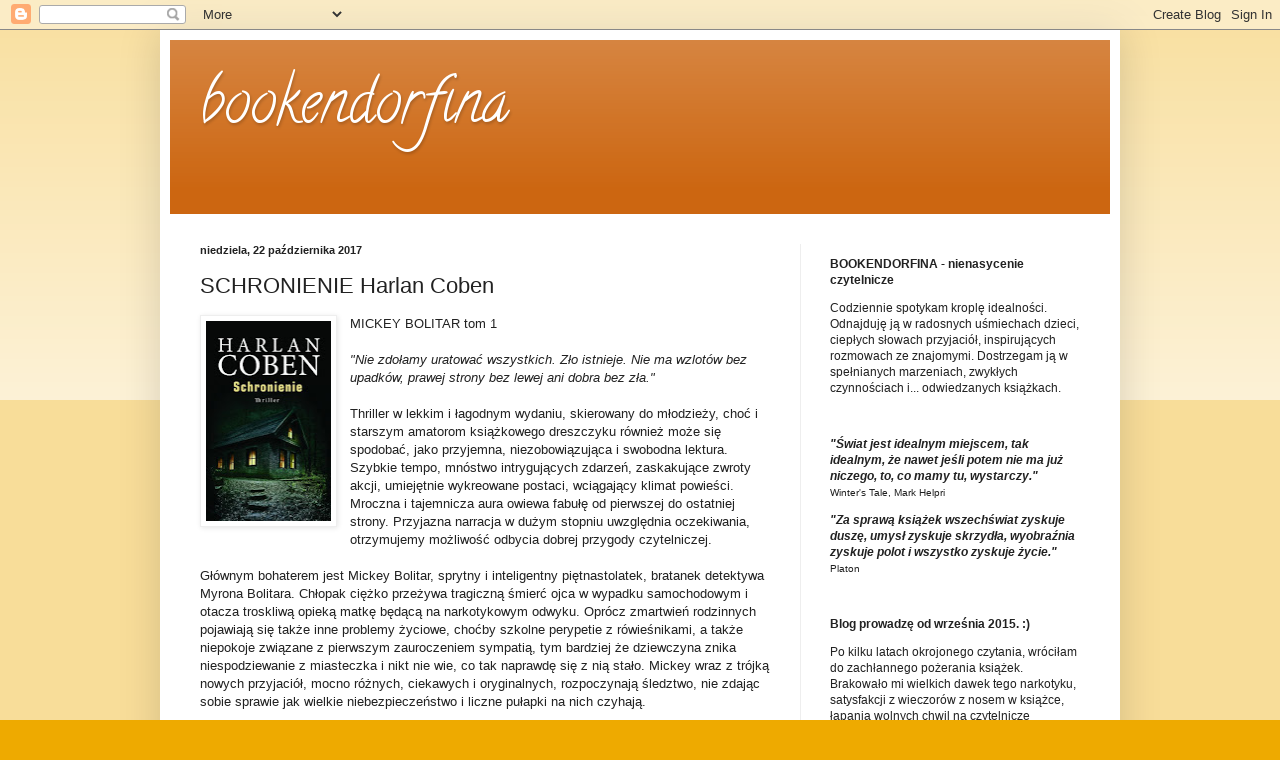

--- FILE ---
content_type: text/html; charset=UTF-8
request_url: https://bookendorfina.blogspot.com/2017/10/schronienie-harlan-coben.html
body_size: 31942
content:
<!DOCTYPE html>
<html class='v2' dir='ltr' xmlns='http://www.w3.org/1999/xhtml' xmlns:b='http://www.google.com/2005/gml/b' xmlns:data='http://www.google.com/2005/gml/data' xmlns:expr='http://www.google.com/2005/gml/expr' xmlns:og='http://ogp.me/ns#'>
<head>
<link href='https://www.blogger.com/static/v1/widgets/4128112664-css_bundle_v2.css' rel='stylesheet' type='text/css'/>
<meta content='width=1100' name='viewport'/>
<meta content='text/html; charset=UTF-8' http-equiv='Content-Type'/>
<meta content='blogger' name='generator'/>
<link href='https://bookendorfina.blogspot.com/favicon.ico' rel='icon' type='image/x-icon'/>
<link href='https://bookendorfina.blogspot.com/2017/10/schronienie-harlan-coben.html' rel='canonical'/>
<link rel="alternate" type="application/atom+xml" title="bookendorfina - Atom" href="https://bookendorfina.blogspot.com/feeds/posts/default" />
<link rel="alternate" type="application/rss+xml" title="bookendorfina - RSS" href="https://bookendorfina.blogspot.com/feeds/posts/default?alt=rss" />
<link rel="service.post" type="application/atom+xml" title="bookendorfina - Atom" href="https://www.blogger.com/feeds/660584801781449676/posts/default" />

<link rel="alternate" type="application/atom+xml" title="bookendorfina - Atom" href="https://bookendorfina.blogspot.com/feeds/5893825916445609185/comments/default" />
<!--Can't find substitution for tag [blog.ieCssRetrofitLinks]-->
<link href='https://blogger.googleusercontent.com/img/b/R29vZ2xl/AVvXsEgRqNWTZ6HaJKw5tLA8I8KNWD7SAjIUo5usd3lnWdq90V9513PlydGU_4_UbaVL9NFguvlvKU3RGKU3_9HNbARPRPeJqsdaQ6OcBOFntlaf8Z94Ubpo72PKsorSKHGwfJId5pVzz9pAtSI/s200/d_3930.jpg' rel='image_src'/>
<meta content='"Nie zdołamy uratować wszystkich. Zło istnieje. Nie ma wzlotów bez upadków, prawej strony bez lewej ani dobra bez zła."' name='description'/>
<meta content='https://bookendorfina.blogspot.com/2017/10/schronienie-harlan-coben.html' property='og:url'/>
<meta content='SCHRONIENIE Harlan Coben' property='og:title'/>
<meta content='&quot;Nie zdołamy uratować wszystkich. Zło istnieje. Nie ma wzlotów bez upadków, prawej strony bez lewej ani dobra bez zła.&quot;' property='og:description'/>
<meta content='https://blogger.googleusercontent.com/img/b/R29vZ2xl/AVvXsEgRqNWTZ6HaJKw5tLA8I8KNWD7SAjIUo5usd3lnWdq90V9513PlydGU_4_UbaVL9NFguvlvKU3RGKU3_9HNbARPRPeJqsdaQ6OcBOFntlaf8Z94Ubpo72PKsorSKHGwfJId5pVzz9pAtSI/w1200-h630-p-k-no-nu/d_3930.jpg' property='og:image'/>
<!-- Begin Open Graph metadata -->
<meta content='article' property='og:type'/>
<meta content='bookendorfina' property='og:site_name'/>
<meta content='SCHRONIENIE Harlan Coben' property='og:title'/>
<meta content='https://blogger.googleusercontent.com/img/b/R29vZ2xl/AVvXsEgRqNWTZ6HaJKw5tLA8I8KNWD7SAjIUo5usd3lnWdq90V9513PlydGU_4_UbaVL9NFguvlvKU3RGKU3_9HNbARPRPeJqsdaQ6OcBOFntlaf8Z94Ubpo72PKsorSKHGwfJId5pVzz9pAtSI/s72-c/d_3930.jpg' property='og:image'/>
<meta content='237' property='og:image:width'/>
<meta content='158' property='og:image:height'/>
<meta content='"Nie zdołamy uratować wszystkich. Zło istnieje. Nie ma wzlotów bez upadków, prawej strony bez lewej ani dobra bez zła."' name='og:description'/>
<meta content='https://bookendorfina.blogspot.com/2017/10/schronienie-harlan-coben.html' property='og:url'/>
<!-- End Open Graph metadata -->
<!-- Facebook Meta Tags -->
<meta content='966242223397117' property='fb:app_id'/>
<title>bookendorfina: SCHRONIENIE Harlan Coben</title>
<style type='text/css'>@font-face{font-family:'Calligraffitti';font-style:normal;font-weight:400;font-display:swap;src:url(//fonts.gstatic.com/s/calligraffitti/v20/46k2lbT3XjDVqJw3DCmCFjE0vkFeOZdjppN_.woff2)format('woff2');unicode-range:U+0000-00FF,U+0131,U+0152-0153,U+02BB-02BC,U+02C6,U+02DA,U+02DC,U+0304,U+0308,U+0329,U+2000-206F,U+20AC,U+2122,U+2191,U+2193,U+2212,U+2215,U+FEFF,U+FFFD;}</style>
<style id='page-skin-1' type='text/css'><!--
/*
-----------------------------------------------
Blogger Template Style
Name:     Simple
Designer: Blogger
URL:      www.blogger.com
----------------------------------------------- */
/* Content
----------------------------------------------- */
body {
font: normal normal 12px Arial, Tahoma, Helvetica, FreeSans, sans-serif;
color: #222222;
background: #eeaa00 none repeat scroll top left;
padding: 0 40px 40px 40px;
}
html body .region-inner {
min-width: 0;
max-width: 100%;
width: auto;
}
h2 {
font-size: 22px;
}
a:link {
text-decoration:none;
color: #cc6611;
}
a:visited {
text-decoration:none;
color: #888888;
}
a:hover {
text-decoration:underline;
color: #ff9900;
}
.body-fauxcolumn-outer .fauxcolumn-inner {
background: transparent url(//www.blogblog.com/1kt/simple/body_gradient_tile_light.png) repeat scroll top left;
_background-image: none;
}
.body-fauxcolumn-outer .cap-top {
position: absolute;
z-index: 1;
height: 400px;
width: 100%;
}
.body-fauxcolumn-outer .cap-top .cap-left {
width: 100%;
background: transparent url(//www.blogblog.com/1kt/simple/gradients_light.png) repeat-x scroll top left;
_background-image: none;
}
.content-outer {
-moz-box-shadow: 0 0 40px rgba(0, 0, 0, .15);
-webkit-box-shadow: 0 0 5px rgba(0, 0, 0, .15);
-goog-ms-box-shadow: 0 0 10px #333333;
box-shadow: 0 0 40px rgba(0, 0, 0, .15);
margin-bottom: 1px;
}
.content-inner {
padding: 10px 10px;
}
.content-inner {
background-color: #ffffff;
}
/* Header
----------------------------------------------- */
.header-outer {
background: #cc6611 url(//www.blogblog.com/1kt/simple/gradients_light.png) repeat-x scroll 0 -400px;
_background-image: none;
}
.Header h1 {
font: normal normal 60px Calligraffitti;
color: #ffffff;
text-shadow: 1px 2px 3px rgba(0, 0, 0, .2);
}
.Header h1 a {
color: #ffffff;
}
.Header .description {
font-size: 140%;
color: #ffffff;
}
.header-inner .Header .titlewrapper {
padding: 22px 30px;
}
.header-inner .Header .descriptionwrapper {
padding: 0 30px;
}
/* Tabs
----------------------------------------------- */
.tabs-inner .section:first-child {
border-top: 0 solid #eeeeee;
}
.tabs-inner .section:first-child ul {
margin-top: -0;
border-top: 0 solid #eeeeee;
border-left: 0 solid #eeeeee;
border-right: 0 solid #eeeeee;
}
.tabs-inner .widget ul {
background: #f5f5f5 url(//www.blogblog.com/1kt/simple/gradients_light.png) repeat-x scroll 0 -800px;
_background-image: none;
border-bottom: 1px solid #eeeeee;
margin-top: 0;
margin-left: -30px;
margin-right: -30px;
}
.tabs-inner .widget li a {
display: inline-block;
padding: .6em 1em;
font: normal normal 14px Arial, Tahoma, Helvetica, FreeSans, sans-serif;
color: #999999;
border-left: 1px solid #ffffff;
border-right: 1px solid #eeeeee;
}
.tabs-inner .widget li:first-child a {
border-left: none;
}
.tabs-inner .widget li.selected a, .tabs-inner .widget li a:hover {
color: #000000;
background-color: #eeeeee;
text-decoration: none;
}
/* Columns
----------------------------------------------- */
.main-outer {
border-top: 0 solid #eeeeee;
}
.fauxcolumn-left-outer .fauxcolumn-inner {
border-right: 1px solid #eeeeee;
}
.fauxcolumn-right-outer .fauxcolumn-inner {
border-left: 1px solid #eeeeee;
}
/* Headings
----------------------------------------------- */
div.widget > h2,
div.widget h2.title {
margin: 0 0 1em 0;
font: normal bold 11px Arial, Tahoma, Helvetica, FreeSans, sans-serif;
color: #000000;
}
/* Widgets
----------------------------------------------- */
.widget .zippy {
color: #999999;
text-shadow: 2px 2px 1px rgba(0, 0, 0, .1);
}
.widget .popular-posts ul {
list-style: none;
}
/* Posts
----------------------------------------------- */
h2.date-header {
font: normal bold 11px Arial, Tahoma, Helvetica, FreeSans, sans-serif;
}
.date-header span {
background-color: transparent;
color: #222222;
padding: inherit;
letter-spacing: inherit;
margin: inherit;
}
.main-inner {
padding-top: 30px;
padding-bottom: 30px;
}
.main-inner .column-center-inner {
padding: 0 15px;
}
.main-inner .column-center-inner .section {
margin: 0 15px;
}
.post {
margin: 0 0 25px 0;
}
h3.post-title, .comments h4 {
font: normal normal 22px Arial, Tahoma, Helvetica, FreeSans, sans-serif;
margin: .75em 0 0;
}
.post-body {
font-size: 110%;
line-height: 1.4;
position: relative;
}
.post-body img, .post-body .tr-caption-container, .Profile img, .Image img,
.BlogList .item-thumbnail img {
padding: 2px;
background: #ffffff;
border: 1px solid #eeeeee;
-moz-box-shadow: 1px 1px 5px rgba(0, 0, 0, .1);
-webkit-box-shadow: 1px 1px 5px rgba(0, 0, 0, .1);
box-shadow: 1px 1px 5px rgba(0, 0, 0, .1);
}
.post-body img, .post-body .tr-caption-container {
padding: 5px;
}
.post-body .tr-caption-container {
color: #222222;
}
.post-body .tr-caption-container img {
padding: 0;
background: transparent;
border: none;
-moz-box-shadow: 0 0 0 rgba(0, 0, 0, .1);
-webkit-box-shadow: 0 0 0 rgba(0, 0, 0, .1);
box-shadow: 0 0 0 rgba(0, 0, 0, .1);
}
.post-header {
margin: 0 0 1.5em;
line-height: 1.6;
font-size: 90%;
}
.post-footer {
margin: 20px -2px 0;
padding: 5px 10px;
color: #666666;
background-color: #f9f9f9;
border-bottom: 1px solid #eeeeee;
line-height: 1.6;
font-size: 90%;
}
#comments .comment-author {
padding-top: 1.5em;
border-top: 1px solid #eeeeee;
background-position: 0 1.5em;
}
#comments .comment-author:first-child {
padding-top: 0;
border-top: none;
}
.avatar-image-container {
margin: .2em 0 0;
}
#comments .avatar-image-container img {
border: 1px solid #eeeeee;
}
/* Comments
----------------------------------------------- */
.comments .comments-content .icon.blog-author {
background-repeat: no-repeat;
background-image: url([data-uri]);
}
.comments .comments-content .loadmore a {
border-top: 1px solid #999999;
border-bottom: 1px solid #999999;
}
.comments .comment-thread.inline-thread {
background-color: #f9f9f9;
}
.comments .continue {
border-top: 2px solid #999999;
}
/* Accents
---------------------------------------------- */
.section-columns td.columns-cell {
border-left: 1px solid #eeeeee;
}
.blog-pager {
background: transparent none no-repeat scroll top center;
}
.blog-pager-older-link, .home-link,
.blog-pager-newer-link {
background-color: #ffffff;
padding: 5px;
}
.footer-outer {
border-top: 0 dashed #bbbbbb;
}
/* Mobile
----------------------------------------------- */
body.mobile  {
background-size: auto;
}
.mobile .body-fauxcolumn-outer {
background: transparent none repeat scroll top left;
}
.mobile .body-fauxcolumn-outer .cap-top {
background-size: 100% auto;
}
.mobile .content-outer {
-webkit-box-shadow: 0 0 3px rgba(0, 0, 0, .15);
box-shadow: 0 0 3px rgba(0, 0, 0, .15);
}
.mobile .tabs-inner .widget ul {
margin-left: 0;
margin-right: 0;
}
.mobile .post {
margin: 0;
}
.mobile .main-inner .column-center-inner .section {
margin: 0;
}
.mobile .date-header span {
padding: 0.1em 10px;
margin: 0 -10px;
}
.mobile h3.post-title {
margin: 0;
}
.mobile .blog-pager {
background: transparent none no-repeat scroll top center;
}
.mobile .footer-outer {
border-top: none;
}
.mobile .main-inner, .mobile .footer-inner {
background-color: #ffffff;
}
.mobile-index-contents {
color: #222222;
}
.mobile-link-button {
background-color: #cc6611;
}
.mobile-link-button a:link, .mobile-link-button a:visited {
color: #ffffff;
}
.mobile .tabs-inner .section:first-child {
border-top: none;
}
.mobile .tabs-inner .PageList .widget-content {
background-color: #eeeeee;
color: #000000;
border-top: 1px solid #eeeeee;
border-bottom: 1px solid #eeeeee;
}
.mobile .tabs-inner .PageList .widget-content .pagelist-arrow {
border-left: 1px solid #eeeeee;
}

--></style>
<style id='template-skin-1' type='text/css'><!--
body {
min-width: 960px;
}
.content-outer, .content-fauxcolumn-outer, .region-inner {
min-width: 960px;
max-width: 960px;
_width: 960px;
}
.main-inner .columns {
padding-left: 0;
padding-right: 310px;
}
.main-inner .fauxcolumn-center-outer {
left: 0;
right: 310px;
/* IE6 does not respect left and right together */
_width: expression(this.parentNode.offsetWidth -
parseInt("0") -
parseInt("310px") + 'px');
}
.main-inner .fauxcolumn-left-outer {
width: 0;
}
.main-inner .fauxcolumn-right-outer {
width: 310px;
}
.main-inner .column-left-outer {
width: 0;
right: 100%;
margin-left: -0;
}
.main-inner .column-right-outer {
width: 310px;
margin-right: -310px;
}
#layout {
min-width: 0;
}
#layout .content-outer {
min-width: 0;
width: 800px;
}
#layout .region-inner {
min-width: 0;
width: auto;
}
--></style>
<link href='https://www.blogger.com/dyn-css/authorization.css?targetBlogID=660584801781449676&amp;zx=d30cabd9-5449-4669-b75e-5eb08ec5afd3' media='none' onload='if(media!=&#39;all&#39;)media=&#39;all&#39;' rel='stylesheet'/><noscript><link href='https://www.blogger.com/dyn-css/authorization.css?targetBlogID=660584801781449676&amp;zx=d30cabd9-5449-4669-b75e-5eb08ec5afd3' rel='stylesheet'/></noscript>
<meta name='google-adsense-platform-account' content='ca-host-pub-1556223355139109'/>
<meta name='google-adsense-platform-domain' content='blogspot.com'/>

</head>
<body class='loading variant-bold'>
<div id='fb-root'></div>
<script>
(function(d, s, id) {
  var js, fjs = d.getElementsByTagName(s)[0];
  if (d.getElementById(id)) return;
  js = d.createElement(s); js.id = id;
  js.src = "//connect.facebook.net/pl_PL/sdk.js#xfbml=1&version=v2.5";
  fjs.parentNode.insertBefore(js, fjs);
}(document, 'script', 'facebook-jssdk'));
</script>
<div class='navbar section' id='navbar' name='Pasek nawigacyjny'><div class='widget Navbar' data-version='1' id='Navbar1'><script type="text/javascript">
    function setAttributeOnload(object, attribute, val) {
      if(window.addEventListener) {
        window.addEventListener('load',
          function(){ object[attribute] = val; }, false);
      } else {
        window.attachEvent('onload', function(){ object[attribute] = val; });
      }
    }
  </script>
<div id="navbar-iframe-container"></div>
<script type="text/javascript" src="https://apis.google.com/js/platform.js"></script>
<script type="text/javascript">
      gapi.load("gapi.iframes:gapi.iframes.style.bubble", function() {
        if (gapi.iframes && gapi.iframes.getContext) {
          gapi.iframes.getContext().openChild({
              url: 'https://www.blogger.com/navbar/660584801781449676?po\x3d5893825916445609185\x26origin\x3dhttps://bookendorfina.blogspot.com',
              where: document.getElementById("navbar-iframe-container"),
              id: "navbar-iframe"
          });
        }
      });
    </script><script type="text/javascript">
(function() {
var script = document.createElement('script');
script.type = 'text/javascript';
script.src = '//pagead2.googlesyndication.com/pagead/js/google_top_exp.js';
var head = document.getElementsByTagName('head')[0];
if (head) {
head.appendChild(script);
}})();
</script>
</div></div>
<div class='body-fauxcolumns'>
<div class='fauxcolumn-outer body-fauxcolumn-outer'>
<div class='cap-top'>
<div class='cap-left'></div>
<div class='cap-right'></div>
</div>
<div class='fauxborder-left'>
<div class='fauxborder-right'></div>
<div class='fauxcolumn-inner'>
</div>
</div>
<div class='cap-bottom'>
<div class='cap-left'></div>
<div class='cap-right'></div>
</div>
</div>
</div>
<div class='content'>
<div class='content-fauxcolumns'>
<div class='fauxcolumn-outer content-fauxcolumn-outer'>
<div class='cap-top'>
<div class='cap-left'></div>
<div class='cap-right'></div>
</div>
<div class='fauxborder-left'>
<div class='fauxborder-right'></div>
<div class='fauxcolumn-inner'>
</div>
</div>
<div class='cap-bottom'>
<div class='cap-left'></div>
<div class='cap-right'></div>
</div>
</div>
</div>
<div class='content-outer'>
<div class='content-cap-top cap-top'>
<div class='cap-left'></div>
<div class='cap-right'></div>
</div>
<div class='fauxborder-left content-fauxborder-left'>
<div class='fauxborder-right content-fauxborder-right'></div>
<div class='content-inner'>
<header>
<div class='header-outer'>
<div class='header-cap-top cap-top'>
<div class='cap-left'></div>
<div class='cap-right'></div>
</div>
<div class='fauxborder-left header-fauxborder-left'>
<div class='fauxborder-right header-fauxborder-right'></div>
<div class='region-inner header-inner'>
<div class='header section' id='header' name='Nagłówek'><div class='widget Header' data-version='1' id='Header1'>
<div id='header-inner'>
<div class='titlewrapper'>
<h1 class='title'>
<a href='https://bookendorfina.blogspot.com/'>
bookendorfina
</a>
</h1>
</div>
<div class='descriptionwrapper'>
<p class='description'><span>
</span></p>
</div>
</div>
</div></div>
</div>
</div>
<div class='header-cap-bottom cap-bottom'>
<div class='cap-left'></div>
<div class='cap-right'></div>
</div>
</div>
</header>
<div class='tabs-outer'>
<div class='tabs-cap-top cap-top'>
<div class='cap-left'></div>
<div class='cap-right'></div>
</div>
<div class='fauxborder-left tabs-fauxborder-left'>
<div class='fauxborder-right tabs-fauxborder-right'></div>
<div class='region-inner tabs-inner'>
<div class='tabs no-items section' id='crosscol' name='Wszystkie kolumny'></div>
<div class='tabs no-items section' id='crosscol-overflow' name='Cross-Column 2'></div>
</div>
</div>
<div class='tabs-cap-bottom cap-bottom'>
<div class='cap-left'></div>
<div class='cap-right'></div>
</div>
</div>
<div class='main-outer'>
<div class='main-cap-top cap-top'>
<div class='cap-left'></div>
<div class='cap-right'></div>
</div>
<div class='fauxborder-left main-fauxborder-left'>
<div class='fauxborder-right main-fauxborder-right'></div>
<div class='region-inner main-inner'>
<div class='columns fauxcolumns'>
<div class='fauxcolumn-outer fauxcolumn-center-outer'>
<div class='cap-top'>
<div class='cap-left'></div>
<div class='cap-right'></div>
</div>
<div class='fauxborder-left'>
<div class='fauxborder-right'></div>
<div class='fauxcolumn-inner'>
</div>
</div>
<div class='cap-bottom'>
<div class='cap-left'></div>
<div class='cap-right'></div>
</div>
</div>
<div class='fauxcolumn-outer fauxcolumn-left-outer'>
<div class='cap-top'>
<div class='cap-left'></div>
<div class='cap-right'></div>
</div>
<div class='fauxborder-left'>
<div class='fauxborder-right'></div>
<div class='fauxcolumn-inner'>
</div>
</div>
<div class='cap-bottom'>
<div class='cap-left'></div>
<div class='cap-right'></div>
</div>
</div>
<div class='fauxcolumn-outer fauxcolumn-right-outer'>
<div class='cap-top'>
<div class='cap-left'></div>
<div class='cap-right'></div>
</div>
<div class='fauxborder-left'>
<div class='fauxborder-right'></div>
<div class='fauxcolumn-inner'>
</div>
</div>
<div class='cap-bottom'>
<div class='cap-left'></div>
<div class='cap-right'></div>
</div>
</div>
<!-- corrects IE6 width calculation -->
<div class='columns-inner'>
<div class='column-center-outer'>
<div class='column-center-inner'>
<div class='main section' id='main' name='Główny'><div class='widget Blog' data-version='1' id='Blog1'>
<div class='blog-posts hfeed'>

          <div class="date-outer">
        
<h2 class='date-header'><span>niedziela, 22 października 2017</span></h2>

          <div class="date-posts">
        
<div class='post-outer'>
<div class='post hentry' itemprop='blogPost' itemscope='itemscope' itemtype='http://schema.org/BlogPosting'>
<meta content='https://blogger.googleusercontent.com/img/b/R29vZ2xl/AVvXsEgRqNWTZ6HaJKw5tLA8I8KNWD7SAjIUo5usd3lnWdq90V9513PlydGU_4_UbaVL9NFguvlvKU3RGKU3_9HNbARPRPeJqsdaQ6OcBOFntlaf8Z94Ubpo72PKsorSKHGwfJId5pVzz9pAtSI/s200/d_3930.jpg' itemprop='image_url'/>
<meta content='660584801781449676' itemprop='blogId'/>
<meta content='5893825916445609185' itemprop='postId'/>
<a name='5893825916445609185'></a>
<h3 class='post-title entry-title' itemprop='name'>
SCHRONIENIE Harlan Coben
</h3>
<div class='post-header'>
<div class='post-header-line-1'></div>
</div>
<div class='post-body entry-content' id='post-body-5893825916445609185' itemprop='articleBody'>
<div class="separator" style="clear: both; text-align: center;">
<a href="https://blogger.googleusercontent.com/img/b/R29vZ2xl/AVvXsEgRqNWTZ6HaJKw5tLA8I8KNWD7SAjIUo5usd3lnWdq90V9513PlydGU_4_UbaVL9NFguvlvKU3RGKU3_9HNbARPRPeJqsdaQ6OcBOFntlaf8Z94Ubpo72PKsorSKHGwfJId5pVzz9pAtSI/s1600/d_3930.jpg" imageanchor="1" style="clear: left; float: left; margin-bottom: 1em; margin-right: 1em;"><img border="0" data-original-height="550" data-original-width="347" height="200" src="https://blogger.googleusercontent.com/img/b/R29vZ2xl/AVvXsEgRqNWTZ6HaJKw5tLA8I8KNWD7SAjIUo5usd3lnWdq90V9513PlydGU_4_UbaVL9NFguvlvKU3RGKU3_9HNbARPRPeJqsdaQ6OcBOFntlaf8Z94Ubpo72PKsorSKHGwfJId5pVzz9pAtSI/s200/d_3930.jpg" width="125" /></a></div>
MICKEY BOLITAR tom 1 <br />
<br />
<i>"Nie zdołamy uratować wszystkich. Zło istnieje. Nie ma wzlotów bez upadków, prawej strony bez lewej ani dobra bez zła." </i><br />
<br />
Thriller
 w lekkim i łagodnym wydaniu, skierowany do młodzieży, choć i starszym amatorom książkowego dreszczyku również może
 się spodobać, jako przyjemna, niezobowiązująca i swobodna lektura. Szybkie tempo, mnóstwo intrygujących zdarzeń, zaskakujące zwroty akcji, umiejętnie 
wykreowane postaci, wciągający klimat powieści. Mroczna i 
tajemnicza aura owiewa fabułę od pierwszej do ostatniej strony. 
Przyjazna narracja w dużym stopniu uwzględnia oczekiwania, otrzymujemy możliwość odbycia dobrej przygody czytelniczej.
 <br />
<br />
Głównym bohaterem jest Mickey Bolitar, sprytny i inteligentny
 piętnastolatek, bratanek detektywa Myrona Bolitara. Chłopak ciężko 
przeżywa tragiczną śmierć ojca w wypadku samochodowym i otacza troskliwą opieką matkę będącą na narkotykowym odwyku. Oprócz zmartwień rodzinnych 
pojawiają się także inne problemy życiowe, choćby szkolne perypetie z 
rówieśnikami, a także niepokoje związane z pierwszym zauroczeniem sympatią, 
tym bardziej że dziewczyna znika niespodziewanie z miasteczka i nikt 
nie wie, co tak naprawdę się z nią stało. Mickey wraz z trójką nowych przyjaciół, 
mocno różnych, ciekawych i oryginalnych, rozpoczynają śledztwo, nie zdając
sobie sprawie jak wielkie niebezpieczeństwo i liczne pułapki na nich czyhają. <br />
<br />
I
 chociaż młodzi ludzie wydają się być nieco łatwowierni oraz mieć zbyt 
duże umiejętności i sprawności, jak na swój wiek, to jednak specjalnie to
 nie przeszkadza w odbiorze opowieści, sympatycznie czujemy się w ich towarzystwie, chętnie 
śledzimy ich losy, zmagania i wyzwania. Wątki zajmująco 
poprzeplatane, przyglądamy się im i relaksowo odrywamy od codzienności. Zatrważający stary dom, zagadkowa staruszka, ponure 
wspomnienia, mnóstwo kłopotów i jeszcze nieustanne poczucie osaczenia, 
potrzasku i złapania w sidła tajemnic. Chętnie sięgnę po kolejne tomy trylogii, miły przerywnik między innymi lekturami, sporo pogodnego humoru w dialogach.<br />
<br />
4/6 - warto przeczytać <br />
thriller, 368 stron, premiera 29.09.2017 (2011), tłumaczenie Zbigniew A. Królicki <br />
Za możliwość przeczytania książki dziękuję Wydawnictwu Albatros. <!--[if gte mso 9]><xml>
 <w:WordDocument>
  <w:View>Normal</w:View>
  <w:Zoom>0</w:Zoom>
  <w:TrackMoves/>
  <w:TrackFormatting/>
  <w:HyphenationZone>21</w:HyphenationZone>
  <w:PunctuationKerning/>
  <w:ValidateAgainstSchemas/>
  <w:SaveIfXMLInvalid>false</w:SaveIfXMLInvalid>
  <w:IgnoreMixedContent>false</w:IgnoreMixedContent>
  <w:AlwaysShowPlaceholderText>false</w:AlwaysShowPlaceholderText>
  <w:DoNotPromoteQF/>
  <w:LidThemeOther>PL</w:LidThemeOther>
  <w:LidThemeAsian>X-NONE</w:LidThemeAsian>
  <w:LidThemeComplexScript>X-NONE</w:LidThemeComplexScript>
  <w:Compatibility>
   <w:BreakWrappedTables/>
   <w:SnapToGridInCell/>
   <w:WrapTextWithPunct/>
   <w:UseAsianBreakRules/>
   <w:DontGrowAutofit/>
   <w:SplitPgBreakAndParaMark/>
   <w:DontVertAlignCellWithSp/>
   <w:DontBreakConstrainedForcedTables/>
   <w:DontVertAlignInTxbx/>
   <w:Word11KerningPairs/>
   <w:CachedColBalance/>
  </w:Compatibility>
  <m:mathPr>
   <m:mathFont m:val="Cambria Math"/>
   <m:brkBin m:val="before"/>
   <m:brkBinSub m:val="--"/>
   <m:smallFrac m:val="off"/>
   <m:dispDef/>
   <m:lMargin m:val="0"/>
   <m:rMargin m:val="0"/>
   <m:defJc m:val="centerGroup"/>
   <m:wrapIndent m:val="1440"/>
   <m:intLim m:val="subSup"/>
   <m:naryLim m:val="undOvr"/>
  </m:mathPr></w:WordDocument>
</xml><![endif]-->
<div style='clear: both;'></div>
</div>
<div class='post-footer'>
<div class='post-footer-line post-footer-line-1'><span class='post-author vcard'>
Autor:
<span class='fn' itemprop='author' itemscope='itemscope' itemtype='http://schema.org/Person'>
<meta content='https://www.blogger.com/profile/00687875023064633776' itemprop='url'/>
<a class='g-profile' href='https://www.blogger.com/profile/00687875023064633776' rel='author' title='author profile'>
<span itemprop='name'>Bookendorfina Izabela Pycio</span>
</a>
</span>
</span>
<span class='post-timestamp'>
o
<meta content='https://bookendorfina.blogspot.com/2017/10/schronienie-harlan-coben.html' itemprop='url'/>
<a class='timestamp-link' href='https://bookendorfina.blogspot.com/2017/10/schronienie-harlan-coben.html' rel='bookmark' title='permanent link'><abbr class='published' itemprop='datePublished' title='2017-10-22T08:40:00+02:00'>08:40</abbr></a>
</span>
<span class='post-comment-link'>
</span>
<span class='post-icons'>
<span class='item-control blog-admin pid-787111029'>
<a href='https://www.blogger.com/post-edit.g?blogID=660584801781449676&postID=5893825916445609185&from=pencil' title='Edytuj post'>
<img alt='' class='icon-action' height='18' src='https://resources.blogblog.com/img/icon18_edit_allbkg.gif' width='18'/>
</a>
</span>
</span>
<div class='post-share-buttons goog-inline-block'>
<a class='goog-inline-block share-button sb-email' href='https://www.blogger.com/share-post.g?blogID=660584801781449676&postID=5893825916445609185&target=email' target='_blank' title='Wyślij pocztą e-mail'><span class='share-button-link-text'>Wyślij pocztą e-mail</span></a><a class='goog-inline-block share-button sb-blog' href='https://www.blogger.com/share-post.g?blogID=660584801781449676&postID=5893825916445609185&target=blog' onclick='window.open(this.href, "_blank", "height=270,width=475"); return false;' target='_blank' title='Wrzuć na bloga'><span class='share-button-link-text'>Wrzuć na bloga</span></a><a class='goog-inline-block share-button sb-twitter' href='https://www.blogger.com/share-post.g?blogID=660584801781449676&postID=5893825916445609185&target=twitter' target='_blank' title='Udostępnij w X'><span class='share-button-link-text'>Udostępnij w X</span></a><a class='goog-inline-block share-button sb-facebook' href='https://www.blogger.com/share-post.g?blogID=660584801781449676&postID=5893825916445609185&target=facebook' onclick='window.open(this.href, "_blank", "height=430,width=640"); return false;' target='_blank' title='Udostępnij w usłudze Facebook'><span class='share-button-link-text'>Udostępnij w usłudze Facebook</span></a><a class='goog-inline-block share-button sb-pinterest' href='https://www.blogger.com/share-post.g?blogID=660584801781449676&postID=5893825916445609185&target=pinterest' target='_blank' title='Udostępnij w serwisie Pinterest'><span class='share-button-link-text'>Udostępnij w serwisie Pinterest</span></a>
</div>
</div>
<div class='post-footer-line post-footer-line-2'><span class='post-labels'>
Etykiety:
<a href='https://bookendorfina.blogspot.com/search/label/Harlan%20Coben' rel='tag'>Harlan Coben</a>,
<a href='https://bookendorfina.blogspot.com/search/label/literatura%20m%C5%82odzie%C5%BCowa' rel='tag'>literatura młodzieżowa</a>,
<a href='https://bookendorfina.blogspot.com/search/label/MICKEY%20BOLITAR' rel='tag'>MICKEY BOLITAR</a>,
<a href='https://bookendorfina.blogspot.com/search/label/thriller' rel='tag'>thriller</a>,
<a href='https://bookendorfina.blogspot.com/search/label/Wydawnictwo%20Albatros' rel='tag'>Wydawnictwo Albatros</a>
</span>
</div>
<div class='post-footer-line post-footer-line-3'><span class='post-location'>
</span>
</div>
</div>
</div>
<div class='comments' id='comments'>
<a name='comments'></a>
<h4>64 komentarze:</h4>
<div class='comments-content'>
<script async='async' src='' type='text/javascript'></script>
<script type='text/javascript'>
    (function() {
      var items = null;
      var msgs = null;
      var config = {};

// <![CDATA[
      var cursor = null;
      if (items && items.length > 0) {
        cursor = parseInt(items[items.length - 1].timestamp) + 1;
      }

      var bodyFromEntry = function(entry) {
        var text = (entry &&
                    ((entry.content && entry.content.$t) ||
                     (entry.summary && entry.summary.$t))) ||
            '';
        if (entry && entry.gd$extendedProperty) {
          for (var k in entry.gd$extendedProperty) {
            if (entry.gd$extendedProperty[k].name == 'blogger.contentRemoved') {
              return '<span class="deleted-comment">' + text + '</span>';
            }
          }
        }
        return text;
      }

      var parse = function(data) {
        cursor = null;
        var comments = [];
        if (data && data.feed && data.feed.entry) {
          for (var i = 0, entry; entry = data.feed.entry[i]; i++) {
            var comment = {};
            // comment ID, parsed out of the original id format
            var id = /blog-(\d+).post-(\d+)/.exec(entry.id.$t);
            comment.id = id ? id[2] : null;
            comment.body = bodyFromEntry(entry);
            comment.timestamp = Date.parse(entry.published.$t) + '';
            if (entry.author && entry.author.constructor === Array) {
              var auth = entry.author[0];
              if (auth) {
                comment.author = {
                  name: (auth.name ? auth.name.$t : undefined),
                  profileUrl: (auth.uri ? auth.uri.$t : undefined),
                  avatarUrl: (auth.gd$image ? auth.gd$image.src : undefined)
                };
              }
            }
            if (entry.link) {
              if (entry.link[2]) {
                comment.link = comment.permalink = entry.link[2].href;
              }
              if (entry.link[3]) {
                var pid = /.*comments\/default\/(\d+)\?.*/.exec(entry.link[3].href);
                if (pid && pid[1]) {
                  comment.parentId = pid[1];
                }
              }
            }
            comment.deleteclass = 'item-control blog-admin';
            if (entry.gd$extendedProperty) {
              for (var k in entry.gd$extendedProperty) {
                if (entry.gd$extendedProperty[k].name == 'blogger.itemClass') {
                  comment.deleteclass += ' ' + entry.gd$extendedProperty[k].value;
                } else if (entry.gd$extendedProperty[k].name == 'blogger.displayTime') {
                  comment.displayTime = entry.gd$extendedProperty[k].value;
                }
              }
            }
            comments.push(comment);
          }
        }
        return comments;
      };

      var paginator = function(callback) {
        if (hasMore()) {
          var url = config.feed + '?alt=json&v=2&orderby=published&reverse=false&max-results=50';
          if (cursor) {
            url += '&published-min=' + new Date(cursor).toISOString();
          }
          window.bloggercomments = function(data) {
            var parsed = parse(data);
            cursor = parsed.length < 50 ? null
                : parseInt(parsed[parsed.length - 1].timestamp) + 1
            callback(parsed);
            window.bloggercomments = null;
          }
          url += '&callback=bloggercomments';
          var script = document.createElement('script');
          script.type = 'text/javascript';
          script.src = url;
          document.getElementsByTagName('head')[0].appendChild(script);
        }
      };
      var hasMore = function() {
        return !!cursor;
      };
      var getMeta = function(key, comment) {
        if ('iswriter' == key) {
          var matches = !!comment.author
              && comment.author.name == config.authorName
              && comment.author.profileUrl == config.authorUrl;
          return matches ? 'true' : '';
        } else if ('deletelink' == key) {
          return config.baseUri + '/comment/delete/'
               + config.blogId + '/' + comment.id;
        } else if ('deleteclass' == key) {
          return comment.deleteclass;
        }
        return '';
      };

      var replybox = null;
      var replyUrlParts = null;
      var replyParent = undefined;

      var onReply = function(commentId, domId) {
        if (replybox == null) {
          // lazily cache replybox, and adjust to suit this style:
          replybox = document.getElementById('comment-editor');
          if (replybox != null) {
            replybox.height = '250px';
            replybox.style.display = 'block';
            replyUrlParts = replybox.src.split('#');
          }
        }
        if (replybox && (commentId !== replyParent)) {
          replybox.src = '';
          document.getElementById(domId).insertBefore(replybox, null);
          replybox.src = replyUrlParts[0]
              + (commentId ? '&parentID=' + commentId : '')
              + '#' + replyUrlParts[1];
          replyParent = commentId;
        }
      };

      var hash = (window.location.hash || '#').substring(1);
      var startThread, targetComment;
      if (/^comment-form_/.test(hash)) {
        startThread = hash.substring('comment-form_'.length);
      } else if (/^c[0-9]+$/.test(hash)) {
        targetComment = hash.substring(1);
      }

      // Configure commenting API:
      var configJso = {
        'maxDepth': config.maxThreadDepth
      };
      var provider = {
        'id': config.postId,
        'data': items,
        'loadNext': paginator,
        'hasMore': hasMore,
        'getMeta': getMeta,
        'onReply': onReply,
        'rendered': true,
        'initComment': targetComment,
        'initReplyThread': startThread,
        'config': configJso,
        'messages': msgs
      };

      var render = function() {
        if (window.goog && window.goog.comments) {
          var holder = document.getElementById('comment-holder');
          window.goog.comments.render(holder, provider);
        }
      };

      // render now, or queue to render when library loads:
      if (window.goog && window.goog.comments) {
        render();
      } else {
        window.goog = window.goog || {};
        window.goog.comments = window.goog.comments || {};
        window.goog.comments.loadQueue = window.goog.comments.loadQueue || [];
        window.goog.comments.loadQueue.push(render);
      }
    })();
// ]]>
  </script>
<div id='comment-holder'>
<div class="comment-thread toplevel-thread"><ol id="top-ra"><li class="comment" id="c5692753860766444735"><div class="avatar-image-container"><img src="//www.blogger.com/img/blogger_logo_round_35.png" alt=""/></div><div class="comment-block"><div class="comment-header"><cite class="user"><a href="https://www.blogger.com/profile/10390963098303357749" rel="nofollow">Ania</a></cite><span class="icon user "></span><span class="datetime secondary-text"><a rel="nofollow" href="https://bookendorfina.blogspot.com/2017/10/schronienie-harlan-coben.html?showComment=1508656133553#c5692753860766444735">22 października 2017 09:08</a></span></div><p class="comment-content">Bardzo lubię Cobena, tej książki nie czytałam, czas to nadrobić.</p><span class="comment-actions secondary-text"><a class="comment-reply" target="_self" data-comment-id="5692753860766444735">Odpowiedz</a><span class="item-control blog-admin blog-admin pid-1954176606"><a target="_self" href="https://www.blogger.com/comment/delete/660584801781449676/5692753860766444735">Usuń</a></span></span></div><div class="comment-replies"><div id="c5692753860766444735-rt" class="comment-thread inline-thread"><span class="thread-toggle thread-expanded"><span class="thread-arrow"></span><span class="thread-count"><a target="_self">Odpowiedzi</a></span></span><ol id="c5692753860766444735-ra" class="thread-chrome thread-expanded"><div><li class="comment" id="c6039084521253571028"><div class="avatar-image-container"><img src="//www.blogger.com/img/blogger_logo_round_35.png" alt=""/></div><div class="comment-block"><div class="comment-header"><cite class="user"><a href="https://www.blogger.com/profile/00687875023064633776" rel="nofollow">Bookendorfina Izabela Pycio</a></cite><span class="icon user blog-author"></span><span class="datetime secondary-text"><a rel="nofollow" href="https://bookendorfina.blogspot.com/2017/10/schronienie-harlan-coben.html?showComment=1511174833392#c6039084521253571028">20 listopada 2017 11:47</a></span></div><p class="comment-content">Sympatycznej przygody czytelniczej. :)</p><span class="comment-actions secondary-text"><span class="item-control blog-admin blog-admin pid-787111029"><a target="_self" href="https://www.blogger.com/comment/delete/660584801781449676/6039084521253571028">Usuń</a></span></span></div><div class="comment-replies"><div id="c6039084521253571028-rt" class="comment-thread inline-thread hidden"><span class="thread-toggle thread-expanded"><span class="thread-arrow"></span><span class="thread-count"><a target="_self">Odpowiedzi</a></span></span><ol id="c6039084521253571028-ra" class="thread-chrome thread-expanded"><div></div><div id="c6039084521253571028-continue" class="continue"><a class="comment-reply" target="_self" data-comment-id="6039084521253571028">Odpowiedz</a></div></ol></div></div><div class="comment-replybox-single" id="c6039084521253571028-ce"></div></li></div><div id="c5692753860766444735-continue" class="continue"><a class="comment-reply" target="_self" data-comment-id="5692753860766444735">Odpowiedz</a></div></ol></div></div><div class="comment-replybox-single" id="c5692753860766444735-ce"></div></li><li class="comment" id="c3965180549805732765"><div class="avatar-image-container"><img src="//www.blogger.com/img/blogger_logo_round_35.png" alt=""/></div><div class="comment-block"><div class="comment-header"><cite class="user"><a href="https://www.blogger.com/profile/16931247583411752817" rel="nofollow">Uroda Według Blondynki</a></cite><span class="icon user "></span><span class="datetime secondary-text"><a rel="nofollow" href="https://bookendorfina.blogspot.com/2017/10/schronienie-harlan-coben.html?showComment=1508656276400#c3965180549805732765">22 października 2017 09:11</a></span></div><p class="comment-content">Wstyd się przyznać , bo jako miłośniczka książek tego gatunku, Cobena jeszcze nie czytałam . Chyba czas to nadrobić 😀</p><span class="comment-actions secondary-text"><a class="comment-reply" target="_self" data-comment-id="3965180549805732765">Odpowiedz</a><span class="item-control blog-admin blog-admin pid-1821886679"><a target="_self" href="https://www.blogger.com/comment/delete/660584801781449676/3965180549805732765">Usuń</a></span></span></div><div class="comment-replies"><div id="c3965180549805732765-rt" class="comment-thread inline-thread"><span class="thread-toggle thread-expanded"><span class="thread-arrow"></span><span class="thread-count"><a target="_self">Odpowiedzi</a></span></span><ol id="c3965180549805732765-ra" class="thread-chrome thread-expanded"><div><li class="comment" id="c5576922899129068599"><div class="avatar-image-container"><img src="//blogger.googleusercontent.com/img/b/R29vZ2xl/AVvXsEgLO9mGz5xruSwSczrcWmJtLxJpGY36BS2slSB-7CTyQCfEXncI76_QAmv58Vetc3aIXKn6KL1Djk31InN-EX5c5w8TZ4tCmlSJ14kHElc4n-rwaNUH-GP1vR2aMwr0jes/s45-c/kasia.jpg" alt=""/></div><div class="comment-block"><div class="comment-header"><cite class="user"><a href="https://www.blogger.com/profile/15664942024678988436" rel="nofollow">Bibliotecznie</a></cite><span class="icon user "></span><span class="datetime secondary-text"><a rel="nofollow" href="https://bookendorfina.blogspot.com/2017/10/schronienie-harlan-coben.html?showComment=1508656322289#c5576922899129068599">22 października 2017 09:12</a></span></div><p class="comment-content">Koniecznie! Nie pożałujesz poświęconego czasu :)</p><span class="comment-actions secondary-text"><span class="item-control blog-admin blog-admin pid-1244677854"><a target="_self" href="https://www.blogger.com/comment/delete/660584801781449676/5576922899129068599">Usuń</a></span></span></div><div class="comment-replies"><div id="c5576922899129068599-rt" class="comment-thread inline-thread hidden"><span class="thread-toggle thread-expanded"><span class="thread-arrow"></span><span class="thread-count"><a target="_self">Odpowiedzi</a></span></span><ol id="c5576922899129068599-ra" class="thread-chrome thread-expanded"><div></div><div id="c5576922899129068599-continue" class="continue"><a class="comment-reply" target="_self" data-comment-id="5576922899129068599">Odpowiedz</a></div></ol></div></div><div class="comment-replybox-single" id="c5576922899129068599-ce"></div></li><li class="comment" id="c4926663209521641696"><div class="avatar-image-container"><img src="//www.blogger.com/img/blogger_logo_round_35.png" alt=""/></div><div class="comment-block"><div class="comment-header"><cite class="user"><a href="https://www.blogger.com/profile/00687875023064633776" rel="nofollow">Bookendorfina Izabela Pycio</a></cite><span class="icon user blog-author"></span><span class="datetime secondary-text"><a rel="nofollow" href="https://bookendorfina.blogspot.com/2017/10/schronienie-harlan-coben.html?showComment=1511174858721#c4926663209521641696">20 listopada 2017 11:47</a></span></div><p class="comment-content">Emilia, mnóstwo intrygującego zaczytania przed Tobą. :)</p><span class="comment-actions secondary-text"><span class="item-control blog-admin blog-admin pid-787111029"><a target="_self" href="https://www.blogger.com/comment/delete/660584801781449676/4926663209521641696">Usuń</a></span></span></div><div class="comment-replies"><div id="c4926663209521641696-rt" class="comment-thread inline-thread hidden"><span class="thread-toggle thread-expanded"><span class="thread-arrow"></span><span class="thread-count"><a target="_self">Odpowiedzi</a></span></span><ol id="c4926663209521641696-ra" class="thread-chrome thread-expanded"><div></div><div id="c4926663209521641696-continue" class="continue"><a class="comment-reply" target="_self" data-comment-id="4926663209521641696">Odpowiedz</a></div></ol></div></div><div class="comment-replybox-single" id="c4926663209521641696-ce"></div></li><li class="comment" id="c3668079250445890181"><div class="avatar-image-container"><img src="//www.blogger.com/img/blogger_logo_round_35.png" alt=""/></div><div class="comment-block"><div class="comment-header"><cite class="user"><a href="https://www.blogger.com/profile/00687875023064633776" rel="nofollow">Bookendorfina Izabela Pycio</a></cite><span class="icon user blog-author"></span><span class="datetime secondary-text"><a rel="nofollow" href="https://bookendorfina.blogspot.com/2017/10/schronienie-harlan-coben.html?showComment=1511174875008#c3668079250445890181">20 listopada 2017 11:47</a></span></div><p class="comment-content">Kaktusia, zgadzam się. :)</p><span class="comment-actions secondary-text"><span class="item-control blog-admin blog-admin pid-787111029"><a target="_self" href="https://www.blogger.com/comment/delete/660584801781449676/3668079250445890181">Usuń</a></span></span></div><div class="comment-replies"><div id="c3668079250445890181-rt" class="comment-thread inline-thread hidden"><span class="thread-toggle thread-expanded"><span class="thread-arrow"></span><span class="thread-count"><a target="_self">Odpowiedzi</a></span></span><ol id="c3668079250445890181-ra" class="thread-chrome thread-expanded"><div></div><div id="c3668079250445890181-continue" class="continue"><a class="comment-reply" target="_self" data-comment-id="3668079250445890181">Odpowiedz</a></div></ol></div></div><div class="comment-replybox-single" id="c3668079250445890181-ce"></div></li></div><div id="c3965180549805732765-continue" class="continue"><a class="comment-reply" target="_self" data-comment-id="3965180549805732765">Odpowiedz</a></div></ol></div></div><div class="comment-replybox-single" id="c3965180549805732765-ce"></div></li><li class="comment" id="c3470838751790508295"><div class="avatar-image-container"><img src="//blogger.googleusercontent.com/img/b/R29vZ2xl/AVvXsEgLO9mGz5xruSwSczrcWmJtLxJpGY36BS2slSB-7CTyQCfEXncI76_QAmv58Vetc3aIXKn6KL1Djk31InN-EX5c5w8TZ4tCmlSJ14kHElc4n-rwaNUH-GP1vR2aMwr0jes/s45-c/kasia.jpg" alt=""/></div><div class="comment-block"><div class="comment-header"><cite class="user"><a href="https://www.blogger.com/profile/15664942024678988436" rel="nofollow">Bibliotecznie</a></cite><span class="icon user "></span><span class="datetime secondary-text"><a rel="nofollow" href="https://bookendorfina.blogspot.com/2017/10/schronienie-harlan-coben.html?showComment=1508656358073#c3470838751790508295">22 października 2017 09:12</a></span></div><p class="comment-content">Czytałam cała trylogię i inne książki Cobena. Niektórzy uważają, że &quot;pisze na jedno kopyto&quot;, ale ja bardzo lubię jego twórczość :-)</p><span class="comment-actions secondary-text"><a class="comment-reply" target="_self" data-comment-id="3470838751790508295">Odpowiedz</a><span class="item-control blog-admin blog-admin pid-1244677854"><a target="_self" href="https://www.blogger.com/comment/delete/660584801781449676/3470838751790508295">Usuń</a></span></span></div><div class="comment-replies"><div id="c3470838751790508295-rt" class="comment-thread inline-thread"><span class="thread-toggle thread-expanded"><span class="thread-arrow"></span><span class="thread-count"><a target="_self">Odpowiedzi</a></span></span><ol id="c3470838751790508295-ra" class="thread-chrome thread-expanded"><div><li class="comment" id="c3322707493927979719"><div class="avatar-image-container"><img src="//www.blogger.com/img/blogger_logo_round_35.png" alt=""/></div><div class="comment-block"><div class="comment-header"><cite class="user"><a href="https://www.blogger.com/profile/00687875023064633776" rel="nofollow">Bookendorfina Izabela Pycio</a></cite><span class="icon user blog-author"></span><span class="datetime secondary-text"><a rel="nofollow" href="https://bookendorfina.blogspot.com/2017/10/schronienie-harlan-coben.html?showComment=1511174889305#c3322707493927979719">20 listopada 2017 11:48</a></span></div><p class="comment-content">Mnie też ono odpowiada. :)</p><span class="comment-actions secondary-text"><span class="item-control blog-admin blog-admin pid-787111029"><a target="_self" href="https://www.blogger.com/comment/delete/660584801781449676/3322707493927979719">Usuń</a></span></span></div><div class="comment-replies"><div id="c3322707493927979719-rt" class="comment-thread inline-thread hidden"><span class="thread-toggle thread-expanded"><span class="thread-arrow"></span><span class="thread-count"><a target="_self">Odpowiedzi</a></span></span><ol id="c3322707493927979719-ra" class="thread-chrome thread-expanded"><div></div><div id="c3322707493927979719-continue" class="continue"><a class="comment-reply" target="_self" data-comment-id="3322707493927979719">Odpowiedz</a></div></ol></div></div><div class="comment-replybox-single" id="c3322707493927979719-ce"></div></li></div><div id="c3470838751790508295-continue" class="continue"><a class="comment-reply" target="_self" data-comment-id="3470838751790508295">Odpowiedz</a></div></ol></div></div><div class="comment-replybox-single" id="c3470838751790508295-ce"></div></li><li class="comment" id="c7469387038310115827"><div class="avatar-image-container"><img src="//resources.blogblog.com/img/blank.gif" alt=""/></div><div class="comment-block"><div class="comment-header"><cite class="user"><a href="http://www.kamperki.com" rel="nofollow">Monika | Kamperki</a></cite><span class="icon user "></span><span class="datetime secondary-text"><a rel="nofollow" href="https://bookendorfina.blogspot.com/2017/10/schronienie-harlan-coben.html?showComment=1508656527164#c7469387038310115827">22 października 2017 09:15</a></span></div><p class="comment-content">uwielbiam Cobena!</p><span class="comment-actions secondary-text"><a class="comment-reply" target="_self" data-comment-id="7469387038310115827">Odpowiedz</a><span class="item-control blog-admin blog-admin pid-749194293"><a target="_self" href="https://www.blogger.com/comment/delete/660584801781449676/7469387038310115827">Usuń</a></span></span></div><div class="comment-replies"><div id="c7469387038310115827-rt" class="comment-thread inline-thread"><span class="thread-toggle thread-expanded"><span class="thread-arrow"></span><span class="thread-count"><a target="_self">Odpowiedzi</a></span></span><ol id="c7469387038310115827-ra" class="thread-chrome thread-expanded"><div><li class="comment" id="c2048192915922565337"><div class="avatar-image-container"><img src="//www.blogger.com/img/blogger_logo_round_35.png" alt=""/></div><div class="comment-block"><div class="comment-header"><cite class="user"><a href="https://www.blogger.com/profile/00687875023064633776" rel="nofollow">Bookendorfina Izabela Pycio</a></cite><span class="icon user blog-author"></span><span class="datetime secondary-text"><a rel="nofollow" href="https://bookendorfina.blogspot.com/2017/10/schronienie-harlan-coben.html?showComment=1511174900076#c2048192915922565337">20 listopada 2017 11:48</a></span></div><p class="comment-content">To tak jak ja. :)</p><span class="comment-actions secondary-text"><span class="item-control blog-admin blog-admin pid-787111029"><a target="_self" href="https://www.blogger.com/comment/delete/660584801781449676/2048192915922565337">Usuń</a></span></span></div><div class="comment-replies"><div id="c2048192915922565337-rt" class="comment-thread inline-thread hidden"><span class="thread-toggle thread-expanded"><span class="thread-arrow"></span><span class="thread-count"><a target="_self">Odpowiedzi</a></span></span><ol id="c2048192915922565337-ra" class="thread-chrome thread-expanded"><div></div><div id="c2048192915922565337-continue" class="continue"><a class="comment-reply" target="_self" data-comment-id="2048192915922565337">Odpowiedz</a></div></ol></div></div><div class="comment-replybox-single" id="c2048192915922565337-ce"></div></li><li class="comment" id="c4822520375153954885"><div class="avatar-image-container"><img src="//www.blogger.com/img/blogger_logo_round_35.png" alt=""/></div><div class="comment-block"><div class="comment-header"><cite class="user"><a href="https://www.blogger.com/profile/15113396162648804602" rel="nofollow">Martyna K.</a></cite><span class="icon user "></span><span class="datetime secondary-text"><a rel="nofollow" href="https://bookendorfina.blogspot.com/2017/10/schronienie-harlan-coben.html?showComment=1643926909169#c4822520375153954885">3 lutego 2022 23:21</a></span></div><p class="comment-content">Dopiero niedawno zaczęłam czytać książki tego autora i jestem ciekawa tego wydania i swoich wrażeń. </p><span class="comment-actions secondary-text"><span class="item-control blog-admin blog-admin pid-50399321"><a target="_self" href="https://www.blogger.com/comment/delete/660584801781449676/4822520375153954885">Usuń</a></span></span></div><div class="comment-replies"><div id="c4822520375153954885-rt" class="comment-thread inline-thread hidden"><span class="thread-toggle thread-expanded"><span class="thread-arrow"></span><span class="thread-count"><a target="_self">Odpowiedzi</a></span></span><ol id="c4822520375153954885-ra" class="thread-chrome thread-expanded"><div></div><div id="c4822520375153954885-continue" class="continue"><a class="comment-reply" target="_self" data-comment-id="4822520375153954885">Odpowiedz</a></div></ol></div></div><div class="comment-replybox-single" id="c4822520375153954885-ce"></div></li></div><div id="c7469387038310115827-continue" class="continue"><a class="comment-reply" target="_self" data-comment-id="7469387038310115827">Odpowiedz</a></div></ol></div></div><div class="comment-replybox-single" id="c7469387038310115827-ce"></div></li><li class="comment" id="c3450350200128312186"><div class="avatar-image-container"><img src="//resources.blogblog.com/img/blank.gif" alt=""/></div><div class="comment-block"><div class="comment-header"><cite class="user"><a href="http://www.pieniadzjestkobieta.pl" rel="nofollow">Diana z Pieniadzjestkobieta</a></cite><span class="icon user "></span><span class="datetime secondary-text"><a rel="nofollow" href="https://bookendorfina.blogspot.com/2017/10/schronienie-harlan-coben.html?showComment=1508656812219#c3450350200128312186">22 października 2017 09:20</a></span></div><p class="comment-content">Dawno nie czytałam tego typu książki, oj dawno...</p><span class="comment-actions secondary-text"><a class="comment-reply" target="_self" data-comment-id="3450350200128312186">Odpowiedz</a><span class="item-control blog-admin blog-admin pid-749194293"><a target="_self" href="https://www.blogger.com/comment/delete/660584801781449676/3450350200128312186">Usuń</a></span></span></div><div class="comment-replies"><div id="c3450350200128312186-rt" class="comment-thread inline-thread"><span class="thread-toggle thread-expanded"><span class="thread-arrow"></span><span class="thread-count"><a target="_self">Odpowiedzi</a></span></span><ol id="c3450350200128312186-ra" class="thread-chrome thread-expanded"><div><li class="comment" id="c5616912265901694361"><div class="avatar-image-container"><img src="//www.blogger.com/img/blogger_logo_round_35.png" alt=""/></div><div class="comment-block"><div class="comment-header"><cite class="user"><a href="https://www.blogger.com/profile/00687875023064633776" rel="nofollow">Bookendorfina Izabela Pycio</a></cite><span class="icon user blog-author"></span><span class="datetime secondary-text"><a rel="nofollow" href="https://bookendorfina.blogspot.com/2017/10/schronienie-harlan-coben.html?showComment=1511174916834#c5616912265901694361">20 listopada 2017 11:48</a></span></div><p class="comment-content">Zatem nadarza się okazja. :)</p><span class="comment-actions secondary-text"><span class="item-control blog-admin blog-admin pid-787111029"><a target="_self" href="https://www.blogger.com/comment/delete/660584801781449676/5616912265901694361">Usuń</a></span></span></div><div class="comment-replies"><div id="c5616912265901694361-rt" class="comment-thread inline-thread hidden"><span class="thread-toggle thread-expanded"><span class="thread-arrow"></span><span class="thread-count"><a target="_self">Odpowiedzi</a></span></span><ol id="c5616912265901694361-ra" class="thread-chrome thread-expanded"><div></div><div id="c5616912265901694361-continue" class="continue"><a class="comment-reply" target="_self" data-comment-id="5616912265901694361">Odpowiedz</a></div></ol></div></div><div class="comment-replybox-single" id="c5616912265901694361-ce"></div></li></div><div id="c3450350200128312186-continue" class="continue"><a class="comment-reply" target="_self" data-comment-id="3450350200128312186">Odpowiedz</a></div></ol></div></div><div class="comment-replybox-single" id="c3450350200128312186-ce"></div></li><li class="comment" id="c2060721427726811412"><div class="avatar-image-container"><img src="//blogger.googleusercontent.com/img/b/R29vZ2xl/AVvXsEgHwkN1ODFRkwLtSd9ca5Gkgfp3zFQi40ec5htxt61YJ7Oap7ElANQaWielW0BG3LbFcnBZiJiakXI0cKX5jdHamdX81XJ3w5wGAA2mk4yp6ZeKeli0zeVSVLQnTGeoOw/s45-c/jaaaaaaaaaaSikoreczka.jpg" alt=""/></div><div class="comment-block"><div class="comment-header"><cite class="user"><a href="https://www.blogger.com/profile/17173847625266006592" rel="nofollow">Sikoreczka</a></cite><span class="icon user "></span><span class="datetime secondary-text"><a rel="nofollow" href="https://bookendorfina.blogspot.com/2017/10/schronienie-harlan-coben.html?showComment=1508656996175#c2060721427726811412">22 października 2017 09:23</a></span></div><p class="comment-content">ciekawa recenzja mimo ze nie znam autora.<br>pozdrawiam</p><span class="comment-actions secondary-text"><a class="comment-reply" target="_self" data-comment-id="2060721427726811412">Odpowiedz</a><span class="item-control blog-admin blog-admin pid-701860878"><a target="_self" href="https://www.blogger.com/comment/delete/660584801781449676/2060721427726811412">Usuń</a></span></span></div><div class="comment-replies"><div id="c2060721427726811412-rt" class="comment-thread inline-thread"><span class="thread-toggle thread-expanded"><span class="thread-arrow"></span><span class="thread-count"><a target="_self">Odpowiedzi</a></span></span><ol id="c2060721427726811412-ra" class="thread-chrome thread-expanded"><div><li class="comment" id="c140220300972138743"><div class="avatar-image-container"><img src="//www.blogger.com/img/blogger_logo_round_35.png" alt=""/></div><div class="comment-block"><div class="comment-header"><cite class="user"><a href="https://www.blogger.com/profile/00687875023064633776" rel="nofollow">Bookendorfina Izabela Pycio</a></cite><span class="icon user blog-author"></span><span class="datetime secondary-text"><a rel="nofollow" href="https://bookendorfina.blogspot.com/2017/10/schronienie-harlan-coben.html?showComment=1511174927154#c140220300972138743">20 listopada 2017 11:48</a></span></div><p class="comment-content">Dziękuję. :)</p><span class="comment-actions secondary-text"><span class="item-control blog-admin blog-admin pid-787111029"><a target="_self" href="https://www.blogger.com/comment/delete/660584801781449676/140220300972138743">Usuń</a></span></span></div><div class="comment-replies"><div id="c140220300972138743-rt" class="comment-thread inline-thread hidden"><span class="thread-toggle thread-expanded"><span class="thread-arrow"></span><span class="thread-count"><a target="_self">Odpowiedzi</a></span></span><ol id="c140220300972138743-ra" class="thread-chrome thread-expanded"><div></div><div id="c140220300972138743-continue" class="continue"><a class="comment-reply" target="_self" data-comment-id="140220300972138743">Odpowiedz</a></div></ol></div></div><div class="comment-replybox-single" id="c140220300972138743-ce"></div></li></div><div id="c2060721427726811412-continue" class="continue"><a class="comment-reply" target="_self" data-comment-id="2060721427726811412">Odpowiedz</a></div></ol></div></div><div class="comment-replybox-single" id="c2060721427726811412-ce"></div></li><li class="comment" id="c4584830211476015346"><div class="avatar-image-container"><img src="//resources.blogblog.com/img/blank.gif" alt=""/></div><div class="comment-block"><div class="comment-header"><cite class="user"><a href="http://matkapolkaczytajaca.blox.pl" rel="nofollow">Matka Polka Czytająca</a></cite><span class="icon user "></span><span class="datetime secondary-text"><a rel="nofollow" href="https://bookendorfina.blogspot.com/2017/10/schronienie-harlan-coben.html?showComment=1508657172989#c4584830211476015346">22 października 2017 09:26</a></span></div><p class="comment-content">Nie przeczytałam ani jednej książki tego autora, w ogóle mam w tym gatunku spore zaległości :) Pozdrawiam!</p><span class="comment-actions secondary-text"><a class="comment-reply" target="_self" data-comment-id="4584830211476015346">Odpowiedz</a><span class="item-control blog-admin blog-admin pid-749194293"><a target="_self" href="https://www.blogger.com/comment/delete/660584801781449676/4584830211476015346">Usuń</a></span></span></div><div class="comment-replies"><div id="c4584830211476015346-rt" class="comment-thread inline-thread"><span class="thread-toggle thread-expanded"><span class="thread-arrow"></span><span class="thread-count"><a target="_self">Odpowiedzi</a></span></span><ol id="c4584830211476015346-ra" class="thread-chrome thread-expanded"><div><li class="comment" id="c5861923601285967835"><div class="avatar-image-container"><img src="//www.blogger.com/img/blogger_logo_round_35.png" alt=""/></div><div class="comment-block"><div class="comment-header"><cite class="user"><a href="https://www.blogger.com/profile/00687875023064633776" rel="nofollow">Bookendorfina Izabela Pycio</a></cite><span class="icon user blog-author"></span><span class="datetime secondary-text"><a rel="nofollow" href="https://bookendorfina.blogspot.com/2017/10/schronienie-harlan-coben.html?showComment=1511174945267#c5861923601285967835">20 listopada 2017 11:49</a></span></div><p class="comment-content">Mnóstwo intrygujących przygód czeka na Ciebie. :)</p><span class="comment-actions secondary-text"><span class="item-control blog-admin blog-admin pid-787111029"><a target="_self" href="https://www.blogger.com/comment/delete/660584801781449676/5861923601285967835">Usuń</a></span></span></div><div class="comment-replies"><div id="c5861923601285967835-rt" class="comment-thread inline-thread hidden"><span class="thread-toggle thread-expanded"><span class="thread-arrow"></span><span class="thread-count"><a target="_self">Odpowiedzi</a></span></span><ol id="c5861923601285967835-ra" class="thread-chrome thread-expanded"><div></div><div id="c5861923601285967835-continue" class="continue"><a class="comment-reply" target="_self" data-comment-id="5861923601285967835">Odpowiedz</a></div></ol></div></div><div class="comment-replybox-single" id="c5861923601285967835-ce"></div></li></div><div id="c4584830211476015346-continue" class="continue"><a class="comment-reply" target="_self" data-comment-id="4584830211476015346">Odpowiedz</a></div></ol></div></div><div class="comment-replybox-single" id="c4584830211476015346-ce"></div></li><li class="comment" id="c1535316029092779760"><div class="avatar-image-container"><img src="//www.blogger.com/img/blogger_logo_round_35.png" alt=""/></div><div class="comment-block"><div class="comment-header"><cite class="user"><a href="https://www.blogger.com/profile/00539427288500278274" rel="nofollow">Siostry Dają Radę</a></cite><span class="icon user "></span><span class="datetime secondary-text"><a rel="nofollow" href="https://bookendorfina.blogspot.com/2017/10/schronienie-harlan-coben.html?showComment=1508657524851#c1535316029092779760">22 października 2017 09:32</a></span></div><p class="comment-content">Moja siostra uwielbia książki tego autora ciekawe czy o tej słyszała </p><span class="comment-actions secondary-text"><a class="comment-reply" target="_self" data-comment-id="1535316029092779760">Odpowiedz</a><span class="item-control blog-admin blog-admin pid-1087586277"><a target="_self" href="https://www.blogger.com/comment/delete/660584801781449676/1535316029092779760">Usuń</a></span></span></div><div class="comment-replies"><div id="c1535316029092779760-rt" class="comment-thread inline-thread"><span class="thread-toggle thread-expanded"><span class="thread-arrow"></span><span class="thread-count"><a target="_self">Odpowiedzi</a></span></span><ol id="c1535316029092779760-ra" class="thread-chrome thread-expanded"><div><li class="comment" id="c4206399294484366670"><div class="avatar-image-container"><img src="//www.blogger.com/img/blogger_logo_round_35.png" alt=""/></div><div class="comment-block"><div class="comment-header"><cite class="user"><a href="https://www.blogger.com/profile/00687875023064633776" rel="nofollow">Bookendorfina Izabela Pycio</a></cite><span class="icon user blog-author"></span><span class="datetime secondary-text"><a rel="nofollow" href="https://bookendorfina.blogspot.com/2017/10/schronienie-harlan-coben.html?showComment=1511175082249#c4206399294484366670">20 listopada 2017 11:51</a></span></div><p class="comment-content">Tytuł do polecenia. :)</p><span class="comment-actions secondary-text"><span class="item-control blog-admin blog-admin pid-787111029"><a target="_self" href="https://www.blogger.com/comment/delete/660584801781449676/4206399294484366670">Usuń</a></span></span></div><div class="comment-replies"><div id="c4206399294484366670-rt" class="comment-thread inline-thread hidden"><span class="thread-toggle thread-expanded"><span class="thread-arrow"></span><span class="thread-count"><a target="_self">Odpowiedzi</a></span></span><ol id="c4206399294484366670-ra" class="thread-chrome thread-expanded"><div></div><div id="c4206399294484366670-continue" class="continue"><a class="comment-reply" target="_self" data-comment-id="4206399294484366670">Odpowiedz</a></div></ol></div></div><div class="comment-replybox-single" id="c4206399294484366670-ce"></div></li></div><div id="c1535316029092779760-continue" class="continue"><a class="comment-reply" target="_self" data-comment-id="1535316029092779760">Odpowiedz</a></div></ol></div></div><div class="comment-replybox-single" id="c1535316029092779760-ce"></div></li><li class="comment" id="c5290162141812731196"><div class="avatar-image-container"><img src="//www.blogger.com/img/blogger_logo_round_35.png" alt=""/></div><div class="comment-block"><div class="comment-header"><cite class="user"><a href="https://www.blogger.com/profile/00090639486027967374" rel="nofollow">Ewa</a></cite><span class="icon user "></span><span class="datetime secondary-text"><a rel="nofollow" href="https://bookendorfina.blogspot.com/2017/10/schronienie-harlan-coben.html?showComment=1508659250713#c5290162141812731196">22 października 2017 10:00</a></span></div><p class="comment-content">Muszę w końcu przeczytać coś tego autora...</p><span class="comment-actions secondary-text"><a class="comment-reply" target="_self" data-comment-id="5290162141812731196">Odpowiedz</a><span class="item-control blog-admin blog-admin pid-1661095589"><a target="_self" href="https://www.blogger.com/comment/delete/660584801781449676/5290162141812731196">Usuń</a></span></span></div><div class="comment-replies"><div id="c5290162141812731196-rt" class="comment-thread inline-thread"><span class="thread-toggle thread-expanded"><span class="thread-arrow"></span><span class="thread-count"><a target="_self">Odpowiedzi</a></span></span><ol id="c5290162141812731196-ra" class="thread-chrome thread-expanded"><div><li class="comment" id="c3878653650308585084"><div class="avatar-image-container"><img src="//www.blogger.com/img/blogger_logo_round_35.png" alt=""/></div><div class="comment-block"><div class="comment-header"><cite class="user"><a href="https://www.blogger.com/profile/00687875023064633776" rel="nofollow">Bookendorfina Izabela Pycio</a></cite><span class="icon user blog-author"></span><span class="datetime secondary-text"><a rel="nofollow" href="https://bookendorfina.blogspot.com/2017/10/schronienie-harlan-coben.html?showComment=1511175098464#c3878653650308585084">20 listopada 2017 11:51</a></span></div><p class="comment-content">Ciekawa będę Twoich wrażeń. :)</p><span class="comment-actions secondary-text"><span class="item-control blog-admin blog-admin pid-787111029"><a target="_self" href="https://www.blogger.com/comment/delete/660584801781449676/3878653650308585084">Usuń</a></span></span></div><div class="comment-replies"><div id="c3878653650308585084-rt" class="comment-thread inline-thread hidden"><span class="thread-toggle thread-expanded"><span class="thread-arrow"></span><span class="thread-count"><a target="_self">Odpowiedzi</a></span></span><ol id="c3878653650308585084-ra" class="thread-chrome thread-expanded"><div></div><div id="c3878653650308585084-continue" class="continue"><a class="comment-reply" target="_self" data-comment-id="3878653650308585084">Odpowiedz</a></div></ol></div></div><div class="comment-replybox-single" id="c3878653650308585084-ce"></div></li></div><div id="c5290162141812731196-continue" class="continue"><a class="comment-reply" target="_self" data-comment-id="5290162141812731196">Odpowiedz</a></div></ol></div></div><div class="comment-replybox-single" id="c5290162141812731196-ce"></div></li><li class="comment" id="c2924659470246471931"><div class="avatar-image-container"><img src="//www.blogger.com/img/blogger_logo_round_35.png" alt=""/></div><div class="comment-block"><div class="comment-header"><cite class="user"><a href="https://www.blogger.com/profile/14823125025582686231" rel="nofollow">Stella Aga</a></cite><span class="icon user "></span><span class="datetime secondary-text"><a rel="nofollow" href="https://bookendorfina.blogspot.com/2017/10/schronienie-harlan-coben.html?showComment=1508660546148#c2924659470246471931">22 października 2017 10:22</a></span></div><p class="comment-content">Thrillery to nie mój klimat, ale o autorze słyszałam wiele dobrego.</p><span class="comment-actions secondary-text"><a class="comment-reply" target="_self" data-comment-id="2924659470246471931">Odpowiedz</a><span class="item-control blog-admin blog-admin pid-744378929"><a target="_self" href="https://www.blogger.com/comment/delete/660584801781449676/2924659470246471931">Usuń</a></span></span></div><div class="comment-replies"><div id="c2924659470246471931-rt" class="comment-thread inline-thread"><span class="thread-toggle thread-expanded"><span class="thread-arrow"></span><span class="thread-count"><a target="_self">Odpowiedzi</a></span></span><ol id="c2924659470246471931-ra" class="thread-chrome thread-expanded"><div><li class="comment" id="c1319046005582485682"><div class="avatar-image-container"><img src="//www.blogger.com/img/blogger_logo_round_35.png" alt=""/></div><div class="comment-block"><div class="comment-header"><cite class="user"><a href="https://www.blogger.com/profile/00687875023064633776" rel="nofollow">Bookendorfina Izabela Pycio</a></cite><span class="icon user blog-author"></span><span class="datetime secondary-text"><a rel="nofollow" href="https://bookendorfina.blogspot.com/2017/10/schronienie-harlan-coben.html?showComment=1511175122864#c1319046005582485682">20 listopada 2017 11:52</a></span></div><p class="comment-content">A mnie wciąż do nich ciągnie. :)</p><span class="comment-actions secondary-text"><span class="item-control blog-admin blog-admin pid-787111029"><a target="_self" href="https://www.blogger.com/comment/delete/660584801781449676/1319046005582485682">Usuń</a></span></span></div><div class="comment-replies"><div id="c1319046005582485682-rt" class="comment-thread inline-thread hidden"><span class="thread-toggle thread-expanded"><span class="thread-arrow"></span><span class="thread-count"><a target="_self">Odpowiedzi</a></span></span><ol id="c1319046005582485682-ra" class="thread-chrome thread-expanded"><div></div><div id="c1319046005582485682-continue" class="continue"><a class="comment-reply" target="_self" data-comment-id="1319046005582485682">Odpowiedz</a></div></ol></div></div><div class="comment-replybox-single" id="c1319046005582485682-ce"></div></li></div><div id="c2924659470246471931-continue" class="continue"><a class="comment-reply" target="_self" data-comment-id="2924659470246471931">Odpowiedz</a></div></ol></div></div><div class="comment-replybox-single" id="c2924659470246471931-ce"></div></li><li class="comment" id="c1538603063918049634"><div class="avatar-image-container"><img src="//resources.blogblog.com/img/blank.gif" alt=""/></div><div class="comment-block"><div class="comment-header"><cite class="user">Natalia</cite><span class="icon user "></span><span class="datetime secondary-text"><a rel="nofollow" href="https://bookendorfina.blogspot.com/2017/10/schronienie-harlan-coben.html?showComment=1508661369044#c1538603063918049634">22 października 2017 10:36</a></span></div><p class="comment-content">Ciekawa pozycja :)</p><span class="comment-actions secondary-text"><a class="comment-reply" target="_self" data-comment-id="1538603063918049634">Odpowiedz</a><span class="item-control blog-admin blog-admin pid-749194293"><a target="_self" href="https://www.blogger.com/comment/delete/660584801781449676/1538603063918049634">Usuń</a></span></span></div><div class="comment-replies"><div id="c1538603063918049634-rt" class="comment-thread inline-thread"><span class="thread-toggle thread-expanded"><span class="thread-arrow"></span><span class="thread-count"><a target="_self">Odpowiedzi</a></span></span><ol id="c1538603063918049634-ra" class="thread-chrome thread-expanded"><div><li class="comment" id="c2780864201380824701"><div class="avatar-image-container"><img src="//www.blogger.com/img/blogger_logo_round_35.png" alt=""/></div><div class="comment-block"><div class="comment-header"><cite class="user"><a href="https://www.blogger.com/profile/00687875023064633776" rel="nofollow">Bookendorfina Izabela Pycio</a></cite><span class="icon user blog-author"></span><span class="datetime secondary-text"><a rel="nofollow" href="https://bookendorfina.blogspot.com/2017/10/schronienie-harlan-coben.html?showComment=1511175145534#c2780864201380824701">20 listopada 2017 11:52</a></span></div><p class="comment-content">Thriller w młodzieżowym wydaniu. :)</p><span class="comment-actions secondary-text"><span class="item-control blog-admin blog-admin pid-787111029"><a target="_self" href="https://www.blogger.com/comment/delete/660584801781449676/2780864201380824701">Usuń</a></span></span></div><div class="comment-replies"><div id="c2780864201380824701-rt" class="comment-thread inline-thread hidden"><span class="thread-toggle thread-expanded"><span class="thread-arrow"></span><span class="thread-count"><a target="_self">Odpowiedzi</a></span></span><ol id="c2780864201380824701-ra" class="thread-chrome thread-expanded"><div></div><div id="c2780864201380824701-continue" class="continue"><a class="comment-reply" target="_self" data-comment-id="2780864201380824701">Odpowiedz</a></div></ol></div></div><div class="comment-replybox-single" id="c2780864201380824701-ce"></div></li></div><div id="c1538603063918049634-continue" class="continue"><a class="comment-reply" target="_self" data-comment-id="1538603063918049634">Odpowiedz</a></div></ol></div></div><div class="comment-replybox-single" id="c1538603063918049634-ce"></div></li><li class="comment" id="c6679682613419465979"><div class="avatar-image-container"><img src="//www.blogger.com/img/blogger_logo_round_35.png" alt=""/></div><div class="comment-block"><div class="comment-header"><cite class="user"><a href="https://www.blogger.com/profile/09378586753461988773" rel="nofollow">Pani Podróżnik</a></cite><span class="icon user "></span><span class="datetime secondary-text"><a rel="nofollow" href="https://bookendorfina.blogspot.com/2017/10/schronienie-harlan-coben.html?showComment=1508662706239#c6679682613419465979">22 października 2017 10:58</a></span></div><p class="comment-content">Jeszcze nie czytałam, ale się do tego przymierzam :)</p><span class="comment-actions secondary-text"><a class="comment-reply" target="_self" data-comment-id="6679682613419465979">Odpowiedz</a><span class="item-control blog-admin blog-admin pid-2052702041"><a target="_self" href="https://www.blogger.com/comment/delete/660584801781449676/6679682613419465979">Usuń</a></span></span></div><div class="comment-replies"><div id="c6679682613419465979-rt" class="comment-thread inline-thread"><span class="thread-toggle thread-expanded"><span class="thread-arrow"></span><span class="thread-count"><a target="_self">Odpowiedzi</a></span></span><ol id="c6679682613419465979-ra" class="thread-chrome thread-expanded"><div><li class="comment" id="c4287657541754029974"><div class="avatar-image-container"><img src="//www.blogger.com/img/blogger_logo_round_35.png" alt=""/></div><div class="comment-block"><div class="comment-header"><cite class="user"><a href="https://www.blogger.com/profile/00687875023064633776" rel="nofollow">Bookendorfina Izabela Pycio</a></cite><span class="icon user blog-author"></span><span class="datetime secondary-text"><a rel="nofollow" href="https://bookendorfina.blogspot.com/2017/10/schronienie-harlan-coben.html?showComment=1511175159656#c4287657541754029974">20 listopada 2017 11:52</a></span></div><p class="comment-content">Intrygującego zaczytania. :)</p><span class="comment-actions secondary-text"><span class="item-control blog-admin blog-admin pid-787111029"><a target="_self" href="https://www.blogger.com/comment/delete/660584801781449676/4287657541754029974">Usuń</a></span></span></div><div class="comment-replies"><div id="c4287657541754029974-rt" class="comment-thread inline-thread hidden"><span class="thread-toggle thread-expanded"><span class="thread-arrow"></span><span class="thread-count"><a target="_self">Odpowiedzi</a></span></span><ol id="c4287657541754029974-ra" class="thread-chrome thread-expanded"><div></div><div id="c4287657541754029974-continue" class="continue"><a class="comment-reply" target="_self" data-comment-id="4287657541754029974">Odpowiedz</a></div></ol></div></div><div class="comment-replybox-single" id="c4287657541754029974-ce"></div></li></div><div id="c6679682613419465979-continue" class="continue"><a class="comment-reply" target="_self" data-comment-id="6679682613419465979">Odpowiedz</a></div></ol></div></div><div class="comment-replybox-single" id="c6679682613419465979-ce"></div></li><li class="comment" id="c2544645591580614069"><div class="avatar-image-container"><img src="//1.bp.blogspot.com/-hMofS5-0iTI/Z5j4U7iXOPI/AAAAAAAAr0U/U5BWnDMOuWYegaoFfJkeZstOlHDWr9b7QCK4BGAYYCw/s35/291959485_450177937117015_771909686167766130_n.png" alt=""/></div><div class="comment-block"><div class="comment-header"><cite class="user"><a href="https://www.blogger.com/profile/02534138953562688273" rel="nofollow">www.kursykrokpokroku.pl</a></cite><span class="icon user "></span><span class="datetime secondary-text"><a rel="nofollow" href="https://bookendorfina.blogspot.com/2017/10/schronienie-harlan-coben.html?showComment=1508664326611#c2544645591580614069">22 października 2017 11:25</a></span></div><p class="comment-content">Jak zwykl, świetna recenzja! Pozdrawiam serdecznie :-)</p><span class="comment-actions secondary-text"><a class="comment-reply" target="_self" data-comment-id="2544645591580614069">Odpowiedz</a><span class="item-control blog-admin blog-admin pid-714353819"><a target="_self" href="https://www.blogger.com/comment/delete/660584801781449676/2544645591580614069">Usuń</a></span></span></div><div class="comment-replies"><div id="c2544645591580614069-rt" class="comment-thread inline-thread"><span class="thread-toggle thread-expanded"><span class="thread-arrow"></span><span class="thread-count"><a target="_self">Odpowiedzi</a></span></span><ol id="c2544645591580614069-ra" class="thread-chrome thread-expanded"><div><li class="comment" id="c2047433904128244114"><div class="avatar-image-container"><img src="//www.blogger.com/img/blogger_logo_round_35.png" alt=""/></div><div class="comment-block"><div class="comment-header"><cite class="user"><a href="https://www.blogger.com/profile/00687875023064633776" rel="nofollow">Bookendorfina Izabela Pycio</a></cite><span class="icon user blog-author"></span><span class="datetime secondary-text"><a rel="nofollow" href="https://bookendorfina.blogspot.com/2017/10/schronienie-harlan-coben.html?showComment=1511175225186#c2047433904128244114">20 listopada 2017 11:53</a></span></div><p class="comment-content">Dziękuję. :) Sympatyczności. :)</p><span class="comment-actions secondary-text"><span class="item-control blog-admin blog-admin pid-787111029"><a target="_self" href="https://www.blogger.com/comment/delete/660584801781449676/2047433904128244114">Usuń</a></span></span></div><div class="comment-replies"><div id="c2047433904128244114-rt" class="comment-thread inline-thread hidden"><span class="thread-toggle thread-expanded"><span class="thread-arrow"></span><span class="thread-count"><a target="_self">Odpowiedzi</a></span></span><ol id="c2047433904128244114-ra" class="thread-chrome thread-expanded"><div></div><div id="c2047433904128244114-continue" class="continue"><a class="comment-reply" target="_self" data-comment-id="2047433904128244114">Odpowiedz</a></div></ol></div></div><div class="comment-replybox-single" id="c2047433904128244114-ce"></div></li></div><div id="c2544645591580614069-continue" class="continue"><a class="comment-reply" target="_self" data-comment-id="2544645591580614069">Odpowiedz</a></div></ol></div></div><div class="comment-replybox-single" id="c2544645591580614069-ce"></div></li><li class="comment" id="c3005134386205585064"><div class="avatar-image-container"><img src="//blogger.googleusercontent.com/img/b/R29vZ2xl/AVvXsEhuRCYdB-kQenEimBGGWNWp-uTL8HpTm_952L6GRLVXa7yyGOQdeZ7Z68b-E9wazfwU-F6Cfpe-QAeuZWHRRCXhnq7dxmUG58WsQ21v2FnEXaxVVC1pTlP-Py7GBekUrus/s45-c/Anna-bez+t%C5%82a.png" alt=""/></div><div class="comment-block"><div class="comment-header"><cite class="user"><a href="https://www.blogger.com/profile/15882819598569358927" rel="nofollow">Anna</a></cite><span class="icon user "></span><span class="datetime secondary-text"><a rel="nofollow" href="https://bookendorfina.blogspot.com/2017/10/schronienie-harlan-coben.html?showComment=1508664449533#c3005134386205585064">22 października 2017 11:27</a></span></div><p class="comment-content">Mam wielu znajomych czytających Cobena, ale sama jeszcze nie znam tego autora. Może warto spróbować. :)</p><span class="comment-actions secondary-text"><a class="comment-reply" target="_self" data-comment-id="3005134386205585064">Odpowiedz</a><span class="item-control blog-admin blog-admin pid-767606035"><a target="_self" href="https://www.blogger.com/comment/delete/660584801781449676/3005134386205585064">Usuń</a></span></span></div><div class="comment-replies"><div id="c3005134386205585064-rt" class="comment-thread inline-thread"><span class="thread-toggle thread-expanded"><span class="thread-arrow"></span><span class="thread-count"><a target="_self">Odpowiedzi</a></span></span><ol id="c3005134386205585064-ra" class="thread-chrome thread-expanded"><div><li class="comment" id="c7983159555737917234"><div class="avatar-image-container"><img src="//www.blogger.com/img/blogger_logo_round_35.png" alt=""/></div><div class="comment-block"><div class="comment-header"><cite class="user"><a href="https://www.blogger.com/profile/00687875023064633776" rel="nofollow">Bookendorfina Izabela Pycio</a></cite><span class="icon user blog-author"></span><span class="datetime secondary-text"><a rel="nofollow" href="https://bookendorfina.blogspot.com/2017/10/schronienie-harlan-coben.html?showComment=1511175243132#c7983159555737917234">20 listopada 2017 11:54</a></span></div><p class="comment-content">Przekonać się zawsze warto. :)</p><span class="comment-actions secondary-text"><span class="item-control blog-admin blog-admin pid-787111029"><a target="_self" href="https://www.blogger.com/comment/delete/660584801781449676/7983159555737917234">Usuń</a></span></span></div><div class="comment-replies"><div id="c7983159555737917234-rt" class="comment-thread inline-thread hidden"><span class="thread-toggle thread-expanded"><span class="thread-arrow"></span><span class="thread-count"><a target="_self">Odpowiedzi</a></span></span><ol id="c7983159555737917234-ra" class="thread-chrome thread-expanded"><div></div><div id="c7983159555737917234-continue" class="continue"><a class="comment-reply" target="_self" data-comment-id="7983159555737917234">Odpowiedz</a></div></ol></div></div><div class="comment-replybox-single" id="c7983159555737917234-ce"></div></li></div><div id="c3005134386205585064-continue" class="continue"><a class="comment-reply" target="_self" data-comment-id="3005134386205585064">Odpowiedz</a></div></ol></div></div><div class="comment-replybox-single" id="c3005134386205585064-ce"></div></li><li class="comment" id="c2558737939145757304"><div class="avatar-image-container"><img src="//resources.blogblog.com/img/blank.gif" alt=""/></div><div class="comment-block"><div class="comment-header"><cite class="user">Anonimowy</cite><span class="icon user "></span><span class="datetime secondary-text"><a rel="nofollow" href="https://bookendorfina.blogspot.com/2017/10/schronienie-harlan-coben.html?showComment=1508666153660#c2558737939145757304">22 października 2017 11:55</a></span></div><p class="comment-content">brzmi ciekawie<br><br>https://hyggelifestyle.wordpress.com/</p><span class="comment-actions secondary-text"><a class="comment-reply" target="_self" data-comment-id="2558737939145757304">Odpowiedz</a><span class="item-control blog-admin blog-admin pid-749194293"><a target="_self" href="https://www.blogger.com/comment/delete/660584801781449676/2558737939145757304">Usuń</a></span></span></div><div class="comment-replies"><div id="c2558737939145757304-rt" class="comment-thread inline-thread"><span class="thread-toggle thread-expanded"><span class="thread-arrow"></span><span class="thread-count"><a target="_self">Odpowiedzi</a></span></span><ol id="c2558737939145757304-ra" class="thread-chrome thread-expanded"><div><li class="comment" id="c6379735832258123453"><div class="avatar-image-container"><img src="//www.blogger.com/img/blogger_logo_round_35.png" alt=""/></div><div class="comment-block"><div class="comment-header"><cite class="user"><a href="https://www.blogger.com/profile/00687875023064633776" rel="nofollow">Bookendorfina Izabela Pycio</a></cite><span class="icon user blog-author"></span><span class="datetime secondary-text"><a rel="nofollow" href="https://bookendorfina.blogspot.com/2017/10/schronienie-harlan-coben.html?showComment=1511175263759#c6379735832258123453">20 listopada 2017 11:54</a></span></div><p class="comment-content">Mojej córce bardzo się podobało. :)</p><span class="comment-actions secondary-text"><span class="item-control blog-admin blog-admin pid-787111029"><a target="_self" href="https://www.blogger.com/comment/delete/660584801781449676/6379735832258123453">Usuń</a></span></span></div><div class="comment-replies"><div id="c6379735832258123453-rt" class="comment-thread inline-thread hidden"><span class="thread-toggle thread-expanded"><span class="thread-arrow"></span><span class="thread-count"><a target="_self">Odpowiedzi</a></span></span><ol id="c6379735832258123453-ra" class="thread-chrome thread-expanded"><div></div><div id="c6379735832258123453-continue" class="continue"><a class="comment-reply" target="_self" data-comment-id="6379735832258123453">Odpowiedz</a></div></ol></div></div><div class="comment-replybox-single" id="c6379735832258123453-ce"></div></li></div><div id="c2558737939145757304-continue" class="continue"><a class="comment-reply" target="_self" data-comment-id="2558737939145757304">Odpowiedz</a></div></ol></div></div><div class="comment-replybox-single" id="c2558737939145757304-ce"></div></li><li class="comment" id="c2080662211398652398"><div class="avatar-image-container"><img src="//resources.blogblog.com/img/blank.gif" alt=""/></div><div class="comment-block"><div class="comment-header"><cite class="user"><a href="http://www.myslobook.pl" rel="nofollow">myslobook.pl</a></cite><span class="icon user "></span><span class="datetime secondary-text"><a rel="nofollow" href="https://bookendorfina.blogspot.com/2017/10/schronienie-harlan-coben.html?showComment=1508668887392#c2080662211398652398">22 października 2017 12:41</a></span></div><p class="comment-content">O! coś dla mnie!</p><span class="comment-actions secondary-text"><a class="comment-reply" target="_self" data-comment-id="2080662211398652398">Odpowiedz</a><span class="item-control blog-admin blog-admin pid-749194293"><a target="_self" href="https://www.blogger.com/comment/delete/660584801781449676/2080662211398652398">Usuń</a></span></span></div><div class="comment-replies"><div id="c2080662211398652398-rt" class="comment-thread inline-thread"><span class="thread-toggle thread-expanded"><span class="thread-arrow"></span><span class="thread-count"><a target="_self">Odpowiedzi</a></span></span><ol id="c2080662211398652398-ra" class="thread-chrome thread-expanded"><div><li class="comment" id="c5473513531264938033"><div class="avatar-image-container"><img src="//www.blogger.com/img/blogger_logo_round_35.png" alt=""/></div><div class="comment-block"><div class="comment-header"><cite class="user"><a href="https://www.blogger.com/profile/00687875023064633776" rel="nofollow">Bookendorfina Izabela Pycio</a></cite><span class="icon user blog-author"></span><span class="datetime secondary-text"><a rel="nofollow" href="https://bookendorfina.blogspot.com/2017/10/schronienie-harlan-coben.html?showComment=1511175276570#c5473513531264938033">20 listopada 2017 11:54</a></span></div><p class="comment-content">Wciągającego zaczytania. :)</p><span class="comment-actions secondary-text"><span class="item-control blog-admin blog-admin pid-787111029"><a target="_self" href="https://www.blogger.com/comment/delete/660584801781449676/5473513531264938033">Usuń</a></span></span></div><div class="comment-replies"><div id="c5473513531264938033-rt" class="comment-thread inline-thread hidden"><span class="thread-toggle thread-expanded"><span class="thread-arrow"></span><span class="thread-count"><a target="_self">Odpowiedzi</a></span></span><ol id="c5473513531264938033-ra" class="thread-chrome thread-expanded"><div></div><div id="c5473513531264938033-continue" class="continue"><a class="comment-reply" target="_self" data-comment-id="5473513531264938033">Odpowiedz</a></div></ol></div></div><div class="comment-replybox-single" id="c5473513531264938033-ce"></div></li></div><div id="c2080662211398652398-continue" class="continue"><a class="comment-reply" target="_self" data-comment-id="2080662211398652398">Odpowiedz</a></div></ol></div></div><div class="comment-replybox-single" id="c2080662211398652398-ce"></div></li><li class="comment" id="c6814387369619446131"><div class="avatar-image-container"><img src="//www.blogger.com/img/blogger_logo_round_35.png" alt=""/></div><div class="comment-block"><div class="comment-header"><cite class="user"><a href="https://www.blogger.com/profile/14338533372802864097" rel="nofollow">Z fascynacją o książkach</a></cite><span class="icon user "></span><span class="datetime secondary-text"><a rel="nofollow" href="https://bookendorfina.blogspot.com/2017/10/schronienie-harlan-coben.html?showComment=1508673551082#c6814387369619446131">22 października 2017 13:59</a></span></div><p class="comment-content">Myślę,że to pozycja, która przypadnie mi do gustu :-)<br>Pozdrawiam :-)</p><span class="comment-actions secondary-text"><a class="comment-reply" target="_self" data-comment-id="6814387369619446131">Odpowiedz</a><span class="item-control blog-admin blog-admin pid-82277253"><a target="_self" href="https://www.blogger.com/comment/delete/660584801781449676/6814387369619446131">Usuń</a></span></span></div><div class="comment-replies"><div id="c6814387369619446131-rt" class="comment-thread inline-thread"><span class="thread-toggle thread-expanded"><span class="thread-arrow"></span><span class="thread-count"><a target="_self">Odpowiedzi</a></span></span><ol id="c6814387369619446131-ra" class="thread-chrome thread-expanded"><div><li class="comment" id="c6597189597039934039"><div class="avatar-image-container"><img src="//www.blogger.com/img/blogger_logo_round_35.png" alt=""/></div><div class="comment-block"><div class="comment-header"><cite class="user"><a href="https://www.blogger.com/profile/00687875023064633776" rel="nofollow">Bookendorfina Izabela Pycio</a></cite><span class="icon user blog-author"></span><span class="datetime secondary-text"><a rel="nofollow" href="https://bookendorfina.blogspot.com/2017/10/schronienie-harlan-coben.html?showComment=1511175291399#c6597189597039934039">20 listopada 2017 11:54</a></span></div><p class="comment-content">Mocnych wrażeń czytelniczych. :)</p><span class="comment-actions secondary-text"><span class="item-control blog-admin blog-admin pid-787111029"><a target="_self" href="https://www.blogger.com/comment/delete/660584801781449676/6597189597039934039">Usuń</a></span></span></div><div class="comment-replies"><div id="c6597189597039934039-rt" class="comment-thread inline-thread hidden"><span class="thread-toggle thread-expanded"><span class="thread-arrow"></span><span class="thread-count"><a target="_self">Odpowiedzi</a></span></span><ol id="c6597189597039934039-ra" class="thread-chrome thread-expanded"><div></div><div id="c6597189597039934039-continue" class="continue"><a class="comment-reply" target="_self" data-comment-id="6597189597039934039">Odpowiedz</a></div></ol></div></div><div class="comment-replybox-single" id="c6597189597039934039-ce"></div></li></div><div id="c6814387369619446131-continue" class="continue"><a class="comment-reply" target="_self" data-comment-id="6814387369619446131">Odpowiedz</a></div></ol></div></div><div class="comment-replybox-single" id="c6814387369619446131-ce"></div></li><li class="comment" id="c8464001052383807744"><div class="avatar-image-container"><img src="//www.blogger.com/img/blogger_logo_round_35.png" alt=""/></div><div class="comment-block"><div class="comment-header"><cite class="user"><a href="https://www.blogger.com/profile/16005976680510272470" rel="nofollow">Unknown</a></cite><span class="icon user "></span><span class="datetime secondary-text"><a rel="nofollow" href="https://bookendorfina.blogspot.com/2017/10/schronienie-harlan-coben.html?showComment=1508679424077#c8464001052383807744">22 października 2017 15:37</a></span></div><p class="comment-content">Ja czasem lubię sięgnąć do książek dla młodzieży :)</p><span class="comment-actions secondary-text"><a class="comment-reply" target="_self" data-comment-id="8464001052383807744">Odpowiedz</a><span class="item-control blog-admin blog-admin pid-1117174412"><a target="_self" href="https://www.blogger.com/comment/delete/660584801781449676/8464001052383807744">Usuń</a></span></span></div><div class="comment-replies"><div id="c8464001052383807744-rt" class="comment-thread inline-thread"><span class="thread-toggle thread-expanded"><span class="thread-arrow"></span><span class="thread-count"><a target="_self">Odpowiedzi</a></span></span><ol id="c8464001052383807744-ra" class="thread-chrome thread-expanded"><div><li class="comment" id="c2207070038864834951"><div class="avatar-image-container"><img src="//www.blogger.com/img/blogger_logo_round_35.png" alt=""/></div><div class="comment-block"><div class="comment-header"><cite class="user"><a href="https://www.blogger.com/profile/00687875023064633776" rel="nofollow">Bookendorfina Izabela Pycio</a></cite><span class="icon user blog-author"></span><span class="datetime secondary-text"><a rel="nofollow" href="https://bookendorfina.blogspot.com/2017/10/schronienie-harlan-coben.html?showComment=1511175321142#c2207070038864834951">20 listopada 2017 11:55</a></span></div><p class="comment-content">Również, zwłaszcza kiedy ma się nastolatków w domu i później jest kolejny temat do dyskusji. :)</p><span class="comment-actions secondary-text"><span class="item-control blog-admin blog-admin pid-787111029"><a target="_self" href="https://www.blogger.com/comment/delete/660584801781449676/2207070038864834951">Usuń</a></span></span></div><div class="comment-replies"><div id="c2207070038864834951-rt" class="comment-thread inline-thread hidden"><span class="thread-toggle thread-expanded"><span class="thread-arrow"></span><span class="thread-count"><a target="_self">Odpowiedzi</a></span></span><ol id="c2207070038864834951-ra" class="thread-chrome thread-expanded"><div></div><div id="c2207070038864834951-continue" class="continue"><a class="comment-reply" target="_self" data-comment-id="2207070038864834951">Odpowiedz</a></div></ol></div></div><div class="comment-replybox-single" id="c2207070038864834951-ce"></div></li></div><div id="c8464001052383807744-continue" class="continue"><a class="comment-reply" target="_self" data-comment-id="8464001052383807744">Odpowiedz</a></div></ol></div></div><div class="comment-replybox-single" id="c8464001052383807744-ce"></div></li><li class="comment" id="c5897907305853221236"><div class="avatar-image-container"><img src="//blogger.googleusercontent.com/img/b/R29vZ2xl/AVvXsEjQ2ndh39AGF7hpveN-cV5Gi7zqzgxTBKtXMIf89vwIY02wg7O0_YY5EKO4VtZEYWoALaIiyIVS-L-C2rwnwPymmM5h59VrKUzQpLy37FZaEpwQfK_yFseIijPizQnJaCo/s45-c/Arthes_av.png" alt=""/></div><div class="comment-block"><div class="comment-header"><cite class="user"><a href="https://www.blogger.com/profile/13380655507738625267" rel="nofollow">Isleen</a></cite><span class="icon user "></span><span class="datetime secondary-text"><a rel="nofollow" href="https://bookendorfina.blogspot.com/2017/10/schronienie-harlan-coben.html?showComment=1508681161120#c5897907305853221236">22 października 2017 16:06</a></span></div><p class="comment-content">Lubię powieści z klimatem :) Chętnie przeczytałabym dla rozluźnienia :)</p><span class="comment-actions secondary-text"><a class="comment-reply" target="_self" data-comment-id="5897907305853221236">Odpowiedz</a><span class="item-control blog-admin blog-admin pid-1687137782"><a target="_self" href="https://www.blogger.com/comment/delete/660584801781449676/5897907305853221236">Usuń</a></span></span></div><div class="comment-replies"><div id="c5897907305853221236-rt" class="comment-thread inline-thread"><span class="thread-toggle thread-expanded"><span class="thread-arrow"></span><span class="thread-count"><a target="_self">Odpowiedzi</a></span></span><ol id="c5897907305853221236-ra" class="thread-chrome thread-expanded"><div><li class="comment" id="c4014697967882577892"><div class="avatar-image-container"><img src="//www.blogger.com/img/blogger_logo_round_35.png" alt=""/></div><div class="comment-block"><div class="comment-header"><cite class="user"><a href="https://www.blogger.com/profile/00687875023064633776" rel="nofollow">Bookendorfina Izabela Pycio</a></cite><span class="icon user blog-author"></span><span class="datetime secondary-text"><a rel="nofollow" href="https://bookendorfina.blogspot.com/2017/10/schronienie-harlan-coben.html?showComment=1511175334315#c4014697967882577892">20 listopada 2017 11:55</a></span></div><p class="comment-content">Tak właśnie do tego podeszłam. :)</p><span class="comment-actions secondary-text"><span class="item-control blog-admin blog-admin pid-787111029"><a target="_self" href="https://www.blogger.com/comment/delete/660584801781449676/4014697967882577892">Usuń</a></span></span></div><div class="comment-replies"><div id="c4014697967882577892-rt" class="comment-thread inline-thread hidden"><span class="thread-toggle thread-expanded"><span class="thread-arrow"></span><span class="thread-count"><a target="_self">Odpowiedzi</a></span></span><ol id="c4014697967882577892-ra" class="thread-chrome thread-expanded"><div></div><div id="c4014697967882577892-continue" class="continue"><a class="comment-reply" target="_self" data-comment-id="4014697967882577892">Odpowiedz</a></div></ol></div></div><div class="comment-replybox-single" id="c4014697967882577892-ce"></div></li></div><div id="c5897907305853221236-continue" class="continue"><a class="comment-reply" target="_self" data-comment-id="5897907305853221236">Odpowiedz</a></div></ol></div></div><div class="comment-replybox-single" id="c5897907305853221236-ce"></div></li><li class="comment" id="c6960661502320115547"><div class="avatar-image-container"><img src="//blogger.googleusercontent.com/img/b/R29vZ2xl/AVvXsEhSW6Tf4HQSUlyZ12rIBEIfkkz5JQnP5I0ebO0p3ognCebFd4AaxmgCCuoNK4Dw288fpJcmhuLlToElPmfTxR-RyIUysOZ47SNY1aWGfJMYobOl3jGkUb2-ZDcQjaRNeOY/s45-c/IMG_20220319_123503155_HDR.jpg" alt=""/></div><div class="comment-block"><div class="comment-header"><cite class="user"><a href="https://www.blogger.com/profile/11621674745627554747" rel="nofollow">czerwona filiżanka</a></cite><span class="icon user "></span><span class="datetime secondary-text"><a rel="nofollow" href="https://bookendorfina.blogspot.com/2017/10/schronienie-harlan-coben.html?showComment=1508686738230#c6960661502320115547">22 października 2017 17:38</a></span></div><p class="comment-content">taka pozycja na teraz akurat </p><span class="comment-actions secondary-text"><a class="comment-reply" target="_self" data-comment-id="6960661502320115547">Odpowiedz</a><span class="item-control blog-admin blog-admin pid-169057808"><a target="_self" href="https://www.blogger.com/comment/delete/660584801781449676/6960661502320115547">Usuń</a></span></span></div><div class="comment-replies"><div id="c6960661502320115547-rt" class="comment-thread inline-thread"><span class="thread-toggle thread-expanded"><span class="thread-arrow"></span><span class="thread-count"><a target="_self">Odpowiedzi</a></span></span><ol id="c6960661502320115547-ra" class="thread-chrome thread-expanded"><div><li class="comment" id="c8042039051293971022"><div class="avatar-image-container"><img src="//www.blogger.com/img/blogger_logo_round_35.png" alt=""/></div><div class="comment-block"><div class="comment-header"><cite class="user"><a href="https://www.blogger.com/profile/00687875023064633776" rel="nofollow">Bookendorfina Izabela Pycio</a></cite><span class="icon user blog-author"></span><span class="datetime secondary-text"><a rel="nofollow" href="https://bookendorfina.blogspot.com/2017/10/schronienie-harlan-coben.html?showComment=1511175351238#c8042039051293971022">20 listopada 2017 11:55</a></span></div><p class="comment-content">Sympatyczny relaks. :)</p><span class="comment-actions secondary-text"><span class="item-control blog-admin blog-admin pid-787111029"><a target="_self" href="https://www.blogger.com/comment/delete/660584801781449676/8042039051293971022">Usuń</a></span></span></div><div class="comment-replies"><div id="c8042039051293971022-rt" class="comment-thread inline-thread hidden"><span class="thread-toggle thread-expanded"><span class="thread-arrow"></span><span class="thread-count"><a target="_self">Odpowiedzi</a></span></span><ol id="c8042039051293971022-ra" class="thread-chrome thread-expanded"><div></div><div id="c8042039051293971022-continue" class="continue"><a class="comment-reply" target="_self" data-comment-id="8042039051293971022">Odpowiedz</a></div></ol></div></div><div class="comment-replybox-single" id="c8042039051293971022-ce"></div></li></div><div id="c6960661502320115547-continue" class="continue"><a class="comment-reply" target="_self" data-comment-id="6960661502320115547">Odpowiedz</a></div></ol></div></div><div class="comment-replybox-single" id="c6960661502320115547-ce"></div></li><li class="comment" id="c3729731165039939698"><div class="avatar-image-container"><img src="//blogger.googleusercontent.com/img/b/R29vZ2xl/AVvXsEgUuazR3tJf_2Wh5Ul_r5pc1tAzSPciTwphAKuuY22kRRtmNy9LzBM82EiLvtfoUxInbsGUa1kopfottL3iBFbkyjeN1GlzLfg3TDDS7gRpYerdXoro75vnGTi1DHO39g/s45-c/Happyness.jpg" alt=""/></div><div class="comment-block"><div class="comment-header"><cite class="user"><a href="https://www.blogger.com/profile/03208431038785853371" rel="nofollow">Wiolka</a></cite><span class="icon user "></span><span class="datetime secondary-text"><a rel="nofollow" href="https://bookendorfina.blogspot.com/2017/10/schronienie-harlan-coben.html?showComment=1508695465823#c3729731165039939698">22 października 2017 20:04</a></span></div><p class="comment-content">Uwielbiam Thrillery i uwielbiam Cobena :-) Tej ksiązki jeszcze nie czytałam i z  ogromną przyjemnością po nią siegne :-)</p><span class="comment-actions secondary-text"><a class="comment-reply" target="_self" data-comment-id="3729731165039939698">Odpowiedz</a><span class="item-control blog-admin blog-admin pid-1764598161"><a target="_self" href="https://www.blogger.com/comment/delete/660584801781449676/3729731165039939698">Usuń</a></span></span></div><div class="comment-replies"><div id="c3729731165039939698-rt" class="comment-thread inline-thread"><span class="thread-toggle thread-expanded"><span class="thread-arrow"></span><span class="thread-count"><a target="_self">Odpowiedzi</a></span></span><ol id="c3729731165039939698-ra" class="thread-chrome thread-expanded"><div><li class="comment" id="c4213273745645760228"><div class="avatar-image-container"><img src="//www.blogger.com/img/blogger_logo_round_35.png" alt=""/></div><div class="comment-block"><div class="comment-header"><cite class="user"><a href="https://www.blogger.com/profile/00687875023064633776" rel="nofollow">Bookendorfina Izabela Pycio</a></cite><span class="icon user blog-author"></span><span class="datetime secondary-text"><a rel="nofollow" href="https://bookendorfina.blogspot.com/2017/10/schronienie-harlan-coben.html?showComment=1511175371298#c4213273745645760228">20 listopada 2017 11:56</a></span></div><p class="comment-content">Intrygującej przygody czytelniczej. :)</p><span class="comment-actions secondary-text"><span class="item-control blog-admin blog-admin pid-787111029"><a target="_self" href="https://www.blogger.com/comment/delete/660584801781449676/4213273745645760228">Usuń</a></span></span></div><div class="comment-replies"><div id="c4213273745645760228-rt" class="comment-thread inline-thread hidden"><span class="thread-toggle thread-expanded"><span class="thread-arrow"></span><span class="thread-count"><a target="_self">Odpowiedzi</a></span></span><ol id="c4213273745645760228-ra" class="thread-chrome thread-expanded"><div></div><div id="c4213273745645760228-continue" class="continue"><a class="comment-reply" target="_self" data-comment-id="4213273745645760228">Odpowiedz</a></div></ol></div></div><div class="comment-replybox-single" id="c4213273745645760228-ce"></div></li></div><div id="c3729731165039939698-continue" class="continue"><a class="comment-reply" target="_self" data-comment-id="3729731165039939698">Odpowiedz</a></div></ol></div></div><div class="comment-replybox-single" id="c3729731165039939698-ce"></div></li><li class="comment" id="c4397610323715744726"><div class="avatar-image-container"><img src="//resources.blogblog.com/img/blank.gif" alt=""/></div><div class="comment-block"><div class="comment-header"><cite class="user"><a href="https://izabelaszymura.blogspot.com" rel="nofollow">iza</a></cite><span class="icon user "></span><span class="datetime secondary-text"><a rel="nofollow" href="https://bookendorfina.blogspot.com/2017/10/schronienie-harlan-coben.html?showComment=1508696628665#c4397610323715744726">22 października 2017 20:23</a></span></div><p class="comment-content">, tej książki nie czytałam</p><span class="comment-actions secondary-text"><a class="comment-reply" target="_self" data-comment-id="4397610323715744726">Odpowiedz</a><span class="item-control blog-admin blog-admin pid-749194293"><a target="_self" href="https://www.blogger.com/comment/delete/660584801781449676/4397610323715744726">Usuń</a></span></span></div><div class="comment-replies"><div id="c4397610323715744726-rt" class="comment-thread inline-thread"><span class="thread-toggle thread-expanded"><span class="thread-arrow"></span><span class="thread-count"><a target="_self">Odpowiedzi</a></span></span><ol id="c4397610323715744726-ra" class="thread-chrome thread-expanded"><div><li class="comment" id="c2590450584111234777"><div class="avatar-image-container"><img src="//www.blogger.com/img/blogger_logo_round_35.png" alt=""/></div><div class="comment-block"><div class="comment-header"><cite class="user"><a href="https://www.blogger.com/profile/00687875023064633776" rel="nofollow">Bookendorfina Izabela Pycio</a></cite><span class="icon user blog-author"></span><span class="datetime secondary-text"><a rel="nofollow" href="https://bookendorfina.blogspot.com/2017/10/schronienie-harlan-coben.html?showComment=1511175384054#c2590450584111234777">20 listopada 2017 11:56</a></span></div><p class="comment-content">Zatem jest okazja. :)</p><span class="comment-actions secondary-text"><span class="item-control blog-admin blog-admin pid-787111029"><a target="_self" href="https://www.blogger.com/comment/delete/660584801781449676/2590450584111234777">Usuń</a></span></span></div><div class="comment-replies"><div id="c2590450584111234777-rt" class="comment-thread inline-thread hidden"><span class="thread-toggle thread-expanded"><span class="thread-arrow"></span><span class="thread-count"><a target="_self">Odpowiedzi</a></span></span><ol id="c2590450584111234777-ra" class="thread-chrome thread-expanded"><div></div><div id="c2590450584111234777-continue" class="continue"><a class="comment-reply" target="_self" data-comment-id="2590450584111234777">Odpowiedz</a></div></ol></div></div><div class="comment-replybox-single" id="c2590450584111234777-ce"></div></li></div><div id="c4397610323715744726-continue" class="continue"><a class="comment-reply" target="_self" data-comment-id="4397610323715744726">Odpowiedz</a></div></ol></div></div><div class="comment-replybox-single" id="c4397610323715744726-ce"></div></li><li class="comment" id="c7941926196436825537"><div class="avatar-image-container"><img src="//www.blogger.com/img/blogger_logo_round_35.png" alt=""/></div><div class="comment-block"><div class="comment-header"><cite class="user"><a href="https://www.blogger.com/profile/02850001108094367543" rel="nofollow">zakladkadoksiazek@gmail.com</a></cite><span class="icon user "></span><span class="datetime secondary-text"><a rel="nofollow" href="https://bookendorfina.blogspot.com/2017/10/schronienie-harlan-coben.html?showComment=1508700291881#c7941926196436825537">22 października 2017 21:24</a></span></div><p class="comment-content">To  ciekawa seria,  czytałam  wszystkie tomy.</p><span class="comment-actions secondary-text"><a class="comment-reply" target="_self" data-comment-id="7941926196436825537">Odpowiedz</a><span class="item-control blog-admin blog-admin pid-616501876"><a target="_self" href="https://www.blogger.com/comment/delete/660584801781449676/7941926196436825537">Usuń</a></span></span></div><div class="comment-replies"><div id="c7941926196436825537-rt" class="comment-thread inline-thread"><span class="thread-toggle thread-expanded"><span class="thread-arrow"></span><span class="thread-count"><a target="_self">Odpowiedzi</a></span></span><ol id="c7941926196436825537-ra" class="thread-chrome thread-expanded"><div><li class="comment" id="c8779843441661588097"><div class="avatar-image-container"><img src="//www.blogger.com/img/blogger_logo_round_35.png" alt=""/></div><div class="comment-block"><div class="comment-header"><cite class="user"><a href="https://www.blogger.com/profile/00687875023064633776" rel="nofollow">Bookendorfina Izabela Pycio</a></cite><span class="icon user blog-author"></span><span class="datetime secondary-text"><a rel="nofollow" href="https://bookendorfina.blogspot.com/2017/10/schronienie-harlan-coben.html?showComment=1511175399620#c8779843441661588097">20 listopada 2017 11:56</a></span></div><p class="comment-content">A ja jeszcze na trzeci wyczekuję. :)</p><span class="comment-actions secondary-text"><span class="item-control blog-admin blog-admin pid-787111029"><a target="_self" href="https://www.blogger.com/comment/delete/660584801781449676/8779843441661588097">Usuń</a></span></span></div><div class="comment-replies"><div id="c8779843441661588097-rt" class="comment-thread inline-thread hidden"><span class="thread-toggle thread-expanded"><span class="thread-arrow"></span><span class="thread-count"><a target="_self">Odpowiedzi</a></span></span><ol id="c8779843441661588097-ra" class="thread-chrome thread-expanded"><div></div><div id="c8779843441661588097-continue" class="continue"><a class="comment-reply" target="_self" data-comment-id="8779843441661588097">Odpowiedz</a></div></ol></div></div><div class="comment-replybox-single" id="c8779843441661588097-ce"></div></li></div><div id="c7941926196436825537-continue" class="continue"><a class="comment-reply" target="_self" data-comment-id="7941926196436825537">Odpowiedz</a></div></ol></div></div><div class="comment-replybox-single" id="c7941926196436825537-ce"></div></li><li class="comment" id="c9110586163104310312"><div class="avatar-image-container"><img src="//blogger.googleusercontent.com/img/b/R29vZ2xl/AVvXsEgtLXwV9JzfbsIIZWFHYHk15rbZWTRcTc9pJOWSHFNW5aSE0voNjiqXnoIRbfas_MhxMmnrFilBdRVhEbNsrrdiZJWAiytAyGK-1o1mqYLB9ZCcaHvOBxNv_IL4QC-dSlE/s45-c/IMG_1787.JPG" alt=""/></div><div class="comment-block"><div class="comment-header"><cite class="user"><a href="https://www.blogger.com/profile/14420096338806528105" rel="nofollow">Jakprzezokno</a></cite><span class="icon user "></span><span class="datetime secondary-text"><a rel="nofollow" href="https://bookendorfina.blogspot.com/2017/10/schronienie-harlan-coben.html?showComment=1508700936988#c9110586163104310312">22 października 2017 21:35</a></span></div><p class="comment-content">Ostatnio mocno wkręciłam się w Stranger Things, które tez opowiada o poszukiwaniu przez kilku małych chłopców. Ten motyw był tez u Kinga i uważam, że świetnie się sprawdza. Dzieci fajnie prowadzą historie, zawsze to do mnie trafia</p><span class="comment-actions secondary-text"><a class="comment-reply" target="_self" data-comment-id="9110586163104310312">Odpowiedz</a><span class="item-control blog-admin blog-admin pid-833728411"><a target="_self" href="https://www.blogger.com/comment/delete/660584801781449676/9110586163104310312">Usuń</a></span></span></div><div class="comment-replies"><div id="c9110586163104310312-rt" class="comment-thread inline-thread"><span class="thread-toggle thread-expanded"><span class="thread-arrow"></span><span class="thread-count"><a target="_self">Odpowiedzi</a></span></span><ol id="c9110586163104310312-ra" class="thread-chrome thread-expanded"><div><li class="comment" id="c7015345707695086400"><div class="avatar-image-container"><img src="//www.blogger.com/img/blogger_logo_round_35.png" alt=""/></div><div class="comment-block"><div class="comment-header"><cite class="user"><a href="https://www.blogger.com/profile/00687875023064633776" rel="nofollow">Bookendorfina Izabela Pycio</a></cite><span class="icon user blog-author"></span><span class="datetime secondary-text"><a rel="nofollow" href="https://bookendorfina.blogspot.com/2017/10/schronienie-harlan-coben.html?showComment=1511175417803#c7015345707695086400">20 listopada 2017 11:56</a></span></div><p class="comment-content">Sympatyczne zaczytanie. :)</p><span class="comment-actions secondary-text"><span class="item-control blog-admin blog-admin pid-787111029"><a target="_self" href="https://www.blogger.com/comment/delete/660584801781449676/7015345707695086400">Usuń</a></span></span></div><div class="comment-replies"><div id="c7015345707695086400-rt" class="comment-thread inline-thread hidden"><span class="thread-toggle thread-expanded"><span class="thread-arrow"></span><span class="thread-count"><a target="_self">Odpowiedzi</a></span></span><ol id="c7015345707695086400-ra" class="thread-chrome thread-expanded"><div></div><div id="c7015345707695086400-continue" class="continue"><a class="comment-reply" target="_self" data-comment-id="7015345707695086400">Odpowiedz</a></div></ol></div></div><div class="comment-replybox-single" id="c7015345707695086400-ce"></div></li></div><div id="c9110586163104310312-continue" class="continue"><a class="comment-reply" target="_self" data-comment-id="9110586163104310312">Odpowiedz</a></div></ol></div></div><div class="comment-replybox-single" id="c9110586163104310312-ce"></div></li><li class="comment" id="c7110874755797909758"><div class="avatar-image-container"><img src="//www.blogger.com/img/blogger_logo_round_35.png" alt=""/></div><div class="comment-block"><div class="comment-header"><cite class="user"><a href="https://www.blogger.com/profile/02471925150031892806" rel="nofollow">Unknown</a></cite><span class="icon user "></span><span class="datetime secondary-text"><a rel="nofollow" href="https://bookendorfina.blogspot.com/2017/10/schronienie-harlan-coben.html?showComment=1508705776397#c7110874755797909758">22 października 2017 22:56</a></span></div><p class="comment-content">Chyba już wyrosłam z takich książek ;)</p><span class="comment-actions secondary-text"><a class="comment-reply" target="_self" data-comment-id="7110874755797909758">Odpowiedz</a><span class="item-control blog-admin blog-admin pid-1942213012"><a target="_self" href="https://www.blogger.com/comment/delete/660584801781449676/7110874755797909758">Usuń</a></span></span></div><div class="comment-replies"><div id="c7110874755797909758-rt" class="comment-thread inline-thread"><span class="thread-toggle thread-expanded"><span class="thread-arrow"></span><span class="thread-count"><a target="_self">Odpowiedzi</a></span></span><ol id="c7110874755797909758-ra" class="thread-chrome thread-expanded"><div><li class="comment" id="c8792117452138548085"><div class="avatar-image-container"><img src="//www.blogger.com/img/blogger_logo_round_35.png" alt=""/></div><div class="comment-block"><div class="comment-header"><cite class="user"><a href="https://www.blogger.com/profile/00687875023064633776" rel="nofollow">Bookendorfina Izabela Pycio</a></cite><span class="icon user blog-author"></span><span class="datetime secondary-text"><a rel="nofollow" href="https://bookendorfina.blogspot.com/2017/10/schronienie-harlan-coben.html?showComment=1511175443618#c8792117452138548085">20 listopada 2017 11:57</a></span></div><p class="comment-content">A ja przy moich dzieciach wciąż jestem na bieżąco. :)</p><span class="comment-actions secondary-text"><span class="item-control blog-admin blog-admin pid-787111029"><a target="_self" href="https://www.blogger.com/comment/delete/660584801781449676/8792117452138548085">Usuń</a></span></span></div><div class="comment-replies"><div id="c8792117452138548085-rt" class="comment-thread inline-thread hidden"><span class="thread-toggle thread-expanded"><span class="thread-arrow"></span><span class="thread-count"><a target="_self">Odpowiedzi</a></span></span><ol id="c8792117452138548085-ra" class="thread-chrome thread-expanded"><div></div><div id="c8792117452138548085-continue" class="continue"><a class="comment-reply" target="_self" data-comment-id="8792117452138548085">Odpowiedz</a></div></ol></div></div><div class="comment-replybox-single" id="c8792117452138548085-ce"></div></li></div><div id="c7110874755797909758-continue" class="continue"><a class="comment-reply" target="_self" data-comment-id="7110874755797909758">Odpowiedz</a></div></ol></div></div><div class="comment-replybox-single" id="c7110874755797909758-ce"></div></li><li class="comment" id="c2666243125473620963"><div class="avatar-image-container"><img src="//blogger.googleusercontent.com/img/b/R29vZ2xl/AVvXsEj97tnEqjcrSvdajDiNrAU8o7mq5wGslazu4J5WKOaGLXdfcAGp64cTEKtCNi5wChcwjHvqjJZAdZWYdW3VN0uj-ZXaUpw0F07Zexal3FAsdfyNJIug4xyj81K2xrPwr8o/s45-c/*" alt=""/></div><div class="comment-block"><div class="comment-header"><cite class="user"><a href="https://www.blogger.com/profile/12623760389459463342" rel="nofollow">Ciacho</a></cite><span class="icon user "></span><span class="datetime secondary-text"><a rel="nofollow" href="https://bookendorfina.blogspot.com/2017/10/schronienie-harlan-coben.html?showComment=1508748014223#c2666243125473620963">23 października 2017 10:40</a></span></div><p class="comment-content">Cobena nie czytałem tak dawno, że aż wstyd się przyznawać, a to ten z niegdyś bardzo mocno lubianych przeze mnie autorów. Trochę się od niego oddaliłem po średnich - wg mnie - książkach właśnie z Myronem, gdzie podobały mi się same kreacje głównych bohaterów - bo te są rzeczywiście świetne - ale historie już średnio mi pasowały, że ciągle dotyczył świata sportu. Nie mniej w przyszłym roku zamierzam wrócić do kilku ulubionych autorów w tym Cobena, Deavera czy Lehane&#39;a, więc sięgnę po coś niemyronowego. :)</p><span class="comment-actions secondary-text"><a class="comment-reply" target="_self" data-comment-id="2666243125473620963">Odpowiedz</a><span class="item-control blog-admin blog-admin pid-1406010687"><a target="_self" href="https://www.blogger.com/comment/delete/660584801781449676/2666243125473620963">Usuń</a></span></span></div><div class="comment-replies"><div id="c2666243125473620963-rt" class="comment-thread inline-thread"><span class="thread-toggle thread-expanded"><span class="thread-arrow"></span><span class="thread-count"><a target="_self">Odpowiedzi</a></span></span><ol id="c2666243125473620963-ra" class="thread-chrome thread-expanded"><div><li class="comment" id="c4078386965262964834"><div class="avatar-image-container"><img src="//www.blogger.com/img/blogger_logo_round_35.png" alt=""/></div><div class="comment-block"><div class="comment-header"><cite class="user"><a href="https://www.blogger.com/profile/00687875023064633776" rel="nofollow">Bookendorfina Izabela Pycio</a></cite><span class="icon user blog-author"></span><span class="datetime secondary-text"><a rel="nofollow" href="https://bookendorfina.blogspot.com/2017/10/schronienie-harlan-coben.html?showComment=1511175497151#c4078386965262964834">20 listopada 2017 11:58</a></span></div><p class="comment-content">Bo to czasem trzeba zrobić sobie przerwę od takich lektur, a po jakimś czasie wraca się do nich z wielką przyjemnością. :)</p><span class="comment-actions secondary-text"><span class="item-control blog-admin blog-admin pid-787111029"><a target="_self" href="https://www.blogger.com/comment/delete/660584801781449676/4078386965262964834">Usuń</a></span></span></div><div class="comment-replies"><div id="c4078386965262964834-rt" class="comment-thread inline-thread hidden"><span class="thread-toggle thread-expanded"><span class="thread-arrow"></span><span class="thread-count"><a target="_self">Odpowiedzi</a></span></span><ol id="c4078386965262964834-ra" class="thread-chrome thread-expanded"><div></div><div id="c4078386965262964834-continue" class="continue"><a class="comment-reply" target="_self" data-comment-id="4078386965262964834">Odpowiedz</a></div></ol></div></div><div class="comment-replybox-single" id="c4078386965262964834-ce"></div></li></div><div id="c2666243125473620963-continue" class="continue"><a class="comment-reply" target="_self" data-comment-id="2666243125473620963">Odpowiedz</a></div></ol></div></div><div class="comment-replybox-single" id="c2666243125473620963-ce"></div></li><li class="comment" id="c7539400678812528505"><div class="avatar-image-container"><img src="//blogger.googleusercontent.com/img/b/R29vZ2xl/AVvXsEgSGJhu7HZ8gkbHoI42h2L_g7sUJ_ZwedoPhzQO5SKe475bWjBh6qEiy5VOL-QMpsFRdNV-qzC1OCdezxA73igJGriUb41FaoUq_6EDZnl2Oya5yiAvSTaeIjYhNQei0g/s45-c/Untitled-1tlomomnonstop.jpg" alt=""/></div><div class="comment-block"><div class="comment-header"><cite class="user"><a href="https://www.blogger.com/profile/07914910431422658432" rel="nofollow">momontop</a></cite><span class="icon user "></span><span class="datetime secondary-text"><a rel="nofollow" href="https://bookendorfina.blogspot.com/2017/10/schronienie-harlan-coben.html?showComment=1508837226863#c7539400678812528505">24 października 2017 11:27</a></span></div><p class="comment-content">Myślę, że by mi sie spodobało :) </p><span class="comment-actions secondary-text"><a class="comment-reply" target="_self" data-comment-id="7539400678812528505">Odpowiedz</a><span class="item-control blog-admin blog-admin pid-440698219"><a target="_self" href="https://www.blogger.com/comment/delete/660584801781449676/7539400678812528505">Usuń</a></span></span></div><div class="comment-replies"><div id="c7539400678812528505-rt" class="comment-thread inline-thread"><span class="thread-toggle thread-expanded"><span class="thread-arrow"></span><span class="thread-count"><a target="_self">Odpowiedzi</a></span></span><ol id="c7539400678812528505-ra" class="thread-chrome thread-expanded"><div><li class="comment" id="c632129408716586823"><div class="avatar-image-container"><img src="//www.blogger.com/img/blogger_logo_round_35.png" alt=""/></div><div class="comment-block"><div class="comment-header"><cite class="user"><a href="https://www.blogger.com/profile/00687875023064633776" rel="nofollow">Bookendorfina Izabela Pycio</a></cite><span class="icon user blog-author"></span><span class="datetime secondary-text"><a rel="nofollow" href="https://bookendorfina.blogspot.com/2017/10/schronienie-harlan-coben.html?showComment=1511175520673#c632129408716586823">20 listopada 2017 11:58</a></span></div><p class="comment-content">Interesującego spotkania z trylogią. :)</p><span class="comment-actions secondary-text"><span class="item-control blog-admin blog-admin pid-787111029"><a target="_self" href="https://www.blogger.com/comment/delete/660584801781449676/632129408716586823">Usuń</a></span></span></div><div class="comment-replies"><div id="c632129408716586823-rt" class="comment-thread inline-thread hidden"><span class="thread-toggle thread-expanded"><span class="thread-arrow"></span><span class="thread-count"><a target="_self">Odpowiedzi</a></span></span><ol id="c632129408716586823-ra" class="thread-chrome thread-expanded"><div></div><div id="c632129408716586823-continue" class="continue"><a class="comment-reply" target="_self" data-comment-id="632129408716586823">Odpowiedz</a></div></ol></div></div><div class="comment-replybox-single" id="c632129408716586823-ce"></div></li></div><div id="c7539400678812528505-continue" class="continue"><a class="comment-reply" target="_self" data-comment-id="7539400678812528505">Odpowiedz</a></div></ol></div></div><div class="comment-replybox-single" id="c7539400678812528505-ce"></div></li><li class="comment" id="c7382775900169933115"><div class="avatar-image-container"><img src="//www.blogger.com/img/blogger_logo_round_35.png" alt=""/></div><div class="comment-block"><div class="comment-header"><cite class="user"><a href="https://www.blogger.com/profile/06268392596848847940" rel="nofollow">Anna</a></cite><span class="icon user "></span><span class="datetime secondary-text"><a rel="nofollow" href="https://bookendorfina.blogspot.com/2017/10/schronienie-harlan-coben.html?showComment=1508849019481#c7382775900169933115">24 października 2017 14:43</a></span></div><p class="comment-content">Okładka robi wrażenie... ;-)</p><span class="comment-actions secondary-text"><a class="comment-reply" target="_self" data-comment-id="7382775900169933115">Odpowiedz</a><span class="item-control blog-admin blog-admin pid-1070956007"><a target="_self" href="https://www.blogger.com/comment/delete/660584801781449676/7382775900169933115">Usuń</a></span></span></div><div class="comment-replies"><div id="c7382775900169933115-rt" class="comment-thread inline-thread"><span class="thread-toggle thread-expanded"><span class="thread-arrow"></span><span class="thread-count"><a target="_self">Odpowiedzi</a></span></span><ol id="c7382775900169933115-ra" class="thread-chrome thread-expanded"><div><li class="comment" id="c7064125366545349377"><div class="avatar-image-container"><img src="//www.blogger.com/img/blogger_logo_round_35.png" alt=""/></div><div class="comment-block"><div class="comment-header"><cite class="user"><a href="https://www.blogger.com/profile/00687875023064633776" rel="nofollow">Bookendorfina Izabela Pycio</a></cite><span class="icon user blog-author"></span><span class="datetime secondary-text"><a rel="nofollow" href="https://bookendorfina.blogspot.com/2017/10/schronienie-harlan-coben.html?showComment=1511175534244#c7064125366545349377">20 listopada 2017 11:58</a></span></div><p class="comment-content">Przyciąga uwagę. :)</p><span class="comment-actions secondary-text"><span class="item-control blog-admin blog-admin pid-787111029"><a target="_self" href="https://www.blogger.com/comment/delete/660584801781449676/7064125366545349377">Usuń</a></span></span></div><div class="comment-replies"><div id="c7064125366545349377-rt" class="comment-thread inline-thread hidden"><span class="thread-toggle thread-expanded"><span class="thread-arrow"></span><span class="thread-count"><a target="_self">Odpowiedzi</a></span></span><ol id="c7064125366545349377-ra" class="thread-chrome thread-expanded"><div></div><div id="c7064125366545349377-continue" class="continue"><a class="comment-reply" target="_self" data-comment-id="7064125366545349377">Odpowiedz</a></div></ol></div></div><div class="comment-replybox-single" id="c7064125366545349377-ce"></div></li></div><div id="c7382775900169933115-continue" class="continue"><a class="comment-reply" target="_self" data-comment-id="7382775900169933115">Odpowiedz</a></div></ol></div></div><div class="comment-replybox-single" id="c7382775900169933115-ce"></div></li><li class="comment" id="c7014084190086225394"><div class="avatar-image-container"><img src="//blogger.googleusercontent.com/img/b/R29vZ2xl/AVvXsEhi9nEWJ98GHH1HhtZXeHrdneXqiSCaJSmLVyYR9lpcvu5P5Kaj9YsNojV7xLb_xO_Cz3AJlPhSrf39LXduQhyiU5WJPhHDANRzVZAfNsAKesO6e71hciLlTuIWxRd2/s45-c/Logo+w%C5%82a%C5%9Bciwe_.png" alt=""/></div><div class="comment-block"><div class="comment-header"><cite class="user"><a href="https://www.blogger.com/profile/11910816455518364730" rel="nofollow">Zwykła Matka</a></cite><span class="icon user "></span><span class="datetime secondary-text"><a rel="nofollow" href="https://bookendorfina.blogspot.com/2017/10/schronienie-harlan-coben.html?showComment=1508935031734#c7014084190086225394">25 października 2017 14:37</a></span></div><p class="comment-content">ulala, ciekawe czy mąż wie, że wyszła ta książka :)</p><span class="comment-actions secondary-text"><a class="comment-reply" target="_self" data-comment-id="7014084190086225394">Odpowiedz</a><span class="item-control blog-admin blog-admin pid-1848094744"><a target="_self" href="https://www.blogger.com/comment/delete/660584801781449676/7014084190086225394">Usuń</a></span></span></div><div class="comment-replies"><div id="c7014084190086225394-rt" class="comment-thread inline-thread"><span class="thread-toggle thread-expanded"><span class="thread-arrow"></span><span class="thread-count"><a target="_self">Odpowiedzi</a></span></span><ol id="c7014084190086225394-ra" class="thread-chrome thread-expanded"><div><li class="comment" id="c2604017132111124177"><div class="avatar-image-container"><img src="//www.blogger.com/img/blogger_logo_round_35.png" alt=""/></div><div class="comment-block"><div class="comment-header"><cite class="user"><a href="https://www.blogger.com/profile/00687875023064633776" rel="nofollow">Bookendorfina Izabela Pycio</a></cite><span class="icon user blog-author"></span><span class="datetime secondary-text"><a rel="nofollow" href="https://bookendorfina.blogspot.com/2017/10/schronienie-harlan-coben.html?showComment=1511175558978#c2604017132111124177">20 listopada 2017 11:59</a></span></div><p class="comment-content">Młodzieżowa odsłona dla fanów autora też ma swój urok. :)</p><span class="comment-actions secondary-text"><span class="item-control blog-admin blog-admin pid-787111029"><a target="_self" href="https://www.blogger.com/comment/delete/660584801781449676/2604017132111124177">Usuń</a></span></span></div><div class="comment-replies"><div id="c2604017132111124177-rt" class="comment-thread inline-thread hidden"><span class="thread-toggle thread-expanded"><span class="thread-arrow"></span><span class="thread-count"><a target="_self">Odpowiedzi</a></span></span><ol id="c2604017132111124177-ra" class="thread-chrome thread-expanded"><div></div><div id="c2604017132111124177-continue" class="continue"><a class="comment-reply" target="_self" data-comment-id="2604017132111124177">Odpowiedz</a></div></ol></div></div><div class="comment-replybox-single" id="c2604017132111124177-ce"></div></li></div><div id="c7014084190086225394-continue" class="continue"><a class="comment-reply" target="_self" data-comment-id="7014084190086225394">Odpowiedz</a></div></ol></div></div><div class="comment-replybox-single" id="c7014084190086225394-ce"></div></li><li class="comment" id="c2610427603791928479"><div class="avatar-image-container"><img src="//www.blogger.com/img/blogger_logo_round_35.png" alt=""/></div><div class="comment-block"><div class="comment-header"><cite class="user"><a href="https://www.blogger.com/profile/14359880603905299131" rel="nofollow">Krystyna Polek</a></cite><span class="icon user "></span><span class="datetime secondary-text"><a rel="nofollow" href="https://bookendorfina.blogspot.com/2017/10/schronienie-harlan-coben.html?showComment=1509203964332#c2610427603791928479">28 października 2017 17:19</a></span></div><p class="comment-content">Czytałam już kilka pozycji Cobena, być może sięgnę i po tą :)</p><span class="comment-actions secondary-text"><a class="comment-reply" target="_self" data-comment-id="2610427603791928479">Odpowiedz</a><span class="item-control blog-admin blog-admin pid-736183190"><a target="_self" href="https://www.blogger.com/comment/delete/660584801781449676/2610427603791928479">Usuń</a></span></span></div><div class="comment-replies"><div id="c2610427603791928479-rt" class="comment-thread inline-thread"><span class="thread-toggle thread-expanded"><span class="thread-arrow"></span><span class="thread-count"><a target="_self">Odpowiedzi</a></span></span><ol id="c2610427603791928479-ra" class="thread-chrome thread-expanded"><div><li class="comment" id="c1427561854561404882"><div class="avatar-image-container"><img src="//www.blogger.com/img/blogger_logo_round_35.png" alt=""/></div><div class="comment-block"><div class="comment-header"><cite class="user"><a href="https://www.blogger.com/profile/00687875023064633776" rel="nofollow">Bookendorfina Izabela Pycio</a></cite><span class="icon user blog-author"></span><span class="datetime secondary-text"><a rel="nofollow" href="https://bookendorfina.blogspot.com/2017/10/schronienie-harlan-coben.html?showComment=1511175573751#c1427561854561404882">20 listopada 2017 11:59</a></span></div><p class="comment-content">Przyjemnego spotkania z książką. :)</p><span class="comment-actions secondary-text"><span class="item-control blog-admin blog-admin pid-787111029"><a target="_self" href="https://www.blogger.com/comment/delete/660584801781449676/1427561854561404882">Usuń</a></span></span></div><div class="comment-replies"><div id="c1427561854561404882-rt" class="comment-thread inline-thread hidden"><span class="thread-toggle thread-expanded"><span class="thread-arrow"></span><span class="thread-count"><a target="_self">Odpowiedzi</a></span></span><ol id="c1427561854561404882-ra" class="thread-chrome thread-expanded"><div></div><div id="c1427561854561404882-continue" class="continue"><a class="comment-reply" target="_self" data-comment-id="1427561854561404882">Odpowiedz</a></div></ol></div></div><div class="comment-replybox-single" id="c1427561854561404882-ce"></div></li></div><div id="c2610427603791928479-continue" class="continue"><a class="comment-reply" target="_self" data-comment-id="2610427603791928479">Odpowiedz</a></div></ol></div></div><div class="comment-replybox-single" id="c2610427603791928479-ce"></div></li><li class="comment" id="c7870149331680461461"><div class="avatar-image-container"><img src="//www.blogger.com/img/blogger_logo_round_35.png" alt=""/></div><div class="comment-block"><div class="comment-header"><cite class="user"><a href="https://www.blogger.com/profile/09737356137951142163" rel="nofollow">Paulina K.</a></cite><span class="icon user "></span><span class="datetime secondary-text"><a rel="nofollow" href="https://bookendorfina.blogspot.com/2017/10/schronienie-harlan-coben.html?showComment=1638224427354#c7870149331680461461">29 listopada 2021 23:20</a></span></div><p class="comment-content">Nie miałam okazji czytać żadnej książki autora. Tę polecę siostrze. </p><span class="comment-actions secondary-text"><a class="comment-reply" target="_self" data-comment-id="7870149331680461461">Odpowiedz</a><span class="item-control blog-admin blog-admin pid-279774916"><a target="_self" href="https://www.blogger.com/comment/delete/660584801781449676/7870149331680461461">Usuń</a></span></span></div><div class="comment-replies"><div id="c7870149331680461461-rt" class="comment-thread inline-thread hidden"><span class="thread-toggle thread-expanded"><span class="thread-arrow"></span><span class="thread-count"><a target="_self">Odpowiedzi</a></span></span><ol id="c7870149331680461461-ra" class="thread-chrome thread-expanded"><div></div><div id="c7870149331680461461-continue" class="continue"><a class="comment-reply" target="_self" data-comment-id="7870149331680461461">Odpowiedz</a></div></ol></div></div><div class="comment-replybox-single" id="c7870149331680461461-ce"></div></li></ol><div id="top-continue" class="continue"><a class="comment-reply" target="_self">Dodaj komentarz</a></div><div class="comment-replybox-thread" id="top-ce"></div><div class="loadmore hidden" data-post-id="5893825916445609185"><a target="_self">Wczytaj więcej...</a></div></div>
</div>
</div>
<p class='comment-footer'>
<div class='comment-form'>
<a name='comment-form'></a>
<p>
</p>
<a href='https://www.blogger.com/comment/frame/660584801781449676?po=5893825916445609185&hl=pl&saa=85391&origin=https://bookendorfina.blogspot.com' id='comment-editor-src'></a>
<iframe allowtransparency='true' class='blogger-iframe-colorize blogger-comment-from-post' frameborder='0' height='410px' id='comment-editor' name='comment-editor' src='' width='100%'></iframe>
<script src='https://www.blogger.com/static/v1/jsbin/2841073395-comment_from_post_iframe.js' type='text/javascript'></script>
<script type='text/javascript'>
      BLOG_CMT_createIframe('https://www.blogger.com/rpc_relay.html');
    </script>
</div>
</p>
<div id='backlinks-container'>
<div id='Blog1_backlinks-container'>
</div>
</div>
</div>
</div>

        </div></div>
      
</div>
<div class='blog-pager' id='blog-pager'>
<span id='blog-pager-newer-link'>
<a class='blog-pager-newer-link' href='https://bookendorfina.blogspot.com/2017/10/ogien-przebudzenia-anthony-ryan.html' id='Blog1_blog-pager-newer-link' title='Nowszy post'>Nowszy post</a>
</span>
<span id='blog-pager-older-link'>
<a class='blog-pager-older-link' href='https://bookendorfina.blogspot.com/2017/10/amerykanski-zabojca-vince-flynn.html' id='Blog1_blog-pager-older-link' title='Starszy post'>Starszy post</a>
</span>
<a class='home-link' href='https://bookendorfina.blogspot.com/'>Strona główna</a>
</div>
<div class='clear'></div>
<div class='post-feeds'>
<div class='feed-links'>
Subskrybuj:
<a class='feed-link' href='https://bookendorfina.blogspot.com/feeds/5893825916445609185/comments/default' target='_blank' type='application/atom+xml'>Komentarze do posta (Atom)</a>
</div>
</div>
</div></div>
</div>
</div>
<div class='column-left-outer'>
<div class='column-left-inner'>
<aside>
</aside>
</div>
</div>
<div class='column-right-outer'>
<div class='column-right-inner'>
<aside>
<div class='sidebar section' id='sidebar-right-1'><div class='widget Text' data-version='1' id='Text1'>
<div class='widget-content'>
<div><p><span><b>BOOKENDORFINA - nienasycenie czytelnicze</b><br /></span></p><p><span>Codziennie spotykam kroplę idealności. Odnajduję ją w radosnych  uśmiechach dzieci, ciepłych słowach przyjaciół, inspirujących rozmowach  ze znajomymi. Dostrzegam ją w spełnianych marzeniach, zwykłych  czynnościach i... odwiedzanych książkach.</span></p><p><span><br /></span></p><p><b><i>"Świat jest idealnym miejscem, tak idealnym, że nawet jeśli potem nie ma już niczego, to, co mamy tu, wystarczy."</i></b><br /><span style="font-size: 85%;font-size:x-small;">Winter's Tale, Mark Helpri</span></p><p class="MsoNormal"><i><b>"Za sprawą książek wszechświat zyskuje duszę, umysł zyskuje skrzydła, wyobraźnia zyskuje polot i wszystko zyskuje życie."</b> </i><span style="font-size: 85%;font-size:x-small;">Platon</span></p><p class="MsoNormal"><i><br /></i></p><p class="MsoNormal"><b>Blog prowadzę od września 2015. :)</b><br /></p><p class="MsoNormal">Po kilku latach okrojonego czytania, wróciłam do zachłannego pożerania książek. Brakowało mi wielkich dawek tego narkotyku, satysfakcji z wieczorów z nosem w książce, łapania wolnych chwil na czytelnicze refleksje, delektowania się nimi. Z wielką radością spotykam ulubionych książkowych przyjaciół, nadrabiam zaległości wydawnicze i zapoznaję się z nowymi dziełami literackimi. <span =""  style="font-size:100%;">Blog jest inspiracją i mobilizacją maksymalnego wykorzystania wejściówek do świata książkowej wyobraźni. </span>Z przyjemnością podejmę współpracę z autorami, wydawnictwami i blogami literackimi. :) izabela.pycio@bookendorfina.pl lub pirandello@wp.pl<br /></p></div>
</div>
<div class='clear'></div>
</div><div class='widget Text' data-version='1' id='Text4'>
<h2 class='title'>Komentuj i dyskutuj! Zapraszam! :)</h2>
<div class='widget-content'>
Z radością poczytam Wasze spostrzeżenia i opinie na temat poszczególnych  książek. Ciekawa jestem, jak z Waszej perspektywy oceniacie recenzowane  przeze mnie książki? <br /><span =""  style="font-size:100%;">Zachęcam do czytania, komentowania, lajkowania i subskrypcji. Będzie mi bardzo miło. :)<br /></span>
</div>
<div class='clear'></div>
</div><div class='widget HTML' data-version='1' id='HTML3'>
<div class='widget-content'>
<div class="fb-like" data-href="http://bookendorfina.blogspot.com/" data-layout="button_count" data-action="like" data-show-faces="true" data-share="true"></div>
</div>
<div class='clear'></div>
</div><div class='widget Profile' data-version='1' id='Profile1'>
<h2>O mnie w pigułce :)</h2>
<div class='widget-content'>
<dl class='profile-datablock'>
<dt class='profile-data'>
<a class='profile-name-link g-profile' href='https://www.blogger.com/profile/00687875023064633776' rel='author' style='background-image: url(//www.blogger.com/img/logo-16.png);'>
Bookendorfina Izabela Pycio
</a>
</dt>
</dl>
<a class='profile-link' href='https://www.blogger.com/profile/00687875023064633776' rel='author'>Wyświetl mój pełny profil</a>
<div class='clear'></div>
</div>
</div><div class='widget HTML' data-version='1' id='HTML2'>
<div class='widget-content'>
<script id="lubimyczytacpl-widget" type="text/javascript">function lc_async_load(){ var s = document.createElement('script'); s.type = 'text/javascript'; s.async = true; s.src = 'http://lubimyczytac.pl/_widget/widget.js.php?uid=479306&susername=1&savatar=1&slibrary=0&read=0&want=9&now=9&sborder=1&color=bright&width=220'; var em = document.getElementById('lubimyczytacpl-widget'); em.parentNode.insertBefore(s, em); } if (window.attachEvent) window.attachEvent('onload', lc_async_load); else window.addEventListener('load', lc_async_load, false);</script><noscript><a href="http://lubimyczytac.pl/profil/479306">Recenzje i opinie książek</a></noscript>
</div>
<div class='clear'></div>
</div><div class='widget Image' data-version='1' id='Image6'>
<h2>Zapraszam na fp bookendorfiny :)</h2>
<div class='widget-content'>
<a href='https://www.facebook.com/bookendorfina/?pnref=lhc'>
<img alt='Zapraszam na fp bookendorfiny :)' height='142' id='Image6_img' src='https://blogger.googleusercontent.com/img/b/R29vZ2xl/AVvXsEh3Mdo36UnYPiGn2ZZtH15xB98d_qpL23UgAw6SCqX42-HB50nhc4IMiBFu1wiX6O3QY8-rV2rbuAKs6MfyQHTKGOaKZoLMJzgqQiFd_cKt-K3uakg57bemf-gJi3KYged9-55DAo748MU/s302/bookendorfina+na+fb.PNG' width='302'/>
</a>
<br/>
</div>
<div class='clear'></div>
</div><div class='widget BlogArchive' data-version='1' id='BlogArchive1'>
<h2>Archiwalne recenzje :)</h2>
<div class='widget-content'>
<div id='ArchiveList'>
<div id='BlogArchive1_ArchiveList'>
<ul class='hierarchy'>
<li class='archivedate collapsed'>
<a class='toggle' href='javascript:void(0)'>
<span class='zippy'>

        &#9658;&#160;
      
</span>
</a>
<a class='post-count-link' href='https://bookendorfina.blogspot.com/2025/'>
2025
</a>
<span class='post-count' dir='ltr'>(166)</span>
<ul class='hierarchy'>
<li class='archivedate collapsed'>
<a class='toggle' href='javascript:void(0)'>
<span class='zippy'>

        &#9658;&#160;
      
</span>
</a>
<a class='post-count-link' href='https://bookendorfina.blogspot.com/2025/11/'>
listopada
</a>
<span class='post-count' dir='ltr'>(1)</span>
</li>
</ul>
<ul class='hierarchy'>
<li class='archivedate collapsed'>
<a class='toggle' href='javascript:void(0)'>
<span class='zippy'>

        &#9658;&#160;
      
</span>
</a>
<a class='post-count-link' href='https://bookendorfina.blogspot.com/2025/10/'>
października
</a>
<span class='post-count' dir='ltr'>(20)</span>
</li>
</ul>
<ul class='hierarchy'>
<li class='archivedate collapsed'>
<a class='toggle' href='javascript:void(0)'>
<span class='zippy'>

        &#9658;&#160;
      
</span>
</a>
<a class='post-count-link' href='https://bookendorfina.blogspot.com/2025/09/'>
września
</a>
<span class='post-count' dir='ltr'>(20)</span>
</li>
</ul>
<ul class='hierarchy'>
<li class='archivedate collapsed'>
<a class='toggle' href='javascript:void(0)'>
<span class='zippy'>

        &#9658;&#160;
      
</span>
</a>
<a class='post-count-link' href='https://bookendorfina.blogspot.com/2025/08/'>
sierpnia
</a>
<span class='post-count' dir='ltr'>(16)</span>
</li>
</ul>
<ul class='hierarchy'>
<li class='archivedate collapsed'>
<a class='toggle' href='javascript:void(0)'>
<span class='zippy'>

        &#9658;&#160;
      
</span>
</a>
<a class='post-count-link' href='https://bookendorfina.blogspot.com/2025/07/'>
lipca
</a>
<span class='post-count' dir='ltr'>(25)</span>
</li>
</ul>
<ul class='hierarchy'>
<li class='archivedate collapsed'>
<a class='toggle' href='javascript:void(0)'>
<span class='zippy'>

        &#9658;&#160;
      
</span>
</a>
<a class='post-count-link' href='https://bookendorfina.blogspot.com/2025/05/'>
maja
</a>
<span class='post-count' dir='ltr'>(11)</span>
</li>
</ul>
<ul class='hierarchy'>
<li class='archivedate collapsed'>
<a class='toggle' href='javascript:void(0)'>
<span class='zippy'>

        &#9658;&#160;
      
</span>
</a>
<a class='post-count-link' href='https://bookendorfina.blogspot.com/2025/04/'>
kwietnia
</a>
<span class='post-count' dir='ltr'>(21)</span>
</li>
</ul>
<ul class='hierarchy'>
<li class='archivedate collapsed'>
<a class='toggle' href='javascript:void(0)'>
<span class='zippy'>

        &#9658;&#160;
      
</span>
</a>
<a class='post-count-link' href='https://bookendorfina.blogspot.com/2025/03/'>
marca
</a>
<span class='post-count' dir='ltr'>(9)</span>
</li>
</ul>
<ul class='hierarchy'>
<li class='archivedate collapsed'>
<a class='toggle' href='javascript:void(0)'>
<span class='zippy'>

        &#9658;&#160;
      
</span>
</a>
<a class='post-count-link' href='https://bookendorfina.blogspot.com/2025/02/'>
lutego
</a>
<span class='post-count' dir='ltr'>(18)</span>
</li>
</ul>
<ul class='hierarchy'>
<li class='archivedate collapsed'>
<a class='toggle' href='javascript:void(0)'>
<span class='zippy'>

        &#9658;&#160;
      
</span>
</a>
<a class='post-count-link' href='https://bookendorfina.blogspot.com/2025/01/'>
stycznia
</a>
<span class='post-count' dir='ltr'>(25)</span>
</li>
</ul>
</li>
</ul>
<ul class='hierarchy'>
<li class='archivedate collapsed'>
<a class='toggle' href='javascript:void(0)'>
<span class='zippy'>

        &#9658;&#160;
      
</span>
</a>
<a class='post-count-link' href='https://bookendorfina.blogspot.com/2024/'>
2024
</a>
<span class='post-count' dir='ltr'>(188)</span>
<ul class='hierarchy'>
<li class='archivedate collapsed'>
<a class='toggle' href='javascript:void(0)'>
<span class='zippy'>

        &#9658;&#160;
      
</span>
</a>
<a class='post-count-link' href='https://bookendorfina.blogspot.com/2024/12/'>
grudnia
</a>
<span class='post-count' dir='ltr'>(29)</span>
</li>
</ul>
<ul class='hierarchy'>
<li class='archivedate collapsed'>
<a class='toggle' href='javascript:void(0)'>
<span class='zippy'>

        &#9658;&#160;
      
</span>
</a>
<a class='post-count-link' href='https://bookendorfina.blogspot.com/2024/11/'>
listopada
</a>
<span class='post-count' dir='ltr'>(27)</span>
</li>
</ul>
<ul class='hierarchy'>
<li class='archivedate collapsed'>
<a class='toggle' href='javascript:void(0)'>
<span class='zippy'>

        &#9658;&#160;
      
</span>
</a>
<a class='post-count-link' href='https://bookendorfina.blogspot.com/2024/10/'>
października
</a>
<span class='post-count' dir='ltr'>(21)</span>
</li>
</ul>
<ul class='hierarchy'>
<li class='archivedate collapsed'>
<a class='toggle' href='javascript:void(0)'>
<span class='zippy'>

        &#9658;&#160;
      
</span>
</a>
<a class='post-count-link' href='https://bookendorfina.blogspot.com/2024/09/'>
września
</a>
<span class='post-count' dir='ltr'>(9)</span>
</li>
</ul>
<ul class='hierarchy'>
<li class='archivedate collapsed'>
<a class='toggle' href='javascript:void(0)'>
<span class='zippy'>

        &#9658;&#160;
      
</span>
</a>
<a class='post-count-link' href='https://bookendorfina.blogspot.com/2024/08/'>
sierpnia
</a>
<span class='post-count' dir='ltr'>(4)</span>
</li>
</ul>
<ul class='hierarchy'>
<li class='archivedate collapsed'>
<a class='toggle' href='javascript:void(0)'>
<span class='zippy'>

        &#9658;&#160;
      
</span>
</a>
<a class='post-count-link' href='https://bookendorfina.blogspot.com/2024/07/'>
lipca
</a>
<span class='post-count' dir='ltr'>(22)</span>
</li>
</ul>
<ul class='hierarchy'>
<li class='archivedate collapsed'>
<a class='toggle' href='javascript:void(0)'>
<span class='zippy'>

        &#9658;&#160;
      
</span>
</a>
<a class='post-count-link' href='https://bookendorfina.blogspot.com/2024/06/'>
czerwca
</a>
<span class='post-count' dir='ltr'>(7)</span>
</li>
</ul>
<ul class='hierarchy'>
<li class='archivedate collapsed'>
<a class='toggle' href='javascript:void(0)'>
<span class='zippy'>

        &#9658;&#160;
      
</span>
</a>
<a class='post-count-link' href='https://bookendorfina.blogspot.com/2024/05/'>
maja
</a>
<span class='post-count' dir='ltr'>(5)</span>
</li>
</ul>
<ul class='hierarchy'>
<li class='archivedate collapsed'>
<a class='toggle' href='javascript:void(0)'>
<span class='zippy'>

        &#9658;&#160;
      
</span>
</a>
<a class='post-count-link' href='https://bookendorfina.blogspot.com/2024/04/'>
kwietnia
</a>
<span class='post-count' dir='ltr'>(10)</span>
</li>
</ul>
<ul class='hierarchy'>
<li class='archivedate collapsed'>
<a class='toggle' href='javascript:void(0)'>
<span class='zippy'>

        &#9658;&#160;
      
</span>
</a>
<a class='post-count-link' href='https://bookendorfina.blogspot.com/2024/03/'>
marca
</a>
<span class='post-count' dir='ltr'>(12)</span>
</li>
</ul>
<ul class='hierarchy'>
<li class='archivedate collapsed'>
<a class='toggle' href='javascript:void(0)'>
<span class='zippy'>

        &#9658;&#160;
      
</span>
</a>
<a class='post-count-link' href='https://bookendorfina.blogspot.com/2024/02/'>
lutego
</a>
<span class='post-count' dir='ltr'>(23)</span>
</li>
</ul>
<ul class='hierarchy'>
<li class='archivedate collapsed'>
<a class='toggle' href='javascript:void(0)'>
<span class='zippy'>

        &#9658;&#160;
      
</span>
</a>
<a class='post-count-link' href='https://bookendorfina.blogspot.com/2024/01/'>
stycznia
</a>
<span class='post-count' dir='ltr'>(19)</span>
</li>
</ul>
</li>
</ul>
<ul class='hierarchy'>
<li class='archivedate collapsed'>
<a class='toggle' href='javascript:void(0)'>
<span class='zippy'>

        &#9658;&#160;
      
</span>
</a>
<a class='post-count-link' href='https://bookendorfina.blogspot.com/2023/'>
2023
</a>
<span class='post-count' dir='ltr'>(281)</span>
<ul class='hierarchy'>
<li class='archivedate collapsed'>
<a class='toggle' href='javascript:void(0)'>
<span class='zippy'>

        &#9658;&#160;
      
</span>
</a>
<a class='post-count-link' href='https://bookendorfina.blogspot.com/2023/12/'>
grudnia
</a>
<span class='post-count' dir='ltr'>(10)</span>
</li>
</ul>
<ul class='hierarchy'>
<li class='archivedate collapsed'>
<a class='toggle' href='javascript:void(0)'>
<span class='zippy'>

        &#9658;&#160;
      
</span>
</a>
<a class='post-count-link' href='https://bookendorfina.blogspot.com/2023/11/'>
listopada
</a>
<span class='post-count' dir='ltr'>(10)</span>
</li>
</ul>
<ul class='hierarchy'>
<li class='archivedate collapsed'>
<a class='toggle' href='javascript:void(0)'>
<span class='zippy'>

        &#9658;&#160;
      
</span>
</a>
<a class='post-count-link' href='https://bookendorfina.blogspot.com/2023/10/'>
października
</a>
<span class='post-count' dir='ltr'>(28)</span>
</li>
</ul>
<ul class='hierarchy'>
<li class='archivedate collapsed'>
<a class='toggle' href='javascript:void(0)'>
<span class='zippy'>

        &#9658;&#160;
      
</span>
</a>
<a class='post-count-link' href='https://bookendorfina.blogspot.com/2023/09/'>
września
</a>
<span class='post-count' dir='ltr'>(27)</span>
</li>
</ul>
<ul class='hierarchy'>
<li class='archivedate collapsed'>
<a class='toggle' href='javascript:void(0)'>
<span class='zippy'>

        &#9658;&#160;
      
</span>
</a>
<a class='post-count-link' href='https://bookendorfina.blogspot.com/2023/08/'>
sierpnia
</a>
<span class='post-count' dir='ltr'>(30)</span>
</li>
</ul>
<ul class='hierarchy'>
<li class='archivedate collapsed'>
<a class='toggle' href='javascript:void(0)'>
<span class='zippy'>

        &#9658;&#160;
      
</span>
</a>
<a class='post-count-link' href='https://bookendorfina.blogspot.com/2023/07/'>
lipca
</a>
<span class='post-count' dir='ltr'>(18)</span>
</li>
</ul>
<ul class='hierarchy'>
<li class='archivedate collapsed'>
<a class='toggle' href='javascript:void(0)'>
<span class='zippy'>

        &#9658;&#160;
      
</span>
</a>
<a class='post-count-link' href='https://bookendorfina.blogspot.com/2023/06/'>
czerwca
</a>
<span class='post-count' dir='ltr'>(6)</span>
</li>
</ul>
<ul class='hierarchy'>
<li class='archivedate collapsed'>
<a class='toggle' href='javascript:void(0)'>
<span class='zippy'>

        &#9658;&#160;
      
</span>
</a>
<a class='post-count-link' href='https://bookendorfina.blogspot.com/2023/05/'>
maja
</a>
<span class='post-count' dir='ltr'>(16)</span>
</li>
</ul>
<ul class='hierarchy'>
<li class='archivedate collapsed'>
<a class='toggle' href='javascript:void(0)'>
<span class='zippy'>

        &#9658;&#160;
      
</span>
</a>
<a class='post-count-link' href='https://bookendorfina.blogspot.com/2023/04/'>
kwietnia
</a>
<span class='post-count' dir='ltr'>(14)</span>
</li>
</ul>
<ul class='hierarchy'>
<li class='archivedate collapsed'>
<a class='toggle' href='javascript:void(0)'>
<span class='zippy'>

        &#9658;&#160;
      
</span>
</a>
<a class='post-count-link' href='https://bookendorfina.blogspot.com/2023/03/'>
marca
</a>
<span class='post-count' dir='ltr'>(34)</span>
</li>
</ul>
<ul class='hierarchy'>
<li class='archivedate collapsed'>
<a class='toggle' href='javascript:void(0)'>
<span class='zippy'>

        &#9658;&#160;
      
</span>
</a>
<a class='post-count-link' href='https://bookendorfina.blogspot.com/2023/02/'>
lutego
</a>
<span class='post-count' dir='ltr'>(32)</span>
</li>
</ul>
<ul class='hierarchy'>
<li class='archivedate collapsed'>
<a class='toggle' href='javascript:void(0)'>
<span class='zippy'>

        &#9658;&#160;
      
</span>
</a>
<a class='post-count-link' href='https://bookendorfina.blogspot.com/2023/01/'>
stycznia
</a>
<span class='post-count' dir='ltr'>(56)</span>
</li>
</ul>
</li>
</ul>
<ul class='hierarchy'>
<li class='archivedate collapsed'>
<a class='toggle' href='javascript:void(0)'>
<span class='zippy'>

        &#9658;&#160;
      
</span>
</a>
<a class='post-count-link' href='https://bookendorfina.blogspot.com/2022/'>
2022
</a>
<span class='post-count' dir='ltr'>(362)</span>
<ul class='hierarchy'>
<li class='archivedate collapsed'>
<a class='toggle' href='javascript:void(0)'>
<span class='zippy'>

        &#9658;&#160;
      
</span>
</a>
<a class='post-count-link' href='https://bookendorfina.blogspot.com/2022/12/'>
grudnia
</a>
<span class='post-count' dir='ltr'>(29)</span>
</li>
</ul>
<ul class='hierarchy'>
<li class='archivedate collapsed'>
<a class='toggle' href='javascript:void(0)'>
<span class='zippy'>

        &#9658;&#160;
      
</span>
</a>
<a class='post-count-link' href='https://bookendorfina.blogspot.com/2022/11/'>
listopada
</a>
<span class='post-count' dir='ltr'>(50)</span>
</li>
</ul>
<ul class='hierarchy'>
<li class='archivedate collapsed'>
<a class='toggle' href='javascript:void(0)'>
<span class='zippy'>

        &#9658;&#160;
      
</span>
</a>
<a class='post-count-link' href='https://bookendorfina.blogspot.com/2022/10/'>
października
</a>
<span class='post-count' dir='ltr'>(20)</span>
</li>
</ul>
<ul class='hierarchy'>
<li class='archivedate collapsed'>
<a class='toggle' href='javascript:void(0)'>
<span class='zippy'>

        &#9658;&#160;
      
</span>
</a>
<a class='post-count-link' href='https://bookendorfina.blogspot.com/2022/09/'>
września
</a>
<span class='post-count' dir='ltr'>(16)</span>
</li>
</ul>
<ul class='hierarchy'>
<li class='archivedate collapsed'>
<a class='toggle' href='javascript:void(0)'>
<span class='zippy'>

        &#9658;&#160;
      
</span>
</a>
<a class='post-count-link' href='https://bookendorfina.blogspot.com/2022/08/'>
sierpnia
</a>
<span class='post-count' dir='ltr'>(20)</span>
</li>
</ul>
<ul class='hierarchy'>
<li class='archivedate collapsed'>
<a class='toggle' href='javascript:void(0)'>
<span class='zippy'>

        &#9658;&#160;
      
</span>
</a>
<a class='post-count-link' href='https://bookendorfina.blogspot.com/2022/07/'>
lipca
</a>
<span class='post-count' dir='ltr'>(42)</span>
</li>
</ul>
<ul class='hierarchy'>
<li class='archivedate collapsed'>
<a class='toggle' href='javascript:void(0)'>
<span class='zippy'>

        &#9658;&#160;
      
</span>
</a>
<a class='post-count-link' href='https://bookendorfina.blogspot.com/2022/06/'>
czerwca
</a>
<span class='post-count' dir='ltr'>(24)</span>
</li>
</ul>
<ul class='hierarchy'>
<li class='archivedate collapsed'>
<a class='toggle' href='javascript:void(0)'>
<span class='zippy'>

        &#9658;&#160;
      
</span>
</a>
<a class='post-count-link' href='https://bookendorfina.blogspot.com/2022/05/'>
maja
</a>
<span class='post-count' dir='ltr'>(8)</span>
</li>
</ul>
<ul class='hierarchy'>
<li class='archivedate collapsed'>
<a class='toggle' href='javascript:void(0)'>
<span class='zippy'>

        &#9658;&#160;
      
</span>
</a>
<a class='post-count-link' href='https://bookendorfina.blogspot.com/2022/04/'>
kwietnia
</a>
<span class='post-count' dir='ltr'>(30)</span>
</li>
</ul>
<ul class='hierarchy'>
<li class='archivedate collapsed'>
<a class='toggle' href='javascript:void(0)'>
<span class='zippy'>

        &#9658;&#160;
      
</span>
</a>
<a class='post-count-link' href='https://bookendorfina.blogspot.com/2022/03/'>
marca
</a>
<span class='post-count' dir='ltr'>(36)</span>
</li>
</ul>
<ul class='hierarchy'>
<li class='archivedate collapsed'>
<a class='toggle' href='javascript:void(0)'>
<span class='zippy'>

        &#9658;&#160;
      
</span>
</a>
<a class='post-count-link' href='https://bookendorfina.blogspot.com/2022/02/'>
lutego
</a>
<span class='post-count' dir='ltr'>(27)</span>
</li>
</ul>
<ul class='hierarchy'>
<li class='archivedate collapsed'>
<a class='toggle' href='javascript:void(0)'>
<span class='zippy'>

        &#9658;&#160;
      
</span>
</a>
<a class='post-count-link' href='https://bookendorfina.blogspot.com/2022/01/'>
stycznia
</a>
<span class='post-count' dir='ltr'>(60)</span>
</li>
</ul>
</li>
</ul>
<ul class='hierarchy'>
<li class='archivedate collapsed'>
<a class='toggle' href='javascript:void(0)'>
<span class='zippy'>

        &#9658;&#160;
      
</span>
</a>
<a class='post-count-link' href='https://bookendorfina.blogspot.com/2021/'>
2021
</a>
<span class='post-count' dir='ltr'>(410)</span>
<ul class='hierarchy'>
<li class='archivedate collapsed'>
<a class='toggle' href='javascript:void(0)'>
<span class='zippy'>

        &#9658;&#160;
      
</span>
</a>
<a class='post-count-link' href='https://bookendorfina.blogspot.com/2021/12/'>
grudnia
</a>
<span class='post-count' dir='ltr'>(10)</span>
</li>
</ul>
<ul class='hierarchy'>
<li class='archivedate collapsed'>
<a class='toggle' href='javascript:void(0)'>
<span class='zippy'>

        &#9658;&#160;
      
</span>
</a>
<a class='post-count-link' href='https://bookendorfina.blogspot.com/2021/11/'>
listopada
</a>
<span class='post-count' dir='ltr'>(36)</span>
</li>
</ul>
<ul class='hierarchy'>
<li class='archivedate collapsed'>
<a class='toggle' href='javascript:void(0)'>
<span class='zippy'>

        &#9658;&#160;
      
</span>
</a>
<a class='post-count-link' href='https://bookendorfina.blogspot.com/2021/10/'>
października
</a>
<span class='post-count' dir='ltr'>(42)</span>
</li>
</ul>
<ul class='hierarchy'>
<li class='archivedate collapsed'>
<a class='toggle' href='javascript:void(0)'>
<span class='zippy'>

        &#9658;&#160;
      
</span>
</a>
<a class='post-count-link' href='https://bookendorfina.blogspot.com/2021/09/'>
września
</a>
<span class='post-count' dir='ltr'>(24)</span>
</li>
</ul>
<ul class='hierarchy'>
<li class='archivedate collapsed'>
<a class='toggle' href='javascript:void(0)'>
<span class='zippy'>

        &#9658;&#160;
      
</span>
</a>
<a class='post-count-link' href='https://bookendorfina.blogspot.com/2021/08/'>
sierpnia
</a>
<span class='post-count' dir='ltr'>(42)</span>
</li>
</ul>
<ul class='hierarchy'>
<li class='archivedate collapsed'>
<a class='toggle' href='javascript:void(0)'>
<span class='zippy'>

        &#9658;&#160;
      
</span>
</a>
<a class='post-count-link' href='https://bookendorfina.blogspot.com/2021/07/'>
lipca
</a>
<span class='post-count' dir='ltr'>(23)</span>
</li>
</ul>
<ul class='hierarchy'>
<li class='archivedate collapsed'>
<a class='toggle' href='javascript:void(0)'>
<span class='zippy'>

        &#9658;&#160;
      
</span>
</a>
<a class='post-count-link' href='https://bookendorfina.blogspot.com/2021/06/'>
czerwca
</a>
<span class='post-count' dir='ltr'>(40)</span>
</li>
</ul>
<ul class='hierarchy'>
<li class='archivedate collapsed'>
<a class='toggle' href='javascript:void(0)'>
<span class='zippy'>

        &#9658;&#160;
      
</span>
</a>
<a class='post-count-link' href='https://bookendorfina.blogspot.com/2021/05/'>
maja
</a>
<span class='post-count' dir='ltr'>(30)</span>
</li>
</ul>
<ul class='hierarchy'>
<li class='archivedate collapsed'>
<a class='toggle' href='javascript:void(0)'>
<span class='zippy'>

        &#9658;&#160;
      
</span>
</a>
<a class='post-count-link' href='https://bookendorfina.blogspot.com/2021/04/'>
kwietnia
</a>
<span class='post-count' dir='ltr'>(45)</span>
</li>
</ul>
<ul class='hierarchy'>
<li class='archivedate collapsed'>
<a class='toggle' href='javascript:void(0)'>
<span class='zippy'>

        &#9658;&#160;
      
</span>
</a>
<a class='post-count-link' href='https://bookendorfina.blogspot.com/2021/03/'>
marca
</a>
<span class='post-count' dir='ltr'>(37)</span>
</li>
</ul>
<ul class='hierarchy'>
<li class='archivedate collapsed'>
<a class='toggle' href='javascript:void(0)'>
<span class='zippy'>

        &#9658;&#160;
      
</span>
</a>
<a class='post-count-link' href='https://bookendorfina.blogspot.com/2021/02/'>
lutego
</a>
<span class='post-count' dir='ltr'>(30)</span>
</li>
</ul>
<ul class='hierarchy'>
<li class='archivedate collapsed'>
<a class='toggle' href='javascript:void(0)'>
<span class='zippy'>

        &#9658;&#160;
      
</span>
</a>
<a class='post-count-link' href='https://bookendorfina.blogspot.com/2021/01/'>
stycznia
</a>
<span class='post-count' dir='ltr'>(51)</span>
</li>
</ul>
</li>
</ul>
<ul class='hierarchy'>
<li class='archivedate collapsed'>
<a class='toggle' href='javascript:void(0)'>
<span class='zippy'>

        &#9658;&#160;
      
</span>
</a>
<a class='post-count-link' href='https://bookendorfina.blogspot.com/2020/'>
2020
</a>
<span class='post-count' dir='ltr'>(307)</span>
<ul class='hierarchy'>
<li class='archivedate collapsed'>
<a class='toggle' href='javascript:void(0)'>
<span class='zippy'>

        &#9658;&#160;
      
</span>
</a>
<a class='post-count-link' href='https://bookendorfina.blogspot.com/2020/12/'>
grudnia
</a>
<span class='post-count' dir='ltr'>(39)</span>
</li>
</ul>
<ul class='hierarchy'>
<li class='archivedate collapsed'>
<a class='toggle' href='javascript:void(0)'>
<span class='zippy'>

        &#9658;&#160;
      
</span>
</a>
<a class='post-count-link' href='https://bookendorfina.blogspot.com/2020/11/'>
listopada
</a>
<span class='post-count' dir='ltr'>(31)</span>
</li>
</ul>
<ul class='hierarchy'>
<li class='archivedate collapsed'>
<a class='toggle' href='javascript:void(0)'>
<span class='zippy'>

        &#9658;&#160;
      
</span>
</a>
<a class='post-count-link' href='https://bookendorfina.blogspot.com/2020/10/'>
października
</a>
<span class='post-count' dir='ltr'>(23)</span>
</li>
</ul>
<ul class='hierarchy'>
<li class='archivedate collapsed'>
<a class='toggle' href='javascript:void(0)'>
<span class='zippy'>

        &#9658;&#160;
      
</span>
</a>
<a class='post-count-link' href='https://bookendorfina.blogspot.com/2020/09/'>
września
</a>
<span class='post-count' dir='ltr'>(22)</span>
</li>
</ul>
<ul class='hierarchy'>
<li class='archivedate collapsed'>
<a class='toggle' href='javascript:void(0)'>
<span class='zippy'>

        &#9658;&#160;
      
</span>
</a>
<a class='post-count-link' href='https://bookendorfina.blogspot.com/2020/08/'>
sierpnia
</a>
<span class='post-count' dir='ltr'>(26)</span>
</li>
</ul>
<ul class='hierarchy'>
<li class='archivedate collapsed'>
<a class='toggle' href='javascript:void(0)'>
<span class='zippy'>

        &#9658;&#160;
      
</span>
</a>
<a class='post-count-link' href='https://bookendorfina.blogspot.com/2020/07/'>
lipca
</a>
<span class='post-count' dir='ltr'>(28)</span>
</li>
</ul>
<ul class='hierarchy'>
<li class='archivedate collapsed'>
<a class='toggle' href='javascript:void(0)'>
<span class='zippy'>

        &#9658;&#160;
      
</span>
</a>
<a class='post-count-link' href='https://bookendorfina.blogspot.com/2020/06/'>
czerwca
</a>
<span class='post-count' dir='ltr'>(29)</span>
</li>
</ul>
<ul class='hierarchy'>
<li class='archivedate collapsed'>
<a class='toggle' href='javascript:void(0)'>
<span class='zippy'>

        &#9658;&#160;
      
</span>
</a>
<a class='post-count-link' href='https://bookendorfina.blogspot.com/2020/05/'>
maja
</a>
<span class='post-count' dir='ltr'>(37)</span>
</li>
</ul>
<ul class='hierarchy'>
<li class='archivedate collapsed'>
<a class='toggle' href='javascript:void(0)'>
<span class='zippy'>

        &#9658;&#160;
      
</span>
</a>
<a class='post-count-link' href='https://bookendorfina.blogspot.com/2020/04/'>
kwietnia
</a>
<span class='post-count' dir='ltr'>(25)</span>
</li>
</ul>
<ul class='hierarchy'>
<li class='archivedate collapsed'>
<a class='toggle' href='javascript:void(0)'>
<span class='zippy'>

        &#9658;&#160;
      
</span>
</a>
<a class='post-count-link' href='https://bookendorfina.blogspot.com/2020/03/'>
marca
</a>
<span class='post-count' dir='ltr'>(24)</span>
</li>
</ul>
<ul class='hierarchy'>
<li class='archivedate collapsed'>
<a class='toggle' href='javascript:void(0)'>
<span class='zippy'>

        &#9658;&#160;
      
</span>
</a>
<a class='post-count-link' href='https://bookendorfina.blogspot.com/2020/02/'>
lutego
</a>
<span class='post-count' dir='ltr'>(19)</span>
</li>
</ul>
<ul class='hierarchy'>
<li class='archivedate collapsed'>
<a class='toggle' href='javascript:void(0)'>
<span class='zippy'>

        &#9658;&#160;
      
</span>
</a>
<a class='post-count-link' href='https://bookendorfina.blogspot.com/2020/01/'>
stycznia
</a>
<span class='post-count' dir='ltr'>(4)</span>
</li>
</ul>
</li>
</ul>
<ul class='hierarchy'>
<li class='archivedate collapsed'>
<a class='toggle' href='javascript:void(0)'>
<span class='zippy'>

        &#9658;&#160;
      
</span>
</a>
<a class='post-count-link' href='https://bookendorfina.blogspot.com/2019/'>
2019
</a>
<span class='post-count' dir='ltr'>(212)</span>
<ul class='hierarchy'>
<li class='archivedate collapsed'>
<a class='toggle' href='javascript:void(0)'>
<span class='zippy'>

        &#9658;&#160;
      
</span>
</a>
<a class='post-count-link' href='https://bookendorfina.blogspot.com/2019/10/'>
października
</a>
<span class='post-count' dir='ltr'>(12)</span>
</li>
</ul>
<ul class='hierarchy'>
<li class='archivedate collapsed'>
<a class='toggle' href='javascript:void(0)'>
<span class='zippy'>

        &#9658;&#160;
      
</span>
</a>
<a class='post-count-link' href='https://bookendorfina.blogspot.com/2019/09/'>
września
</a>
<span class='post-count' dir='ltr'>(14)</span>
</li>
</ul>
<ul class='hierarchy'>
<li class='archivedate collapsed'>
<a class='toggle' href='javascript:void(0)'>
<span class='zippy'>

        &#9658;&#160;
      
</span>
</a>
<a class='post-count-link' href='https://bookendorfina.blogspot.com/2019/08/'>
sierpnia
</a>
<span class='post-count' dir='ltr'>(16)</span>
</li>
</ul>
<ul class='hierarchy'>
<li class='archivedate collapsed'>
<a class='toggle' href='javascript:void(0)'>
<span class='zippy'>

        &#9658;&#160;
      
</span>
</a>
<a class='post-count-link' href='https://bookendorfina.blogspot.com/2019/07/'>
lipca
</a>
<span class='post-count' dir='ltr'>(19)</span>
</li>
</ul>
<ul class='hierarchy'>
<li class='archivedate collapsed'>
<a class='toggle' href='javascript:void(0)'>
<span class='zippy'>

        &#9658;&#160;
      
</span>
</a>
<a class='post-count-link' href='https://bookendorfina.blogspot.com/2019/06/'>
czerwca
</a>
<span class='post-count' dir='ltr'>(20)</span>
</li>
</ul>
<ul class='hierarchy'>
<li class='archivedate collapsed'>
<a class='toggle' href='javascript:void(0)'>
<span class='zippy'>

        &#9658;&#160;
      
</span>
</a>
<a class='post-count-link' href='https://bookendorfina.blogspot.com/2019/05/'>
maja
</a>
<span class='post-count' dir='ltr'>(22)</span>
</li>
</ul>
<ul class='hierarchy'>
<li class='archivedate collapsed'>
<a class='toggle' href='javascript:void(0)'>
<span class='zippy'>

        &#9658;&#160;
      
</span>
</a>
<a class='post-count-link' href='https://bookendorfina.blogspot.com/2019/04/'>
kwietnia
</a>
<span class='post-count' dir='ltr'>(28)</span>
</li>
</ul>
<ul class='hierarchy'>
<li class='archivedate collapsed'>
<a class='toggle' href='javascript:void(0)'>
<span class='zippy'>

        &#9658;&#160;
      
</span>
</a>
<a class='post-count-link' href='https://bookendorfina.blogspot.com/2019/03/'>
marca
</a>
<span class='post-count' dir='ltr'>(23)</span>
</li>
</ul>
<ul class='hierarchy'>
<li class='archivedate collapsed'>
<a class='toggle' href='javascript:void(0)'>
<span class='zippy'>

        &#9658;&#160;
      
</span>
</a>
<a class='post-count-link' href='https://bookendorfina.blogspot.com/2019/02/'>
lutego
</a>
<span class='post-count' dir='ltr'>(28)</span>
</li>
</ul>
<ul class='hierarchy'>
<li class='archivedate collapsed'>
<a class='toggle' href='javascript:void(0)'>
<span class='zippy'>

        &#9658;&#160;
      
</span>
</a>
<a class='post-count-link' href='https://bookendorfina.blogspot.com/2019/01/'>
stycznia
</a>
<span class='post-count' dir='ltr'>(30)</span>
</li>
</ul>
</li>
</ul>
<ul class='hierarchy'>
<li class='archivedate collapsed'>
<a class='toggle' href='javascript:void(0)'>
<span class='zippy'>

        &#9658;&#160;
      
</span>
</a>
<a class='post-count-link' href='https://bookendorfina.blogspot.com/2018/'>
2018
</a>
<span class='post-count' dir='ltr'>(287)</span>
<ul class='hierarchy'>
<li class='archivedate collapsed'>
<a class='toggle' href='javascript:void(0)'>
<span class='zippy'>

        &#9658;&#160;
      
</span>
</a>
<a class='post-count-link' href='https://bookendorfina.blogspot.com/2018/12/'>
grudnia
</a>
<span class='post-count' dir='ltr'>(21)</span>
</li>
</ul>
<ul class='hierarchy'>
<li class='archivedate collapsed'>
<a class='toggle' href='javascript:void(0)'>
<span class='zippy'>

        &#9658;&#160;
      
</span>
</a>
<a class='post-count-link' href='https://bookendorfina.blogspot.com/2018/11/'>
listopada
</a>
<span class='post-count' dir='ltr'>(21)</span>
</li>
</ul>
<ul class='hierarchy'>
<li class='archivedate collapsed'>
<a class='toggle' href='javascript:void(0)'>
<span class='zippy'>

        &#9658;&#160;
      
</span>
</a>
<a class='post-count-link' href='https://bookendorfina.blogspot.com/2018/10/'>
października
</a>
<span class='post-count' dir='ltr'>(26)</span>
</li>
</ul>
<ul class='hierarchy'>
<li class='archivedate collapsed'>
<a class='toggle' href='javascript:void(0)'>
<span class='zippy'>

        &#9658;&#160;
      
</span>
</a>
<a class='post-count-link' href='https://bookendorfina.blogspot.com/2018/09/'>
września
</a>
<span class='post-count' dir='ltr'>(15)</span>
</li>
</ul>
<ul class='hierarchy'>
<li class='archivedate collapsed'>
<a class='toggle' href='javascript:void(0)'>
<span class='zippy'>

        &#9658;&#160;
      
</span>
</a>
<a class='post-count-link' href='https://bookendorfina.blogspot.com/2018/08/'>
sierpnia
</a>
<span class='post-count' dir='ltr'>(17)</span>
</li>
</ul>
<ul class='hierarchy'>
<li class='archivedate collapsed'>
<a class='toggle' href='javascript:void(0)'>
<span class='zippy'>

        &#9658;&#160;
      
</span>
</a>
<a class='post-count-link' href='https://bookendorfina.blogspot.com/2018/07/'>
lipca
</a>
<span class='post-count' dir='ltr'>(26)</span>
</li>
</ul>
<ul class='hierarchy'>
<li class='archivedate collapsed'>
<a class='toggle' href='javascript:void(0)'>
<span class='zippy'>

        &#9658;&#160;
      
</span>
</a>
<a class='post-count-link' href='https://bookendorfina.blogspot.com/2018/06/'>
czerwca
</a>
<span class='post-count' dir='ltr'>(25)</span>
</li>
</ul>
<ul class='hierarchy'>
<li class='archivedate collapsed'>
<a class='toggle' href='javascript:void(0)'>
<span class='zippy'>

        &#9658;&#160;
      
</span>
</a>
<a class='post-count-link' href='https://bookendorfina.blogspot.com/2018/05/'>
maja
</a>
<span class='post-count' dir='ltr'>(32)</span>
</li>
</ul>
<ul class='hierarchy'>
<li class='archivedate collapsed'>
<a class='toggle' href='javascript:void(0)'>
<span class='zippy'>

        &#9658;&#160;
      
</span>
</a>
<a class='post-count-link' href='https://bookendorfina.blogspot.com/2018/04/'>
kwietnia
</a>
<span class='post-count' dir='ltr'>(26)</span>
</li>
</ul>
<ul class='hierarchy'>
<li class='archivedate collapsed'>
<a class='toggle' href='javascript:void(0)'>
<span class='zippy'>

        &#9658;&#160;
      
</span>
</a>
<a class='post-count-link' href='https://bookendorfina.blogspot.com/2018/03/'>
marca
</a>
<span class='post-count' dir='ltr'>(30)</span>
</li>
</ul>
<ul class='hierarchy'>
<li class='archivedate collapsed'>
<a class='toggle' href='javascript:void(0)'>
<span class='zippy'>

        &#9658;&#160;
      
</span>
</a>
<a class='post-count-link' href='https://bookendorfina.blogspot.com/2018/02/'>
lutego
</a>
<span class='post-count' dir='ltr'>(25)</span>
</li>
</ul>
<ul class='hierarchy'>
<li class='archivedate collapsed'>
<a class='toggle' href='javascript:void(0)'>
<span class='zippy'>

        &#9658;&#160;
      
</span>
</a>
<a class='post-count-link' href='https://bookendorfina.blogspot.com/2018/01/'>
stycznia
</a>
<span class='post-count' dir='ltr'>(23)</span>
</li>
</ul>
</li>
</ul>
<ul class='hierarchy'>
<li class='archivedate expanded'>
<a class='toggle' href='javascript:void(0)'>
<span class='zippy toggle-open'>

        &#9660;&#160;
      
</span>
</a>
<a class='post-count-link' href='https://bookendorfina.blogspot.com/2017/'>
2017
</a>
<span class='post-count' dir='ltr'>(323)</span>
<ul class='hierarchy'>
<li class='archivedate collapsed'>
<a class='toggle' href='javascript:void(0)'>
<span class='zippy'>

        &#9658;&#160;
      
</span>
</a>
<a class='post-count-link' href='https://bookendorfina.blogspot.com/2017/12/'>
grudnia
</a>
<span class='post-count' dir='ltr'>(28)</span>
</li>
</ul>
<ul class='hierarchy'>
<li class='archivedate collapsed'>
<a class='toggle' href='javascript:void(0)'>
<span class='zippy'>

        &#9658;&#160;
      
</span>
</a>
<a class='post-count-link' href='https://bookendorfina.blogspot.com/2017/11/'>
listopada
</a>
<span class='post-count' dir='ltr'>(29)</span>
</li>
</ul>
<ul class='hierarchy'>
<li class='archivedate expanded'>
<a class='toggle' href='javascript:void(0)'>
<span class='zippy toggle-open'>

        &#9660;&#160;
      
</span>
</a>
<a class='post-count-link' href='https://bookendorfina.blogspot.com/2017/10/'>
października
</a>
<span class='post-count' dir='ltr'>(26)</span>
<ul class='posts'>
<li><a href='https://bookendorfina.blogspot.com/2017/10/przemilczane-tajemnice-deborah-moggach.html'>PRZEMILCZANE TAJEMNICE Deborah Moggach</a></li>
<li><a href='https://bookendorfina.blogspot.com/2017/10/za-grzechy-ojca-jeffrey-archer.html'>ZA GRZECHY OJCA Jeffrey Archer</a></li>
<li><a href='https://bookendorfina.blogspot.com/2017/10/hodowca-swin-anna-zacharzewska.html'>HODOWCA ŚWIŃ Anna Zacharzewska</a></li>
<li><a href='https://bookendorfina.blogspot.com/2017/10/ruchome-piaski-malin-persson-giolito.html'>RUCHOME PIASKI Malin Persson Giolito</a></li>
<li><a href='https://bookendorfina.blogspot.com/2017/10/siedz-cicho-brad-parks.html'>SIEDŹ CICHO Brad Parks</a></li>
<li><a href='https://bookendorfina.blogspot.com/2017/10/eremita-thomas-rydahl.html'>EREMITA Thomas Rydahl</a></li>
<li><a href='https://bookendorfina.blogspot.com/2017/10/nie-mowcie-ze-nie-mamy-niczego.html'>NIE MÓWCIE, ŻE NIE MAMY NICZEGO Madeleine Thien</a></li>
<li><a href='https://bookendorfina.blogspot.com/2017/10/czasami-kamie-alice-feeney.html'>CZASAMI KŁAMIĘ Alice Feeney</a></li>
<li><a href='https://bookendorfina.blogspot.com/2017/10/ogien-przebudzenia-anthony-ryan.html'>OGIEŃ PRZEBUDZENIA Anthony Ryan</a></li>
<li><a href='https://bookendorfina.blogspot.com/2017/10/schronienie-harlan-coben.html'>SCHRONIENIE Harlan Coben</a></li>
<li><a href='https://bookendorfina.blogspot.com/2017/10/amerykanski-zabojca-vince-flynn.html'>AMERYKAŃSKI ZABÓJCA Vince Flynn</a></li>
<li><a href='https://bookendorfina.blogspot.com/2017/10/wyzwolenie-ian-tregillis.html'>WYZWOLENIE Ian Tregillis</a></li>
<li><a href='https://bookendorfina.blogspot.com/2017/10/wasciwie-bez-winy-viveca-sten.html'>WŁAŚCIWIE BEZ WINY Viveca Sten</a></li>
<li><a href='https://bookendorfina.blogspot.com/2017/10/skorumpowani-don-winslow.html'>SKORUMPOWANI Don Winslow</a></li>
<li><a href='https://bookendorfina.blogspot.com/2017/10/zawsze-jest-przebaczenie-anne-b-ragde.html'>ZAWSZE JEST PRZEBACZENIE Anne B. Ragde</a></li>
<li><a href='https://bookendorfina.blogspot.com/2017/10/na-pastwiska-zielone-anne-b-ragde.html'>NA PASTWISKA ZIELONE Anne B. Ragde</a></li>
<li><a href='https://bookendorfina.blogspot.com/2017/10/raki-pustelniki-anne-b-ragde.html'>RAKI PUSTELNIKI Anne B. Ragde</a></li>
<li><a href='https://bookendorfina.blogspot.com/2017/10/w-godzinie-smierci-peter-james.html'>W GODZINIE ŚMIERCI Peter James</a></li>
<li><a href='https://bookendorfina.blogspot.com/2017/10/pomiedzy-nami-gory-charles-martin.html'>POMIĘDZY NAMI GÓRY Charles Martin</a></li>
<li><a href='https://bookendorfina.blogspot.com/2017/10/karmin-agnieszka-meyer.html'>KARMIN Agnieszka Meyer</a></li>
<li><a href='https://bookendorfina.blogspot.com/2017/10/stracona-amy-gentry.html'>STRACONA Amy Gentry</a></li>
<li><a href='https://bookendorfina.blogspot.com/2017/10/siostrzyczki-michael-palmer.html'>SIOSTRZYCZKI Michael Palmer</a></li>
<li><a href='https://bookendorfina.blogspot.com/2017/10/cisza-thomas-raab.html'>CISZA Thomas Raab</a></li>
<li><a href='https://bookendorfina.blogspot.com/2017/10/lunatycy-hakan-eriksson.html'>LUNATYCY Håkan Eriksson</a></li>
<li><a href='https://bookendorfina.blogspot.com/2017/10/rozaniec-rafa-kosik.html'>RÓŻANIEC Rafał Kosik</a></li>
<li><a href='https://bookendorfina.blogspot.com/2017/10/grzesznik-artur-urbanowicz.html'>GRZESZNIK Artur Urbanowicz</a></li>
</ul>
</li>
</ul>
<ul class='hierarchy'>
<li class='archivedate collapsed'>
<a class='toggle' href='javascript:void(0)'>
<span class='zippy'>

        &#9658;&#160;
      
</span>
</a>
<a class='post-count-link' href='https://bookendorfina.blogspot.com/2017/09/'>
września
</a>
<span class='post-count' dir='ltr'>(26)</span>
</li>
</ul>
<ul class='hierarchy'>
<li class='archivedate collapsed'>
<a class='toggle' href='javascript:void(0)'>
<span class='zippy'>

        &#9658;&#160;
      
</span>
</a>
<a class='post-count-link' href='https://bookendorfina.blogspot.com/2017/08/'>
sierpnia
</a>
<span class='post-count' dir='ltr'>(24)</span>
</li>
</ul>
<ul class='hierarchy'>
<li class='archivedate collapsed'>
<a class='toggle' href='javascript:void(0)'>
<span class='zippy'>

        &#9658;&#160;
      
</span>
</a>
<a class='post-count-link' href='https://bookendorfina.blogspot.com/2017/07/'>
lipca
</a>
<span class='post-count' dir='ltr'>(29)</span>
</li>
</ul>
<ul class='hierarchy'>
<li class='archivedate collapsed'>
<a class='toggle' href='javascript:void(0)'>
<span class='zippy'>

        &#9658;&#160;
      
</span>
</a>
<a class='post-count-link' href='https://bookendorfina.blogspot.com/2017/06/'>
czerwca
</a>
<span class='post-count' dir='ltr'>(25)</span>
</li>
</ul>
<ul class='hierarchy'>
<li class='archivedate collapsed'>
<a class='toggle' href='javascript:void(0)'>
<span class='zippy'>

        &#9658;&#160;
      
</span>
</a>
<a class='post-count-link' href='https://bookendorfina.blogspot.com/2017/05/'>
maja
</a>
<span class='post-count' dir='ltr'>(26)</span>
</li>
</ul>
<ul class='hierarchy'>
<li class='archivedate collapsed'>
<a class='toggle' href='javascript:void(0)'>
<span class='zippy'>

        &#9658;&#160;
      
</span>
</a>
<a class='post-count-link' href='https://bookendorfina.blogspot.com/2017/04/'>
kwietnia
</a>
<span class='post-count' dir='ltr'>(26)</span>
</li>
</ul>
<ul class='hierarchy'>
<li class='archivedate collapsed'>
<a class='toggle' href='javascript:void(0)'>
<span class='zippy'>

        &#9658;&#160;
      
</span>
</a>
<a class='post-count-link' href='https://bookendorfina.blogspot.com/2017/03/'>
marca
</a>
<span class='post-count' dir='ltr'>(27)</span>
</li>
</ul>
<ul class='hierarchy'>
<li class='archivedate collapsed'>
<a class='toggle' href='javascript:void(0)'>
<span class='zippy'>

        &#9658;&#160;
      
</span>
</a>
<a class='post-count-link' href='https://bookendorfina.blogspot.com/2017/02/'>
lutego
</a>
<span class='post-count' dir='ltr'>(26)</span>
</li>
</ul>
<ul class='hierarchy'>
<li class='archivedate collapsed'>
<a class='toggle' href='javascript:void(0)'>
<span class='zippy'>

        &#9658;&#160;
      
</span>
</a>
<a class='post-count-link' href='https://bookendorfina.blogspot.com/2017/01/'>
stycznia
</a>
<span class='post-count' dir='ltr'>(31)</span>
</li>
</ul>
</li>
</ul>
<ul class='hierarchy'>
<li class='archivedate collapsed'>
<a class='toggle' href='javascript:void(0)'>
<span class='zippy'>

        &#9658;&#160;
      
</span>
</a>
<a class='post-count-link' href='https://bookendorfina.blogspot.com/2016/'>
2016
</a>
<span class='post-count' dir='ltr'>(343)</span>
<ul class='hierarchy'>
<li class='archivedate collapsed'>
<a class='toggle' href='javascript:void(0)'>
<span class='zippy'>

        &#9658;&#160;
      
</span>
</a>
<a class='post-count-link' href='https://bookendorfina.blogspot.com/2016/12/'>
grudnia
</a>
<span class='post-count' dir='ltr'>(25)</span>
</li>
</ul>
<ul class='hierarchy'>
<li class='archivedate collapsed'>
<a class='toggle' href='javascript:void(0)'>
<span class='zippy'>

        &#9658;&#160;
      
</span>
</a>
<a class='post-count-link' href='https://bookendorfina.blogspot.com/2016/11/'>
listopada
</a>
<span class='post-count' dir='ltr'>(25)</span>
</li>
</ul>
<ul class='hierarchy'>
<li class='archivedate collapsed'>
<a class='toggle' href='javascript:void(0)'>
<span class='zippy'>

        &#9658;&#160;
      
</span>
</a>
<a class='post-count-link' href='https://bookendorfina.blogspot.com/2016/10/'>
października
</a>
<span class='post-count' dir='ltr'>(26)</span>
</li>
</ul>
<ul class='hierarchy'>
<li class='archivedate collapsed'>
<a class='toggle' href='javascript:void(0)'>
<span class='zippy'>

        &#9658;&#160;
      
</span>
</a>
<a class='post-count-link' href='https://bookendorfina.blogspot.com/2016/09/'>
września
</a>
<span class='post-count' dir='ltr'>(28)</span>
</li>
</ul>
<ul class='hierarchy'>
<li class='archivedate collapsed'>
<a class='toggle' href='javascript:void(0)'>
<span class='zippy'>

        &#9658;&#160;
      
</span>
</a>
<a class='post-count-link' href='https://bookendorfina.blogspot.com/2016/08/'>
sierpnia
</a>
<span class='post-count' dir='ltr'>(31)</span>
</li>
</ul>
<ul class='hierarchy'>
<li class='archivedate collapsed'>
<a class='toggle' href='javascript:void(0)'>
<span class='zippy'>

        &#9658;&#160;
      
</span>
</a>
<a class='post-count-link' href='https://bookendorfina.blogspot.com/2016/07/'>
lipca
</a>
<span class='post-count' dir='ltr'>(33)</span>
</li>
</ul>
<ul class='hierarchy'>
<li class='archivedate collapsed'>
<a class='toggle' href='javascript:void(0)'>
<span class='zippy'>

        &#9658;&#160;
      
</span>
</a>
<a class='post-count-link' href='https://bookendorfina.blogspot.com/2016/06/'>
czerwca
</a>
<span class='post-count' dir='ltr'>(26)</span>
</li>
</ul>
<ul class='hierarchy'>
<li class='archivedate collapsed'>
<a class='toggle' href='javascript:void(0)'>
<span class='zippy'>

        &#9658;&#160;
      
</span>
</a>
<a class='post-count-link' href='https://bookendorfina.blogspot.com/2016/05/'>
maja
</a>
<span class='post-count' dir='ltr'>(33)</span>
</li>
</ul>
<ul class='hierarchy'>
<li class='archivedate collapsed'>
<a class='toggle' href='javascript:void(0)'>
<span class='zippy'>

        &#9658;&#160;
      
</span>
</a>
<a class='post-count-link' href='https://bookendorfina.blogspot.com/2016/04/'>
kwietnia
</a>
<span class='post-count' dir='ltr'>(31)</span>
</li>
</ul>
<ul class='hierarchy'>
<li class='archivedate collapsed'>
<a class='toggle' href='javascript:void(0)'>
<span class='zippy'>

        &#9658;&#160;
      
</span>
</a>
<a class='post-count-link' href='https://bookendorfina.blogspot.com/2016/03/'>
marca
</a>
<span class='post-count' dir='ltr'>(30)</span>
</li>
</ul>
<ul class='hierarchy'>
<li class='archivedate collapsed'>
<a class='toggle' href='javascript:void(0)'>
<span class='zippy'>

        &#9658;&#160;
      
</span>
</a>
<a class='post-count-link' href='https://bookendorfina.blogspot.com/2016/02/'>
lutego
</a>
<span class='post-count' dir='ltr'>(33)</span>
</li>
</ul>
<ul class='hierarchy'>
<li class='archivedate collapsed'>
<a class='toggle' href='javascript:void(0)'>
<span class='zippy'>

        &#9658;&#160;
      
</span>
</a>
<a class='post-count-link' href='https://bookendorfina.blogspot.com/2016/01/'>
stycznia
</a>
<span class='post-count' dir='ltr'>(22)</span>
</li>
</ul>
</li>
</ul>
<ul class='hierarchy'>
<li class='archivedate collapsed'>
<a class='toggle' href='javascript:void(0)'>
<span class='zippy'>

        &#9658;&#160;
      
</span>
</a>
<a class='post-count-link' href='https://bookendorfina.blogspot.com/2015/'>
2015
</a>
<span class='post-count' dir='ltr'>(136)</span>
<ul class='hierarchy'>
<li class='archivedate collapsed'>
<a class='toggle' href='javascript:void(0)'>
<span class='zippy'>

        &#9658;&#160;
      
</span>
</a>
<a class='post-count-link' href='https://bookendorfina.blogspot.com/2015/12/'>
grudnia
</a>
<span class='post-count' dir='ltr'>(24)</span>
</li>
</ul>
<ul class='hierarchy'>
<li class='archivedate collapsed'>
<a class='toggle' href='javascript:void(0)'>
<span class='zippy'>

        &#9658;&#160;
      
</span>
</a>
<a class='post-count-link' href='https://bookendorfina.blogspot.com/2015/11/'>
listopada
</a>
<span class='post-count' dir='ltr'>(29)</span>
</li>
</ul>
<ul class='hierarchy'>
<li class='archivedate collapsed'>
<a class='toggle' href='javascript:void(0)'>
<span class='zippy'>

        &#9658;&#160;
      
</span>
</a>
<a class='post-count-link' href='https://bookendorfina.blogspot.com/2015/10/'>
października
</a>
<span class='post-count' dir='ltr'>(27)</span>
</li>
</ul>
<ul class='hierarchy'>
<li class='archivedate collapsed'>
<a class='toggle' href='javascript:void(0)'>
<span class='zippy'>

        &#9658;&#160;
      
</span>
</a>
<a class='post-count-link' href='https://bookendorfina.blogspot.com/2015/09/'>
września
</a>
<span class='post-count' dir='ltr'>(56)</span>
</li>
</ul>
</li>
</ul>
</div>
</div>
<div class='clear'></div>
</div>
</div><div class='widget BlogSearch' data-version='1' id='BlogSearch1'>
<h2 class='title'>Szukaj autora lub gatunek literacki na bookendorfinie :)</h2>
<div class='widget-content'>
<div id='BlogSearch1_form'>
<form action='https://bookendorfina.blogspot.com/search' class='gsc-search-box' target='_top'>
<table cellpadding='0' cellspacing='0' class='gsc-search-box'>
<tbody>
<tr>
<td class='gsc-input'>
<input autocomplete='off' class='gsc-input' name='q' size='10' title='search' type='text' value=''/>
</td>
<td class='gsc-search-button'>
<input class='gsc-search-button' title='search' type='submit' value='Wyszukaj'/>
</td>
</tr>
</tbody>
</table>
</form>
</div>
</div>
<div class='clear'></div>
</div><div class='widget Stats' data-version='1' id='Stats1'>
<h2>Dziękuję za odwiedziny :)</h2>
<div class='widget-content'>
<div id='Stats1_content' style='display: none;'>
<span class='counter-wrapper text-counter-wrapper' id='Stats1_totalCount'>
</span>
<div class='clear'></div>
</div>
</div>
</div><div class='widget Text' data-version='1' id='Text2'>
<h2 class='title'>Poszukuję nowych wyzwań czytelniczych. :)</h2>
<div class='widget-content'>
Prószyński i S-ka<br />Znak<br />Znak Emotikon<br />Otwarte<br />Nowa Baśń<br />Zielona Sowa<br />Literackie Białe Pióro<br />SQN<br />Czytelnik<br />BIS<br />HarperCollins Polska<br /><!--[if gte mso 9]><xml>  <w:WordDocument>   <w:View>Normal</w:View>   <w:Zoom>0</w:Zoom>   <w:TrackMoves/>   <w:TrackFormatting/>   <w:HyphenationZone>21</w:HyphenationZone>   <w:PunctuationKerning/>   <w:ValidateAgainstSchemas/>   <w:SaveIfXMLInvalid>false</w:SaveIfXMLInvalid>   <w:IgnoreMixedContent>false</w:IgnoreMixedContent>   <w:AlwaysShowPlaceholderText>false</w:AlwaysShowPlaceholderText>   <w:DoNotPromoteQF/>   <w:LidThemeOther>PL</w:LidThemeOther>   <w:LidThemeAsian>X-NONE</w:LidThemeAsian>   <w:LidThemeComplexScript>X-NONE</w:LidThemeComplexScript>   <w:Compatibility>    <w:BreakWrappedTables/>    <w:SnapToGridInCell/>    <w:WrapTextWithPunct/>    <w:UseAsianBreakRules/>    <w:DontGrowAutofit/>    <w:SplitPgBreakAndParaMark/>    <w:DontVertAlignCellWithSp/>    <w:DontBreakConstrainedForcedTables/>    <w:DontVertAlignInTxbx/>    <w:Word11KerningPairs/>    <w:CachedColBalance/>   </w:Compatibility>   <m:mathPr>    <m:mathFont m:val="Cambria Math"/>    <m:brkBin m:val="before"/>    <m:brkBinSub m:val="&#45;-"/>    <m:smallFrac m:val="off"/>    <m:dispDef/>    <m:lMargin m:val="0"/>    <m:rMargin m:val="0"/>    <m:defJc m:val="centerGroup"/>    <m:wrapIndent m:val="1440"/>    <m:intLim m:val="subSup"/>    <m:naryLim m:val="undOvr"/>   </m:mathPr></w:WordDocument> </xml><![endif]--><!--[if gte mso 9]><xml>  <w:LatentStyles DefLockedState="false" DefUnhideWhenUsed="true"   DefSemiHidden="true" DefQFormat="false" DefPriority="99"   LatentStyleCount="267">   <w:LsdException Locked="false" Priority="0" SemiHidden="false"    UnhideWhenUsed="false" QFormat="true" Name="Normal"/>   <w:LsdException Locked="false" Priority="9" SemiHidden="false"    UnhideWhenUsed="false" QFormat="true" Name="heading 1"/>   <w:LsdException Locked="false" Priority="9" QFormat="true" Name="heading 2"/>   <w:LsdException Locked="false" Priority="9" QFormat="true" Name="heading 3"/>   <w:LsdException Locked="false" Priority="9" QFormat="true" Name="heading 4"/>   <w:LsdException Locked="false" Priority="9" QFormat="true" Name="heading 5"/>   <w:LsdException Locked="false" Priority="9" QFormat="true" Name="heading 6"/>   <w:LsdException Locked="false" Priority="9" QFormat="true" Name="heading 7"/>   <w:LsdException Locked="false" Priority="9" QFormat="true" Name="heading 8"/>   <w:LsdException Locked="false" Priority="9" QFormat="true" Name="heading 9"/>   <w:LsdException Locked="false" Priority="39" Name="toc 1"/>   <w:LsdException Locked="false" Priority="39" Name="toc 2"/>   <w:LsdException Locked="false" Priority="39" Name="toc 3"/>   <w:LsdException Locked="false" Priority="39" Name="toc 4"/>   <w:LsdException Locked="false" Priority="39" Name="toc 5"/>   <w:LsdException Locked="false" Priority="39" Name="toc 6"/>   <w:LsdException Locked="false" Priority="39" Name="toc 7"/>   <w:LsdException Locked="false" Priority="39" Name="toc 8"/>   <w:LsdException Locked="false" Priority="39" Name="toc 9"/>   <w:LsdException Locked="false" Priority="35" QFormat="true" Name="caption"/>   <w:LsdException Locked="false" Priority="10" SemiHidden="false"    UnhideWhenUsed="false" QFormat="true" Name="Title"/>   <w:LsdException Locked="false" Priority="1" Name="Default Paragraph Font"/>   <w:LsdException Locked="false" Priority="11" SemiHidden="false"    UnhideWhenUsed="false" QFormat="true" Name="Subtitle"/>   <w:LsdException Locked="false" Priority="22" SemiHidden="false"    UnhideWhenUsed="false" QFormat="true" Name="Strong"/>   <w:LsdException Locked="false" Priority="20" SemiHidden="false"    UnhideWhenUsed="false" QFormat="true" Name="Emphasis"/>   <w:LsdException Locked="false" Priority="59" SemiHidden="false"    UnhideWhenUsed="false" Name="Table Grid"/>   <w:LsdException Locked="false" UnhideWhenUsed="false" Name="Placeholder Text"/>   <w:LsdException Locked="false" Priority="1" SemiHidden="false"    UnhideWhenUsed="false" QFormat="true" Name="No Spacing"/>   <w:LsdException Locked="false" Priority="60" SemiHidden="false"    UnhideWhenUsed="false" Name="Light Shading"/>   <w:LsdException Locked="false" Priority="61" SemiHidden="false"    UnhideWhenUsed="false" Name="Light List"/>   <w:LsdException Locked="false" Priority="62" SemiHidden="false"    UnhideWhenUsed="false" Name="Light Grid"/>   <w:LsdException Locked="false" Priority="63" SemiHidden="false"    UnhideWhenUsed="false" Name="Medium Shading 1"/>   <w:LsdException Locked="false" Priority="64" SemiHidden="false"    UnhideWhenUsed="false" Name="Medium Shading 2"/>   <w:LsdException Locked="false" Priority="65" SemiHidden="false"    UnhideWhenUsed="false" Name="Medium List 1"/>   <w:LsdException Locked="false" Priority="66" SemiHidden="false"    UnhideWhenUsed="false" Name="Medium List 2"/>   <w:LsdException Locked="false" Priority="67" SemiHidden="false"    UnhideWhenUsed="false" Name="Medium Grid 1"/>   <w:LsdException Locked="false" Priority="68" SemiHidden="false"    UnhideWhenUsed="false" Name="Medium Grid 2"/>   <w:LsdException Locked="false" Priority="69" SemiHidden="false"    UnhideWhenUsed="false" Name="Medium Grid 3"/>   <w:LsdException Locked="false" Priority="70" SemiHidden="false"    UnhideWhenUsed="false" Name="Dark List"/>   <w:LsdException Locked="false" Priority="71" SemiHidden="false"    UnhideWhenUsed="false" Name="Colorful Shading"/>   <w:LsdException Locked="false" Priority="72" SemiHidden="false"    UnhideWhenUsed="false" Name="Colorful List"/>   <w:LsdException Locked="false" Priority="73" SemiHidden="false"    UnhideWhenUsed="false" Name="Colorful Grid"/>   <w:LsdException Locked="false" Priority="60" SemiHidden="false"    UnhideWhenUsed="false" Name="Light Shading Accent 1"/>   <w:LsdException Locked="false" Priority="61" SemiHidden="false"    UnhideWhenUsed="false" Name="Light List Accent 1"/>   <w:LsdException Locked="false" Priority="62" SemiHidden="false"    UnhideWhenUsed="false" Name="Light Grid Accent 1"/>   <w:LsdException Locked="false" Priority="63" SemiHidden="false"    UnhideWhenUsed="false" Name="Medium Shading 1 Accent 1"/>   <w:LsdException Locked="false" Priority="64" SemiHidden="false"    UnhideWhenUsed="false" Name="Medium Shading 2 Accent 1"/>   <w:LsdException Locked="false" Priority="65" SemiHidden="false"    UnhideWhenUsed="false" Name="Medium List 1 Accent 1"/>   <w:LsdException Locked="false" UnhideWhenUsed="false" Name="Revision"/>   <w:LsdException Locked="false" Priority="34" SemiHidden="false"    UnhideWhenUsed="false" QFormat="true" Name="List Paragraph"/>   <w:LsdException Locked="false" Priority="29" SemiHidden="false"    UnhideWhenUsed="false" QFormat="true" Name="Quote"/>   <w:LsdException Locked="false" Priority="30" SemiHidden="false"    UnhideWhenUsed="false" QFormat="true" Name="Intense Quote"/>   <w:LsdException Locked="false" Priority="66" SemiHidden="false"    UnhideWhenUsed="false" Name="Medium List 2 Accent 1"/>   <w:LsdException Locked="false" Priority="67" SemiHidden="false"    UnhideWhenUsed="false" Name="Medium Grid 1 Accent 1"/>   <w:LsdException Locked="false" Priority="68" SemiHidden="false"    UnhideWhenUsed="false" Name="Medium Grid 2 Accent 1"/>   <w:LsdException Locked="false" Priority="69" SemiHidden="false"    UnhideWhenUsed="false" Name="Medium Grid 3 Accent 1"/>   <w:LsdException Locked="false" Priority="70" SemiHidden="false"    UnhideWhenUsed="false" Name="Dark List Accent 1"/>   <w:LsdException Locked="false" Priority="71" SemiHidden="false"    UnhideWhenUsed="false" Name="Colorful Shading Accent 1"/>   <w:LsdException Locked="false" Priority="72" SemiHidden="false"    UnhideWhenUsed="false" Name="Colorful List Accent 1"/>   <w:LsdException Locked="false" Priority="73" SemiHidden="false"    UnhideWhenUsed="false" Name="Colorful Grid Accent 1"/>   <w:LsdException Locked="false" Priority="60" SemiHidden="false"    UnhideWhenUsed="false" Name="Light Shading Accent 2"/>   <w:LsdException Locked="false" Priority="61" SemiHidden="false"    UnhideWhenUsed="false" Name="Light List Accent 2"/>   <w:LsdException Locked="false" Priority="62" SemiHidden="false"    UnhideWhenUsed="false" Name="Light Grid Accent 2"/>   <w:LsdException Locked="false" Priority="63" SemiHidden="false"    UnhideWhenUsed="false" Name="Medium Shading 1 Accent 2"/>   <w:LsdException Locked="false" Priority="64" SemiHidden="false"    UnhideWhenUsed="false" Name="Medium Shading 2 Accent 2"/>   <w:LsdException Locked="false" Priority="65" SemiHidden="false"    UnhideWhenUsed="false" Name="Medium List 1 Accent 2"/>   <w:LsdException Locked="false" Priority="66" SemiHidden="false"    UnhideWhenUsed="false" Name="Medium List 2 Accent 2"/>   <w:LsdException Locked="false" Priority="67" SemiHidden="false"    UnhideWhenUsed="false" Name="Medium Grid 1 Accent 2"/>   <w:LsdException Locked="false" Priority="68" SemiHidden="false"    UnhideWhenUsed="false" Name="Medium Grid 2 Accent 2"/>   <w:LsdException Locked="false" Priority="69" SemiHidden="false"    UnhideWhenUsed="false" Name="Medium Grid 3 Accent 2"/>   <w:LsdException Locked="false" Priority="70" SemiHidden="false"    UnhideWhenUsed="false" Name="Dark List Accent 2"/>   <w:LsdException Locked="false" Priority="71" SemiHidden="false"    UnhideWhenUsed="false" Name="Colorful Shading Accent 2"/>   <w:LsdException Locked="false" Priority="72" SemiHidden="false"    UnhideWhenUsed="false" Name="Colorful List Accent 2"/>   <w:LsdException Locked="false" Priority="73" SemiHidden="false"    UnhideWhenUsed="false" Name="Colorful Grid Accent 2"/>   <w:LsdException Locked="false" Priority="60" SemiHidden="false"    UnhideWhenUsed="false" Name="Light Shading Accent 3"/>   <w:LsdException Locked="false" Priority="61" SemiHidden="false"    UnhideWhenUsed="false" Name="Light List Accent 3"/>   <w:LsdException Locked="false" Priority="62" SemiHidden="false"    UnhideWhenUsed="false" Name="Light Grid Accent 3"/>   <w:LsdException Locked="false" Priority="63" SemiHidden="false"    UnhideWhenUsed="false" Name="Medium Shading 1 Accent 3"/>   <w:LsdException Locked="false" Priority="64" SemiHidden="false"    UnhideWhenUsed="false" Name="Medium Shading 2 Accent 3"/>   <w:LsdException Locked="false" Priority="65" SemiHidden="false"    UnhideWhenUsed="false" Name="Medium List 1 Accent 3"/>   <w:LsdException Locked="false" Priority="66" SemiHidden="false"    UnhideWhenUsed="false" Name="Medium List 2 Accent 3"/>   <w:LsdException Locked="false" Priority="67" SemiHidden="false"    UnhideWhenUsed="false" Name="Medium Grid 1 Accent 3"/>   <w:LsdException Locked="false" Priority="68" SemiHidden="false"    UnhideWhenUsed="false" Name="Medium Grid 2 Accent 3"/>   <w:LsdException Locked="false" Priority="69" SemiHidden="false"    UnhideWhenUsed="false" Name="Medium Grid 3 Accent 3"/>   <w:LsdException Locked="false" Priority="70" SemiHidden="false"    UnhideWhenUsed="false" Name="Dark List Accent 3"/>   <w:LsdException Locked="false" Priority="71" SemiHidden="false"    UnhideWhenUsed="false" Name="Colorful Shading Accent 3"/>   <w:LsdException Locked="false" Priority="72" SemiHidden="false"    UnhideWhenUsed="false" Name="Colorful List Accent 3"/>   <w:LsdException Locked="false" Priority="73" SemiHidden="false"    UnhideWhenUsed="false" Name="Colorful Grid Accent 3"/>   <w:LsdException Locked="false" Priority="60" SemiHidden="false"    UnhideWhenUsed="false" Name="Light Shading Accent 4"/>   <w:LsdException Locked="false" Priority="61" SemiHidden="false"    UnhideWhenUsed="false" Name="Light List Accent 4"/>   <w:LsdException Locked="false" Priority="62" SemiHidden="false"    UnhideWhenUsed="false" Name="Light Grid Accent 4"/>   <w:LsdException Locked="false" Priority="63" SemiHidden="false"    UnhideWhenUsed="false" Name="Medium Shading 1 Accent 4"/>   <w:LsdException Locked="false" Priority="64" SemiHidden="false"    UnhideWhenUsed="false" Name="Medium Shading 2 Accent 4"/>   <w:LsdException Locked="false" Priority="65" SemiHidden="false"    UnhideWhenUsed="false" Name="Medium List 1 Accent 4"/>   <w:LsdException Locked="false" Priority="66" SemiHidden="false"    UnhideWhenUsed="false" Name="Medium List 2 Accent 4"/>   <w:LsdException Locked="false" Priority="67" SemiHidden="false"    UnhideWhenUsed="false" Name="Medium Grid 1 Accent 4"/>   <w:LsdException Locked="false" Priority="68" SemiHidden="false"    UnhideWhenUsed="false" Name="Medium Grid 2 Accent 4"/>   <w:LsdException Locked="false" Priority="69" SemiHidden="false"    UnhideWhenUsed="false" Name="Medium Grid 3 Accent 4"/>   <w:LsdException Locked="false" Priority="70" SemiHidden="false"    UnhideWhenUsed="false" Name="Dark List Accent 4"/>   <w:LsdException Locked="false" Priority="71" SemiHidden="false"    UnhideWhenUsed="false" Name="Colorful Shading Accent 4"/>   <w:LsdException Locked="false" Priority="72" SemiHidden="false"    UnhideWhenUsed="false" Name="Colorful List Accent 4"/>   <w:LsdException Locked="false" Priority="73" SemiHidden="false"    UnhideWhenUsed="false" Name="Colorful Grid Accent 4"/>   <w:LsdException Locked="false" Priority="60" SemiHidden="false"    UnhideWhenUsed="false" Name="Light Shading Accent 5"/>   <w:LsdException Locked="false" Priority="61" SemiHidden="false"    UnhideWhenUsed="false" Name="Light List Accent 5"/>   <w:LsdException Locked="false" Priority="62" SemiHidden="false"    UnhideWhenUsed="false" Name="Light Grid Accent 5"/>   <w:LsdException Locked="false" Priority="63" SemiHidden="false"    UnhideWhenUsed="false" Name="Medium Shading 1 Accent 5"/>   <w:LsdException Locked="false" Priority="64" SemiHidden="false"    UnhideWhenUsed="false" Name="Medium Shading 2 Accent 5"/>   <w:LsdException Locked="false" Priority="65" SemiHidden="false"    UnhideWhenUsed="false" Name="Medium List 1 Accent 5"/>   <w:LsdException Locked="false" Priority="66" SemiHidden="false"    UnhideWhenUsed="false" Name="Medium List 2 Accent 5"/>   <w:LsdException Locked="false" Priority="67" SemiHidden="false"    UnhideWhenUsed="false" Name="Medium Grid 1 Accent 5"/>   <w:LsdException Locked="false" Priority="68" SemiHidden="false"    UnhideWhenUsed="false" Name="Medium Grid 2 Accent 5"/>   <w:LsdException Locked="false" Priority="69" SemiHidden="false"    UnhideWhenUsed="false" Name="Medium Grid 3 Accent 5"/>   <w:LsdException Locked="false" Priority="70" SemiHidden="false"    UnhideWhenUsed="false" Name="Dark List Accent 5"/>   <w:LsdException Locked="false" Priority="71" SemiHidden="false"    UnhideWhenUsed="false" Name="Colorful Shading Accent 5"/>   <w:LsdException Locked="false" Priority="72" SemiHidden="false"    UnhideWhenUsed="false" Name="Colorful List Accent 5"/>   <w:LsdException Locked="false" Priority="73" SemiHidden="false"    UnhideWhenUsed="false" Name="Colorful Grid Accent 5"/>   <w:LsdException Locked="false" Priority="60" SemiHidden="false"    UnhideWhenUsed="false" Name="Light Shading Accent 6"/>   <w:LsdException Locked="false" Priority="61" SemiHidden="false"    UnhideWhenUsed="false" Name="Light List Accent 6"/>   <w:LsdException Locked="false" Priority="62" SemiHidden="false"    UnhideWhenUsed="false" Name="Light Grid Accent 6"/>   <w:LsdException Locked="false" Priority="63" SemiHidden="false"    UnhideWhenUsed="false" Name="Medium Shading 1 Accent 6"/>   <w:LsdException Locked="false" Priority="64" SemiHidden="false"    UnhideWhenUsed="false" Name="Medium Shading 2 Accent 6"/>   <w:LsdException Locked="false" Priority="65" SemiHidden="false"    UnhideWhenUsed="false" Name="Medium List 1 Accent 6"/>   <w:LsdException Locked="false" Priority="66" SemiHidden="false"    UnhideWhenUsed="false" Name="Medium List 2 Accent 6"/>   <w:LsdException Locked="false" Priority="67" SemiHidden="false"    UnhideWhenUsed="false" Name="Medium Grid 1 Accent 6"/>   <w:LsdException Locked="false" Priority="68" SemiHidden="false"    UnhideWhenUsed="false" Name="Medium Grid 2 Accent 6"/>   <w:LsdException Locked="false" Priority="69" SemiHidden="false"    UnhideWhenUsed="false" Name="Medium Grid 3 Accent 6"/>   <w:LsdException Locked="false" Priority="70" SemiHidden="false"    UnhideWhenUsed="false" Name="Dark List Accent 6"/>   <w:LsdException Locked="false" Priority="71" SemiHidden="false"    UnhideWhenUsed="false" Name="Colorful Shading Accent 6"/>   <w:LsdException Locked="false" Priority="72" SemiHidden="false"    UnhideWhenUsed="false" Name="Colorful List Accent 6"/>   <w:LsdException Locked="false" Priority="73" SemiHidden="false"    UnhideWhenUsed="false" Name="Colorful Grid Accent 6"/>   <w:LsdException Locked="false" Priority="19" SemiHidden="false"    UnhideWhenUsed="false" QFormat="true" Name="Subtle Emphasis"/>   <w:LsdException Locked="false" Priority="21" SemiHidden="false"    UnhideWhenUsed="false" QFormat="true" Name="Intense Emphasis"/>   <w:LsdException Locked="false" Priority="31" SemiHidden="false"    UnhideWhenUsed="false" QFormat="true" Name="Subtle Reference"/>   <w:LsdException Locked="false" Priority="32" SemiHidden="false"    UnhideWhenUsed="false" QFormat="true" Name="Intense Reference"/>   <w:LsdException Locked="false" Priority="33" SemiHidden="false"    UnhideWhenUsed="false" QFormat="true" Name="Book Title"/>   <w:LsdException Locked="false" Priority="37" Name="Bibliography"/>   <w:LsdException Locked="false" Priority="39" QFormat="true" Name="TOC Heading"/>  </w:LatentStyles> </xml><![endif]--><!--[if gte mso 10]> <style>  /* Style Definitions */  table.MsoNormalTable 	{mso-style-name:Standardowy; 	mso-tstyle-rowband-size:0; 	mso-tstyle-colband-size:0; 	mso-style-noshow:yes; 	mso-style-priority:99; 	mso-style-qformat:yes; 	mso-style-parent:""; 	mso-padding-alt:0cm 5.4pt 0cm 5.4pt; 	mso-para-margin-top:0cm; 	mso-para-margin-right:0cm; 	mso-para-margin-bottom:10.0pt; 	mso-para-margin-left:0cm; 	line-height:115%; 	mso-pagination:widow-orphan; 	font-size:11.0pt; 	font-family:"Calibri","sans-serif"; 	mso-ascii-font-family:Calibri; 	mso-ascii-theme-font:minor-latin; 	mso-fareast-font-family:"Times New Roman"; 	mso-fareast-theme-font:minor-fareast; 	mso-hansi-font-family:Calibri; 	mso-hansi-theme-font:minor-latin;} </style> <![endif]--> Psychoskok<br />MadMoth Publishing<br />Lucky<br />Videograf<br />Lech i Czech<br />Novae Res<br />Rebis<br />Kobiece<br />MG<br />Bellona<br />Akapit Press<br />Literackie<br /><!--[if gte mso 9]><xml>  <w:WordDocument>   <w:View>Normal</w:View>   <w:Zoom>0</w:Zoom>   <w:TrackMoves/>   <w:TrackFormatting/>   <w:HyphenationZone>21</w:HyphenationZone>   <w:PunctuationKerning/>   <w:ValidateAgainstSchemas/>   <w:SaveIfXMLInvalid>false</w:SaveIfXMLInvalid>   <w:IgnoreMixedContent>false</w:IgnoreMixedContent>   <w:AlwaysShowPlaceholderText>false</w:AlwaysShowPlaceholderText>   <w:DoNotPromoteQF/>   <w:LidThemeOther>PL</w:LidThemeOther>   <w:LidThemeAsian>X-NONE</w:LidThemeAsian>   <w:LidThemeComplexScript>X-NONE</w:LidThemeComplexScript>   <w:Compatibility>    <w:BreakWrappedTables/>    <w:SnapToGridInCell/>    <w:WrapTextWithPunct/>    <w:UseAsianBreakRules/>    <w:DontGrowAutofit/>    <w:SplitPgBreakAndParaMark/>    <w:DontVertAlignCellWithSp/>    <w:DontBreakConstrainedForcedTables/>    <w:DontVertAlignInTxbx/>    <w:Word11KerningPairs/>    <w:CachedColBalance/>   </w:Compatibility>   <m:mathPr>    <m:mathFont m:val="Cambria Math"/>    <m:brkBin m:val="before"/>    <m:brkBinSub m:val="&#45;-"/>    <m:smallFrac m:val="off"/>    <m:dispDef/>    <m:lMargin m:val="0"/>    <m:rMargin m:val="0"/>    <m:defJc m:val="centerGroup"/>    <m:wrapIndent m:val="1440"/>    <m:intLim m:val="subSup"/>    <m:naryLim m:val="undOvr"/>   </m:mathPr></w:WordDocument> </xml><![endif]--><!--[if gte mso 9]><xml>  <w:LatentStyles DefLockedState="false" DefUnhideWhenUsed="true"   DefSemiHidden="true" DefQFormat="false" DefPriority="99"   LatentStyleCount="267">   <w:LsdException Locked="false" Priority="0" SemiHidden="false"    UnhideWhenUsed="false" QFormat="true" Name="Normal"/>   <w:LsdException Locked="false" Priority="9" SemiHidden="false"    UnhideWhenUsed="false" QFormat="true" Name="heading 1"/>   <w:LsdException Locked="false" Priority="9" QFormat="true" Name="heading 2"/>   <w:LsdException Locked="false" Priority="9" QFormat="true" Name="heading 3"/>   <w:LsdException Locked="false" Priority="9" QFormat="true" Name="heading 4"/>   <w:LsdException Locked="false" Priority="9" QFormat="true" Name="heading 5"/>   <w:LsdException Locked="false" Priority="9" QFormat="true" Name="heading 6"/>   <w:LsdException Locked="false" Priority="9" QFormat="true" Name="heading 7"/>   <w:LsdException Locked="false" Priority="9" QFormat="true" Name="heading 8"/>   <w:LsdException Locked="false" Priority="9" QFormat="true" Name="heading 9"/>   <w:LsdException Locked="false" Priority="39" Name="toc 1"/>   <w:LsdException Locked="false" Priority="39" Name="toc 2"/>   <w:LsdException Locked="false" Priority="39" Name="toc 3"/>   <w:LsdException Locked="false" Priority="39" Name="toc 4"/>   <w:LsdException Locked="false" Priority="39" Name="toc 5"/>   <w:LsdException Locked="false" Priority="39" Name="toc 6"/>   <w:LsdException Locked="false" Priority="39" Name="toc 7"/>   <w:LsdException Locked="false" Priority="39" Name="toc 8"/>   <w:LsdException Locked="false" Priority="39" Name="toc 9"/>   <w:LsdException Locked="false" Priority="35" QFormat="true" Name="caption"/>   <w:LsdException Locked="false" Priority="10" SemiHidden="false"    UnhideWhenUsed="false" QFormat="true" Name="Title"/>   <w:LsdException Locked="false" Priority="1" Name="Default Paragraph Font"/>   <w:LsdException Locked="false" Priority="11" SemiHidden="false"    UnhideWhenUsed="false" QFormat="true" Name="Subtitle"/>   <w:LsdException Locked="false" Priority="22" SemiHidden="false"    UnhideWhenUsed="false" QFormat="true" Name="Strong"/>   <w:LsdException Locked="false" Priority="20" SemiHidden="false"    UnhideWhenUsed="false" QFormat="true" Name="Emphasis"/>   <w:LsdException Locked="false" Priority="59" SemiHidden="false"    UnhideWhenUsed="false" Name="Table Grid"/>   <w:LsdException Locked="false" UnhideWhenUsed="false" Name="Placeholder Text"/>   <w:LsdException Locked="false" Priority="1" SemiHidden="false"    UnhideWhenUsed="false" QFormat="true" Name="No Spacing"/>   <w:LsdException Locked="false" Priority="60" SemiHidden="false"    UnhideWhenUsed="false" Name="Light Shading"/>   <w:LsdException Locked="false" Priority="61" SemiHidden="false"    UnhideWhenUsed="false" Name="Light List"/>   <w:LsdException Locked="false" Priority="62" SemiHidden="false"    UnhideWhenUsed="false" Name="Light Grid"/>   <w:LsdException Locked="false" Priority="63" SemiHidden="false"    UnhideWhenUsed="false" Name="Medium Shading 1"/>   <w:LsdException Locked="false" Priority="64" SemiHidden="false"    UnhideWhenUsed="false" Name="Medium Shading 2"/>   <w:LsdException Locked="false" Priority="65" SemiHidden="false"    UnhideWhenUsed="false" Name="Medium List 1"/>   <w:LsdException Locked="false" Priority="66" SemiHidden="false"    UnhideWhenUsed="false" Name="Medium List 2"/>   <w:LsdException Locked="false" Priority="67" SemiHidden="false"    UnhideWhenUsed="false" Name="Medium Grid 1"/>   <w:LsdException Locked="false" Priority="68" SemiHidden="false"    UnhideWhenUsed="false" Name="Medium Grid 2"/>   <w:LsdException Locked="false" Priority="69" SemiHidden="false"    UnhideWhenUsed="false" Name="Medium Grid 3"/>   <w:LsdException Locked="false" Priority="70" SemiHidden="false"    UnhideWhenUsed="false" Name="Dark List"/>   <w:LsdException Locked="false" Priority="71" SemiHidden="false"    UnhideWhenUsed="false" Name="Colorful Shading"/>   <w:LsdException Locked="false" Priority="72" SemiHidden="false"    UnhideWhenUsed="false" Name="Colorful List"/>   <w:LsdException Locked="false" Priority="73" SemiHidden="false"    UnhideWhenUsed="false" Name="Colorful Grid"/>   <w:LsdException Locked="false" Priority="60" SemiHidden="false"    UnhideWhenUsed="false" Name="Light Shading Accent 1"/>   <w:LsdException Locked="false" Priority="61" SemiHidden="false"    UnhideWhenUsed="false" Name="Light List Accent 1"/>   <w:LsdException Locked="false" Priority="62" SemiHidden="false"    UnhideWhenUsed="false" Name="Light Grid Accent 1"/>   <w:LsdException Locked="false" Priority="63" SemiHidden="false"    UnhideWhenUsed="false" Name="Medium Shading 1 Accent 1"/>   <w:LsdException Locked="false" Priority="64" SemiHidden="false"    UnhideWhenUsed="false" Name="Medium Shading 2 Accent 1"/>   <w:LsdException Locked="false" Priority="65" SemiHidden="false"    UnhideWhenUsed="false" Name="Medium List 1 Accent 1"/>   <w:LsdException Locked="false" UnhideWhenUsed="false" Name="Revision"/>   <w:LsdException Locked="false" Priority="34" SemiHidden="false"    UnhideWhenUsed="false" QFormat="true" Name="List Paragraph"/>   <w:LsdException Locked="false" Priority="29" SemiHidden="false"    UnhideWhenUsed="false" QFormat="true" Name="Quote"/>   <w:LsdException Locked="false" Priority="30" SemiHidden="false"    UnhideWhenUsed="false" QFormat="true" Name="Intense Quote"/>   <w:LsdException Locked="false" Priority="66" SemiHidden="false"    UnhideWhenUsed="false" Name="Medium List 2 Accent 1"/>   <w:LsdException Locked="false" Priority="67" SemiHidden="false"    UnhideWhenUsed="false" Name="Medium Grid 1 Accent 1"/>   <w:LsdException Locked="false" Priority="68" SemiHidden="false"    UnhideWhenUsed="false" Name="Medium Grid 2 Accent 1"/>   <w:LsdException Locked="false" Priority="69" SemiHidden="false"    UnhideWhenUsed="false" Name="Medium Grid 3 Accent 1"/>   <w:LsdException Locked="false" Priority="70" SemiHidden="false"    UnhideWhenUsed="false" Name="Dark List Accent 1"/>   <w:LsdException Locked="false" Priority="71" SemiHidden="false"    UnhideWhenUsed="false" Name="Colorful Shading Accent 1"/>   <w:LsdException Locked="false" Priority="72" SemiHidden="false"    UnhideWhenUsed="false" Name="Colorful List Accent 1"/>   <w:LsdException Locked="false" Priority="73" SemiHidden="false"    UnhideWhenUsed="false" Name="Colorful Grid Accent 1"/>   <w:LsdException Locked="false" Priority="60" SemiHidden="false"    UnhideWhenUsed="false" Name="Light Shading Accent 2"/>   <w:LsdException Locked="false" Priority="61" SemiHidden="false"    UnhideWhenUsed="false" Name="Light List Accent 2"/>   <w:LsdException Locked="false" Priority="62" SemiHidden="false"    UnhideWhenUsed="false" Name="Light Grid Accent 2"/>   <w:LsdException Locked="false" Priority="63" SemiHidden="false"    UnhideWhenUsed="false" Name="Medium Shading 1 Accent 2"/>   <w:LsdException Locked="false" Priority="64" SemiHidden="false"    UnhideWhenUsed="false" Name="Medium Shading 2 Accent 2"/>   <w:LsdException Locked="false" Priority="65" SemiHidden="false"    UnhideWhenUsed="false" Name="Medium List 1 Accent 2"/>   <w:LsdException Locked="false" Priority="66" SemiHidden="false"    UnhideWhenUsed="false" Name="Medium List 2 Accent 2"/>   <w:LsdException Locked="false" Priority="67" SemiHidden="false"    UnhideWhenUsed="false" Name="Medium Grid 1 Accent 2"/>   <w:LsdException Locked="false" Priority="68" SemiHidden="false"    UnhideWhenUsed="false" Name="Medium Grid 2 Accent 2"/>   <w:LsdException Locked="false" Priority="69" SemiHidden="false"    UnhideWhenUsed="false" Name="Medium Grid 3 Accent 2"/>   <w:LsdException Locked="false" Priority="70" SemiHidden="false"    UnhideWhenUsed="false" Name="Dark List Accent 2"/>   <w:LsdException Locked="false" Priority="71" SemiHidden="false"    UnhideWhenUsed="false" Name="Colorful Shading Accent 2"/>   <w:LsdException Locked="false" Priority="72" SemiHidden="false"    UnhideWhenUsed="false" Name="Colorful List Accent 2"/>   <w:LsdException Locked="false" Priority="73" SemiHidden="false"    UnhideWhenUsed="false" Name="Colorful Grid Accent 2"/>   <w:LsdException Locked="false" Priority="60" SemiHidden="false"    UnhideWhenUsed="false" Name="Light Shading Accent 3"/>   <w:LsdException Locked="false" Priority="61" SemiHidden="false"    UnhideWhenUsed="false" Name="Light List Accent 3"/>   <w:LsdException Locked="false" Priority="62" SemiHidden="false"    UnhideWhenUsed="false" Name="Light Grid Accent 3"/>   <w:LsdException Locked="false" Priority="63" SemiHidden="false"    UnhideWhenUsed="false" Name="Medium Shading 1 Accent 3"/>   <w:LsdException Locked="false" Priority="64" SemiHidden="false"    UnhideWhenUsed="false" Name="Medium Shading 2 Accent 3"/>   <w:LsdException Locked="false" Priority="65" SemiHidden="false"    UnhideWhenUsed="false" Name="Medium List 1 Accent 3"/>   <w:LsdException Locked="false" Priority="66" SemiHidden="false"    UnhideWhenUsed="false" Name="Medium List 2 Accent 3"/>   <w:LsdException Locked="false" Priority="67" SemiHidden="false"    UnhideWhenUsed="false" Name="Medium Grid 1 Accent 3"/>   <w:LsdException Locked="false" Priority="68" SemiHidden="false"    UnhideWhenUsed="false" Name="Medium Grid 2 Accent 3"/>   <w:LsdException Locked="false" Priority="69" SemiHidden="false"    UnhideWhenUsed="false" Name="Medium Grid 3 Accent 3"/>   <w:LsdException Locked="false" Priority="70" SemiHidden="false"    UnhideWhenUsed="false" Name="Dark List Accent 3"/>   <w:LsdException Locked="false" Priority="71" SemiHidden="false"    UnhideWhenUsed="false" Name="Colorful Shading Accent 3"/>   <w:LsdException Locked="false" Priority="72" SemiHidden="false"    UnhideWhenUsed="false" Name="Colorful List Accent 3"/>   <w:LsdException Locked="false" Priority="73" SemiHidden="false"    UnhideWhenUsed="false" Name="Colorful Grid Accent 3"/>   <w:LsdException Locked="false" Priority="60" SemiHidden="false"    UnhideWhenUsed="false" Name="Light Shading Accent 4"/>   <w:LsdException Locked="false" Priority="61" SemiHidden="false"    UnhideWhenUsed="false" Name="Light List Accent 4"/>   <w:LsdException Locked="false" Priority="62" SemiHidden="false"    UnhideWhenUsed="false" Name="Light Grid Accent 4"/>   <w:LsdException Locked="false" Priority="63" SemiHidden="false"    UnhideWhenUsed="false" Name="Medium Shading 1 Accent 4"/>   <w:LsdException Locked="false" Priority="64" SemiHidden="false"    UnhideWhenUsed="false" Name="Medium Shading 2 Accent 4"/>   <w:LsdException Locked="false" Priority="65" SemiHidden="false"    UnhideWhenUsed="false" Name="Medium List 1 Accent 4"/>   <w:LsdException Locked="false" Priority="66" SemiHidden="false"    UnhideWhenUsed="false" Name="Medium List 2 Accent 4"/>   <w:LsdException Locked="false" Priority="67" SemiHidden="false"    UnhideWhenUsed="false" Name="Medium Grid 1 Accent 4"/>   <w:LsdException Locked="false" Priority="68" SemiHidden="false"    UnhideWhenUsed="false" Name="Medium Grid 2 Accent 4"/>   <w:LsdException Locked="false" Priority="69" SemiHidden="false"    UnhideWhenUsed="false" Name="Medium Grid 3 Accent 4"/>   <w:LsdException Locked="false" Priority="70" SemiHidden="false"    UnhideWhenUsed="false" Name="Dark List Accent 4"/>   <w:LsdException Locked="false" Priority="71" SemiHidden="false"    UnhideWhenUsed="false" Name="Colorful Shading Accent 4"/>   <w:LsdException Locked="false" Priority="72" SemiHidden="false"    UnhideWhenUsed="false" Name="Colorful List Accent 4"/>   <w:LsdException Locked="false" Priority="73" SemiHidden="false"    UnhideWhenUsed="false" Name="Colorful Grid Accent 4"/>   <w:LsdException Locked="false" Priority="60" SemiHidden="false"    UnhideWhenUsed="false" Name="Light Shading Accent 5"/>   <w:LsdException Locked="false" Priority="61" SemiHidden="false"    UnhideWhenUsed="false" Name="Light List Accent 5"/>   <w:LsdException Locked="false" Priority="62" SemiHidden="false"    UnhideWhenUsed="false" Name="Light Grid Accent 5"/>   <w:LsdException Locked="false" Priority="63" SemiHidden="false"    UnhideWhenUsed="false" Name="Medium Shading 1 Accent 5"/>   <w:LsdException Locked="false" Priority="64" SemiHidden="false"    UnhideWhenUsed="false" Name="Medium Shading 2 Accent 5"/>   <w:LsdException Locked="false" Priority="65" SemiHidden="false"    UnhideWhenUsed="false" Name="Medium List 1 Accent 5"/>   <w:LsdException Locked="false" Priority="66" SemiHidden="false"    UnhideWhenUsed="false" Name="Medium List 2 Accent 5"/>   <w:LsdException Locked="false" Priority="67" SemiHidden="false"    UnhideWhenUsed="false" Name="Medium Grid 1 Accent 5"/>   <w:LsdException Locked="false" Priority="68" SemiHidden="false"    UnhideWhenUsed="false" Name="Medium Grid 2 Accent 5"/>   <w:LsdException Locked="false" Priority="69" SemiHidden="false"    UnhideWhenUsed="false" Name="Medium Grid 3 Accent 5"/>   <w:LsdException Locked="false" Priority="70" SemiHidden="false"    UnhideWhenUsed="false" Name="Dark List Accent 5"/>   <w:LsdException Locked="false" Priority="71" SemiHidden="false"    UnhideWhenUsed="false" Name="Colorful Shading Accent 5"/>   <w:LsdException Locked="false" Priority="72" SemiHidden="false"    UnhideWhenUsed="false" Name="Colorful List Accent 5"/>   <w:LsdException Locked="false" Priority="73" SemiHidden="false"    UnhideWhenUsed="false" Name="Colorful Grid Accent 5"/>   <w:LsdException Locked="false" Priority="60" SemiHidden="false"    UnhideWhenUsed="false" Name="Light Shading Accent 6"/>   <w:LsdException Locked="false" Priority="61" SemiHidden="false"    UnhideWhenUsed="false" Name="Light List Accent 6"/>   <w:LsdException Locked="false" Priority="62" SemiHidden="false"    UnhideWhenUsed="false" Name="Light Grid Accent 6"/>   <w:LsdException Locked="false" Priority="63" SemiHidden="false"    UnhideWhenUsed="false" Name="Medium Shading 1 Accent 6"/>   <w:LsdException Locked="false" Priority="64" SemiHidden="false"    UnhideWhenUsed="false" Name="Medium Shading 2 Accent 6"/>   <w:LsdException Locked="false" Priority="65" SemiHidden="false"    UnhideWhenUsed="false" Name="Medium List 1 Accent 6"/>   <w:LsdException Locked="false" Priority="66" SemiHidden="false"    UnhideWhenUsed="false" Name="Medium List 2 Accent 6"/>   <w:LsdException Locked="false" Priority="67" SemiHidden="false"    UnhideWhenUsed="false" Name="Medium Grid 1 Accent 6"/>   <w:LsdException Locked="false" Priority="68" SemiHidden="false"    UnhideWhenUsed="false" Name="Medium Grid 2 Accent 6"/>   <w:LsdException Locked="false" Priority="69" SemiHidden="false"    UnhideWhenUsed="false" Name="Medium Grid 3 Accent 6"/>   <w:LsdException Locked="false" Priority="70" SemiHidden="false"    UnhideWhenUsed="false" Name="Dark List Accent 6"/>   <w:LsdException Locked="false" Priority="71" SemiHidden="false"    UnhideWhenUsed="false" Name="Colorful Shading Accent 6"/>   <w:LsdException Locked="false" Priority="72" SemiHidden="false"    UnhideWhenUsed="false" Name="Colorful List Accent 6"/>   <w:LsdException Locked="false" Priority="73" SemiHidden="false"    UnhideWhenUsed="false" Name="Colorful Grid Accent 6"/>   <w:LsdException Locked="false" Priority="19" SemiHidden="false"    UnhideWhenUsed="false" QFormat="true" Name="Subtle Emphasis"/>   <w:LsdException Locked="false" Priority="21" SemiHidden="false"    UnhideWhenUsed="false" QFormat="true" Name="Intense Emphasis"/>   <w:LsdException Locked="false" Priority="31" SemiHidden="false"    UnhideWhenUsed="false" QFormat="true" Name="Subtle Reference"/>   <w:LsdException Locked="false" Priority="32" SemiHidden="false"    UnhideWhenUsed="false" QFormat="true" Name="Intense Reference"/>   <w:LsdException Locked="false" Priority="33" SemiHidden="false"    UnhideWhenUsed="false" QFormat="true" Name="Book Title"/>   <w:LsdException Locked="false" Priority="37" Name="Bibliography"/>   <w:LsdException Locked="false" Priority="39" QFormat="true" Name="TOC Heading"/>  </w:LatentStyles> </xml><![endif]--><!--[if gte mso 10]> <style>  /* Style Definitions */  table.MsoNormalTable 	{mso-style-name:Standardowy; 	mso-tstyle-rowband-size:0; 	mso-tstyle-colband-size:0; 	mso-style-noshow:yes; 	mso-style-priority:99; 	mso-style-qformat:yes; 	mso-style-parent:""; 	mso-padding-alt:0cm 5.4pt 0cm 5.4pt; 	mso-para-margin-top:0cm; 	mso-para-margin-right:0cm; 	mso-para-margin-bottom:10.0pt; 	mso-para-margin-left:0cm; 	line-height:115%; 	mso-pagination:widow-orphan; 	font-size:11.0pt; 	font-family:"Calibri","sans-serif"; 	mso-ascii-font-family:Calibri; 	mso-ascii-theme-font:minor-latin; 	mso-fareast-font-family:"Times New Roman"; 	mso-fareast-theme-font:minor-fareast; 	mso-hansi-font-family:Calibri; 	mso-hansi-theme-font:minor-latin;} </style> <![endif]-->JanKa<br />Oficynka<br />Vocatio<br />Zwierciadło<br />Galeria Książki<br />Noir Sur Blanc<br />Szara Godzina<br />Pascal<br />Vesper<br />W.A.B.<br />Czwarta Strona<br />Poradnia K<br />Napoleon V<br />GREG<br />Albatros<br />Czarna Owca<br />ERICA<br />Afera<br />Wielka Litera<br />Prozami<br />Edipresse Książki<br />Smak Słowa<br />Andromeda<br />Lemoniada.pl<br />Editio  Black<br />Jaguar<br />MUZA<br />Gmork<br />Powergraph<br />Burda Media<br />Uniwersytetu Jagiellońskiego<br />Studio Emka<br />Agora<br />Akurat<br /><div>Uroboros</div><div>Filia</div><div>Alma-Press</div><div>Marginesy</div><div>NieZwykłe</div><div>Sonia Draga</div><div>Zysk i S-ka</div><div>Kampania Mediowa</div><div>Widnokrąg</div><div>Copernicus Center Press</div><div>Media Rodzina</div><div>Kwiaty Orientu</div><div>Replika</div><div>Insignis</div><div>Egmont Polska</div><div>Skrzat</div><div>Kropka</div><div>Fabryka Słów</div><div>Tandem</div><div>IUVI</div><div>Wilga</div><div>Dwukropek</div><div>Nowa Era</div><div>Debit</div><div>Słowne</div><div>Słowne Młode</div><div>Znak Literanova</div><div>Familium</div><div>Mova</div><div>Tandem</div><div>Jedność</div><div>Ringier Axel Springer Polska</div><div>IUVI</div><div>EW-POL BIS</div><div>Wizard Media<br /></div><br /><div>LubimyCzytac.pl</div><div><br /></div><div>DużeKa.pl</div><div>Secretum.pl<br /></div><div>Szkrabajki.pl<br /><div>PapieroweMotyle.pl</div></div><br />oraz Autorzy<br />
</div>
<div class='clear'></div>
</div></div>
<table border='0' cellpadding='0' cellspacing='0' class='section-columns columns-2'>
<tbody>
<tr>
<td class='first columns-cell'>
<div class='sidebar no-items section' id='sidebar-right-2-1'></div>
</td>
<td class='columns-cell'>
<div class='sidebar no-items section' id='sidebar-right-2-2'></div>
</td>
</tr>
</tbody>
</table>
<div class='sidebar no-items section' id='sidebar-right-3'></div>
</aside>
</div>
</div>
</div>
<div style='clear: both'></div>
<!-- columns -->
</div>
<!-- main -->
</div>
</div>
<div class='main-cap-bottom cap-bottom'>
<div class='cap-left'></div>
<div class='cap-right'></div>
</div>
</div>
<footer>
<div class='footer-outer'>
<div class='footer-cap-top cap-top'>
<div class='cap-left'></div>
<div class='cap-right'></div>
</div>
<div class='fauxborder-left footer-fauxborder-left'>
<div class='fauxborder-right footer-fauxborder-right'></div>
<div class='region-inner footer-inner'>
<div class='foot section' id='footer-1'><div class='widget Text' data-version='1' id='Text3'>
<h2 class='title'>Jeśli kopiujesz, podaj źródło. :)</h2>
<div class='widget-content'>
Wszystkie recenzje są mojego autorstwa, opinie i oceny książek są subiektywne, wyrażają moje poglądy i przekonania odnośnie wartości książek z mojego punktu widzenia, moich doświadczeń życiowych i mojej obserwacji otaczającego mnie świata. Zdjęcia książek są mojego autorstwa lub pochodzą ze stron wydawców oraz księgarń internetowych. Nie wyrażam zgody na kopiowanie recenzji lub autorskich zdjęć  bez mojej zgody, za wyjątkiem niewielkich fragmentów i pod warunkiem  wskazania źródła: bookendorfina.blogspot.com lub bookendorfina.pl<br />
</div>
<div class='clear'></div>
</div></div>
<table border='0' cellpadding='0' cellspacing='0' class='section-columns columns-2'>
<tbody>
<tr>
<td class='first columns-cell'>
<div class='foot no-items section' id='footer-2-1'></div>
</td>
<td class='columns-cell'>
<div class='foot no-items section' id='footer-2-2'></div>
</td>
</tr>
</tbody>
</table>
<!-- outside of the include in order to lock Attribution widget -->
<div class='foot section' id='footer-3' name='Stopka'><div class='widget Attribution' data-version='1' id='Attribution1'>
<div class='widget-content' style='text-align: center;'>
Motyw Prosty. Obsługiwane przez usługę <a href='https://www.blogger.com' target='_blank'>Blogger</a>.
</div>
<div class='clear'></div>
</div></div>
</div>
</div>
<div class='footer-cap-bottom cap-bottom'>
<div class='cap-left'></div>
<div class='cap-right'></div>
</div>
</div>
</footer>
<!-- content -->
</div>
</div>
<div class='content-cap-bottom cap-bottom'>
<div class='cap-left'></div>
<div class='cap-right'></div>
</div>
</div>
</div>
<script type='text/javascript'>
    window.setTimeout(function() {
        document.body.className = document.body.className.replace('loading', '');
      }, 10);
  </script>

<script type="text/javascript" src="https://www.blogger.com/static/v1/widgets/1601900224-widgets.js"></script>
<script type='text/javascript'>
window['__wavt'] = 'AOuZoY4HvRZpn_Cd-lFr3XMs2amL2SZ0Tw:1762052416035';_WidgetManager._Init('//www.blogger.com/rearrange?blogID\x3d660584801781449676','//bookendorfina.blogspot.com/2017/10/schronienie-harlan-coben.html','660584801781449676');
_WidgetManager._SetDataContext([{'name': 'blog', 'data': {'blogId': '660584801781449676', 'title': 'bookendorfina', 'url': 'https://bookendorfina.blogspot.com/2017/10/schronienie-harlan-coben.html', 'canonicalUrl': 'https://bookendorfina.blogspot.com/2017/10/schronienie-harlan-coben.html', 'homepageUrl': 'https://bookendorfina.blogspot.com/', 'searchUrl': 'https://bookendorfina.blogspot.com/search', 'canonicalHomepageUrl': 'https://bookendorfina.blogspot.com/', 'blogspotFaviconUrl': 'https://bookendorfina.blogspot.com/favicon.ico', 'bloggerUrl': 'https://www.blogger.com', 'hasCustomDomain': false, 'httpsEnabled': true, 'enabledCommentProfileImages': true, 'gPlusViewType': 'FILTERED_POSTMOD', 'adultContent': false, 'analyticsAccountNumber': '', 'encoding': 'UTF-8', 'locale': 'pl', 'localeUnderscoreDelimited': 'pl', 'languageDirection': 'ltr', 'isPrivate': false, 'isMobile': false, 'isMobileRequest': false, 'mobileClass': '', 'isPrivateBlog': false, 'isDynamicViewsAvailable': true, 'feedLinks': '\x3clink rel\x3d\x22alternate\x22 type\x3d\x22application/atom+xml\x22 title\x3d\x22bookendorfina - Atom\x22 href\x3d\x22https://bookendorfina.blogspot.com/feeds/posts/default\x22 /\x3e\n\x3clink rel\x3d\x22alternate\x22 type\x3d\x22application/rss+xml\x22 title\x3d\x22bookendorfina - RSS\x22 href\x3d\x22https://bookendorfina.blogspot.com/feeds/posts/default?alt\x3drss\x22 /\x3e\n\x3clink rel\x3d\x22service.post\x22 type\x3d\x22application/atom+xml\x22 title\x3d\x22bookendorfina - Atom\x22 href\x3d\x22https://www.blogger.com/feeds/660584801781449676/posts/default\x22 /\x3e\n\n\x3clink rel\x3d\x22alternate\x22 type\x3d\x22application/atom+xml\x22 title\x3d\x22bookendorfina - Atom\x22 href\x3d\x22https://bookendorfina.blogspot.com/feeds/5893825916445609185/comments/default\x22 /\x3e\n', 'meTag': '', 'adsenseHostId': 'ca-host-pub-1556223355139109', 'adsenseHasAds': false, 'adsenseAutoAds': false, 'boqCommentIframeForm': true, 'loginRedirectParam': '', 'view': '', 'dynamicViewsCommentsSrc': '//www.blogblog.com/dynamicviews/4224c15c4e7c9321/js/comments.js', 'dynamicViewsScriptSrc': '//www.blogblog.com/dynamicviews/93b5482d11d1bbee', 'plusOneApiSrc': 'https://apis.google.com/js/platform.js', 'disableGComments': true, 'interstitialAccepted': false, 'sharing': {'platforms': [{'name': 'Pobierz link', 'key': 'link', 'shareMessage': 'Pobierz link', 'target': ''}, {'name': 'Facebook', 'key': 'facebook', 'shareMessage': 'Udost\u0119pnij w: Facebook', 'target': 'facebook'}, {'name': 'Wrzu\u0107 na bloga', 'key': 'blogThis', 'shareMessage': 'Wrzu\u0107 na bloga', 'target': 'blog'}, {'name': 'X', 'key': 'twitter', 'shareMessage': 'Udost\u0119pnij w: X', 'target': 'twitter'}, {'name': 'Pinterest', 'key': 'pinterest', 'shareMessage': 'Udost\u0119pnij w: Pinterest', 'target': 'pinterest'}, {'name': 'E-mail', 'key': 'email', 'shareMessage': 'E-mail', 'target': 'email'}], 'disableGooglePlus': true, 'googlePlusShareButtonWidth': 0, 'googlePlusBootstrap': '\x3cscript type\x3d\x22text/javascript\x22\x3ewindow.___gcfg \x3d {\x27lang\x27: \x27pl\x27};\x3c/script\x3e'}, 'hasCustomJumpLinkMessage': false, 'jumpLinkMessage': 'Czytaj wi\u0119cej', 'pageType': 'item', 'postId': '5893825916445609185', 'postImageThumbnailUrl': 'https://blogger.googleusercontent.com/img/b/R29vZ2xl/AVvXsEgRqNWTZ6HaJKw5tLA8I8KNWD7SAjIUo5usd3lnWdq90V9513PlydGU_4_UbaVL9NFguvlvKU3RGKU3_9HNbARPRPeJqsdaQ6OcBOFntlaf8Z94Ubpo72PKsorSKHGwfJId5pVzz9pAtSI/s72-c/d_3930.jpg', 'postImageUrl': 'https://blogger.googleusercontent.com/img/b/R29vZ2xl/AVvXsEgRqNWTZ6HaJKw5tLA8I8KNWD7SAjIUo5usd3lnWdq90V9513PlydGU_4_UbaVL9NFguvlvKU3RGKU3_9HNbARPRPeJqsdaQ6OcBOFntlaf8Z94Ubpo72PKsorSKHGwfJId5pVzz9pAtSI/s200/d_3930.jpg', 'pageName': 'SCHRONIENIE Harlan Coben', 'pageTitle': 'bookendorfina: SCHRONIENIE Harlan Coben', 'metaDescription': '\x22Nie zdo\u0142amy uratowa\u0107 wszystkich. Z\u0142o istnieje. Nie ma wzlot\xf3w bez upadk\xf3w, prawej strony bez lewej ani dobra bez z\u0142a.\x22'}}, {'name': 'features', 'data': {}}, {'name': 'messages', 'data': {'edit': 'Edytuj', 'linkCopiedToClipboard': 'Link zosta\u0142 skopiowany do schowka.', 'ok': 'OK', 'postLink': 'Link do posta'}}, {'name': 'template', 'data': {'name': 'custom', 'localizedName': 'Niestandardowy', 'isResponsive': false, 'isAlternateRendering': false, 'isCustom': true, 'variant': 'bold', 'variantId': 'bold'}}, {'name': 'view', 'data': {'classic': {'name': 'classic', 'url': '?view\x3dclassic'}, 'flipcard': {'name': 'flipcard', 'url': '?view\x3dflipcard'}, 'magazine': {'name': 'magazine', 'url': '?view\x3dmagazine'}, 'mosaic': {'name': 'mosaic', 'url': '?view\x3dmosaic'}, 'sidebar': {'name': 'sidebar', 'url': '?view\x3dsidebar'}, 'snapshot': {'name': 'snapshot', 'url': '?view\x3dsnapshot'}, 'timeslide': {'name': 'timeslide', 'url': '?view\x3dtimeslide'}, 'isMobile': false, 'title': 'SCHRONIENIE Harlan Coben', 'description': '\x22Nie zdo\u0142amy uratowa\u0107 wszystkich. Z\u0142o istnieje. Nie ma wzlot\xf3w bez upadk\xf3w, prawej strony bez lewej ani dobra bez z\u0142a.\x22', 'featuredImage': 'https://blogger.googleusercontent.com/img/b/R29vZ2xl/AVvXsEgRqNWTZ6HaJKw5tLA8I8KNWD7SAjIUo5usd3lnWdq90V9513PlydGU_4_UbaVL9NFguvlvKU3RGKU3_9HNbARPRPeJqsdaQ6OcBOFntlaf8Z94Ubpo72PKsorSKHGwfJId5pVzz9pAtSI/s200/d_3930.jpg', 'url': 'https://bookendorfina.blogspot.com/2017/10/schronienie-harlan-coben.html', 'type': 'item', 'isSingleItem': true, 'isMultipleItems': false, 'isError': false, 'isPage': false, 'isPost': true, 'isHomepage': false, 'isArchive': false, 'isLabelSearch': false, 'postId': 5893825916445609185}}]);
_WidgetManager._RegisterWidget('_NavbarView', new _WidgetInfo('Navbar1', 'navbar', document.getElementById('Navbar1'), {}, 'displayModeFull'));
_WidgetManager._RegisterWidget('_HeaderView', new _WidgetInfo('Header1', 'header', document.getElementById('Header1'), {}, 'displayModeFull'));
_WidgetManager._RegisterWidget('_BlogView', new _WidgetInfo('Blog1', 'main', document.getElementById('Blog1'), {'cmtInteractionsEnabled': false, 'lightboxEnabled': true, 'lightboxModuleUrl': 'https://www.blogger.com/static/v1/jsbin/417364109-lbx__pl.js', 'lightboxCssUrl': 'https://www.blogger.com/static/v1/v-css/828616780-lightbox_bundle.css'}, 'displayModeFull'));
_WidgetManager._RegisterWidget('_TextView', new _WidgetInfo('Text1', 'sidebar-right-1', document.getElementById('Text1'), {}, 'displayModeFull'));
_WidgetManager._RegisterWidget('_TextView', new _WidgetInfo('Text4', 'sidebar-right-1', document.getElementById('Text4'), {}, 'displayModeFull'));
_WidgetManager._RegisterWidget('_HTMLView', new _WidgetInfo('HTML3', 'sidebar-right-1', document.getElementById('HTML3'), {}, 'displayModeFull'));
_WidgetManager._RegisterWidget('_ProfileView', new _WidgetInfo('Profile1', 'sidebar-right-1', document.getElementById('Profile1'), {}, 'displayModeFull'));
_WidgetManager._RegisterWidget('_HTMLView', new _WidgetInfo('HTML2', 'sidebar-right-1', document.getElementById('HTML2'), {}, 'displayModeFull'));
_WidgetManager._RegisterWidget('_ImageView', new _WidgetInfo('Image6', 'sidebar-right-1', document.getElementById('Image6'), {'resize': true}, 'displayModeFull'));
_WidgetManager._RegisterWidget('_BlogArchiveView', new _WidgetInfo('BlogArchive1', 'sidebar-right-1', document.getElementById('BlogArchive1'), {'languageDirection': 'ltr', 'loadingMessage': '\u0141aduj\u0119\x26hellip;'}, 'displayModeFull'));
_WidgetManager._RegisterWidget('_BlogSearchView', new _WidgetInfo('BlogSearch1', 'sidebar-right-1', document.getElementById('BlogSearch1'), {}, 'displayModeFull'));
_WidgetManager._RegisterWidget('_StatsView', new _WidgetInfo('Stats1', 'sidebar-right-1', document.getElementById('Stats1'), {'title': 'Dzi\u0119kuj\u0119 za odwiedziny :)', 'showGraphicalCounter': false, 'showAnimatedCounter': false, 'showSparkline': false, 'statsUrl': '//bookendorfina.blogspot.com/b/stats?style\x3dBLACK_TRANSPARENT\x26timeRange\x3dALL_TIME\x26token\x3dAPq4FmC4f_Z0hoskKdyI8HMgYbExB-8AKYYBtp8W_C2ALmWyTwNbSuHUjDGlBO6QM90F8CuLFSkIp3Unp-h1wiBnz39tuApeEA'}, 'displayModeFull'));
_WidgetManager._RegisterWidget('_TextView', new _WidgetInfo('Text2', 'sidebar-right-1', document.getElementById('Text2'), {}, 'displayModeFull'));
_WidgetManager._RegisterWidget('_TextView', new _WidgetInfo('Text3', 'footer-1', document.getElementById('Text3'), {}, 'displayModeFull'));
_WidgetManager._RegisterWidget('_AttributionView', new _WidgetInfo('Attribution1', 'footer-3', document.getElementById('Attribution1'), {}, 'displayModeFull'));
</script>
</body>
</html>

--- FILE ---
content_type: text/html; charset=UTF-8
request_url: https://bookendorfina.blogspot.com/b/stats?style=BLACK_TRANSPARENT&timeRange=ALL_TIME&token=APq4FmC4f_Z0hoskKdyI8HMgYbExB-8AKYYBtp8W_C2ALmWyTwNbSuHUjDGlBO6QM90F8CuLFSkIp3Unp-h1wiBnz39tuApeEA
body_size: -19
content:
{"total":3601516,"sparklineOptions":{"backgroundColor":{"fillOpacity":0.1,"fill":"#000000"},"series":[{"areaOpacity":0.3,"color":"#202020"}]},"sparklineData":[[0,13],[1,14],[2,14],[3,14],[4,17],[5,20],[6,14],[7,9],[8,14],[9,9],[10,13],[11,21],[12,19],[13,13],[14,15],[15,30],[16,30],[17,16],[18,15],[19,41],[20,24],[21,21],[22,19],[23,23],[24,23],[25,100],[26,67],[27,20],[28,16],[29,1]],"nextTickMs":720000}